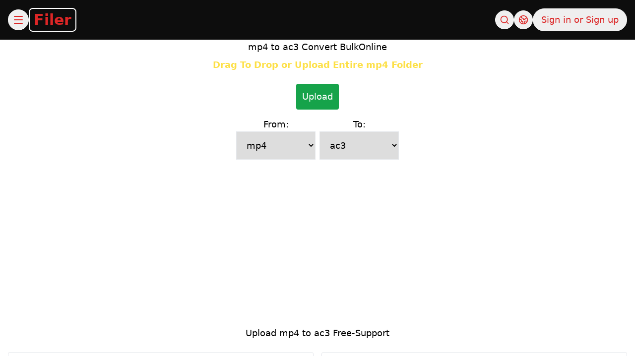

--- FILE ---
content_type: text/html; charset=utf-8
request_url: https://www.filer.dev/convert/audio/mp4-to-ac3
body_size: 15487
content:
<!DOCTYPE html><html lang="en" class="theme-compiled"><head><meta charSet="utf-8" data-next-head=""/><meta name="author" content="Steve Pearce" data-next-head=""/><meta name="keywords" content="Free, 3D, glb, glTF, editor, FBX, ThreeJs, Images, Sounds, CDN" data-next-head=""/><meta name="viewport" content="width=device-width, initial-scale=1" data-next-head=""/><title data-next-head="">Convert mp4 to ac3 for- Filer</title><link rel="canonical" href="https://filer.dev/en/en/convert/audio/mp4-to-ac3" data-next-head=""/><meta name="description" content="mp4 to ac3 Free-Bulk-File-Convert aac, ac3, avi, aif, aifc, aiff, flac, flv, opus, m4v, mov, mp2, mp3, mp4, mpeg, mpg, oga, ogg, swf, wav, webm, wma" data-next-head=""/><meta property="og:type" content="website" data-next-head=""/><meta property="og:locale" content="en_US" data-next-head=""/><meta property="og:description" content="mp4 to ac3 Free-Bulk-File-Convert aac, ac3, avi, aif, aifc, aiff, flac, flv, opus, m4v, mov, mp2, mp3, mp4, mpeg, mpg, oga, ogg, swf, wav, webm, wma" data-next-head=""/><meta property="og:url" content="https://filer.dev/en/en/convert/audio/mp4-to-ac3" data-next-head=""/><meta property="og:site_name" content="Filer" data-next-head=""/><meta property="og:determiner" content="the" data-next-head=""/><meta property="og:title" content="Convert mp4 to ac3 for- Filer" data-next-head=""/><meta property="og:image" content="https://filer.dev/favicon.ico" data-next-head=""/><meta property="og:image:secure_url" content="https://filer.dev/favicon.ico" data-next-head=""/><meta property="og:image:type" content="webp" data-next-head=""/><meta property="og:image:alt" content="Convert mp4 to ac3 for- Filer" data-next-head=""/><meta property="og:image:width" content="300" data-next-head=""/><meta property="og:image:height" content="300" data-next-head=""/><meta name="twitter:card" content="summary_large_image" data-next-head=""/><meta name="twitter:title" content="Convert mp4 to ac3 for- Filer" data-next-head=""/><meta name="twitter:description" content="mp4 to ac3 Free-Bulk-File-Convert aac, ac3, avi, aif, aifc, aiff, flac, flv, opus, m4v, mov, mp2, mp3, mp4, mpeg, mpg, oga, ogg, swf, wav, webm, wma" data-next-head=""/><meta name="twitter:image" content="https://filer.dev/favicon.ico" data-next-head=""/><meta name="twitter:site" content="@filer3d" data-next-head=""/><meta name="twitter:creator" content="@filer3d" data-next-head=""/><link rel="author" href="https://filer.dev/en/en/convert/audio/mp4-to-ac3" data-next-head=""/><script type="application/ld+json" data-next-head="">{"@context":{"@vocab":"https://schema.org/"},"name":"Filer Convert mp4 to ac3 files","url":"https://filer.dev/en/convert/mp4-to-ac3","description":"Free-File-Converter to aac, ac3, avi, aif, aifc, aiff, flac, flv, opus, m4v, mov, mp2, mp3, mp4, mpeg, mpg, oga, ogg, swf, wav, webm, wma and more.","@type":"BreadcrumbList","numberOfItems":529,"itemListElement":[[[{"@type":"ListItem","position":1,"item":{"name":"aac to aac Convert","@id":"https://filer.dev/en/convert/aac-to-aac","description":"aac to aac Free-Online-Web-Bulk-Audio-File-Converter"}},{"@type":"ListItem","position":2,"item":{"name":"aac to ac3 Convert","@id":"https://filer.dev/en/convert/aac-to-ac3","description":"aac to ac3 Free-Online-Web-Bulk-Audio-File-Converter"}},{"@type":"ListItem","position":3,"item":{"name":"aac to avi Convert","@id":"https://filer.dev/en/convert/aac-to-avi","description":"aac to avi Free-Online-Web-Bulk-Audio-File-Converter"}},{"@type":"ListItem","position":4,"item":{"name":"aac to aif Convert","@id":"https://filer.dev/en/convert/aac-to-aif","description":"aac to aif Free-Online-Web-Bulk-Audio-File-Converter"}},{"@type":"ListItem","position":5,"item":{"name":"aac to aifc Convert","@id":"https://filer.dev/en/convert/aac-to-aifc","description":"aac to aifc Free-Online-Web-Bulk-Audio-File-Converter"}},{"@type":"ListItem","position":6,"item":{"name":"aac to aiff Convert","@id":"https://filer.dev/en/convert/aac-to-aiff","description":"aac to aiff Free-Online-Web-Bulk-Audio-File-Converter"}},{"@type":"ListItem","position":7,"item":{"name":"aac to flac Convert","@id":"https://filer.dev/en/convert/aac-to-flac","description":"aac to flac Free-Online-Web-Bulk-Audio-File-Converter"}},{"@type":"ListItem","position":8,"item":{"name":"aac to flv Convert","@id":"https://filer.dev/en/convert/aac-to-flv","description":"aac to flv Free-Online-Web-Bulk-Audio-File-Converter"}},{"@type":"ListItem","position":9,"item":{"name":"aac to opus Convert","@id":"https://filer.dev/en/convert/aac-to-opus","description":"aac to opus Free-Online-Web-Bulk-Audio-File-Converter"}},{"@type":"ListItem","position":10,"item":{"name":"aac to m4v Convert","@id":"https://filer.dev/en/convert/aac-to-m4v","description":"aac to m4v Free-Online-Web-Bulk-Audio-File-Converter"}},{"@type":"ListItem","position":11,"item":{"name":"aac to mov Convert","@id":"https://filer.dev/en/convert/aac-to-mov","description":"aac to mov Free-Online-Web-Bulk-Audio-File-Converter"}},{"@type":"ListItem","position":12,"item":{"name":"aac to mp2 Convert","@id":"https://filer.dev/en/convert/aac-to-mp2","description":"aac to mp2 Free-Online-Web-Bulk-Audio-File-Converter"}},{"@type":"ListItem","position":13,"item":{"name":"aac to mp3 Convert","@id":"https://filer.dev/en/convert/aac-to-mp3","description":"aac to mp3 Free-Online-Web-Bulk-Audio-File-Converter"}},{"@type":"ListItem","position":14,"item":{"name":"aac to mp4 Convert","@id":"https://filer.dev/en/convert/aac-to-mp4","description":"aac to mp4 Free-Online-Web-Bulk-Audio-File-Converter"}},{"@type":"ListItem","position":15,"item":{"name":"aac to mkv Convert","@id":"https://filer.dev/en/convert/aac-to-mkv","description":"aac to mkv Free-Online-Web-Bulk-Audio-File-Converter"}},{"@type":"ListItem","position":16,"item":{"name":"aac to mpeg Convert","@id":"https://filer.dev/en/convert/aac-to-mpeg","description":"aac to mpeg Free-Online-Web-Bulk-Audio-File-Converter"}},{"@type":"ListItem","position":17,"item":{"name":"aac to mpg Convert","@id":"https://filer.dev/en/convert/aac-to-mpg","description":"aac to mpg Free-Online-Web-Bulk-Audio-File-Converter"}},{"@type":"ListItem","position":18,"item":{"name":"aac to oga Convert","@id":"https://filer.dev/en/convert/aac-to-oga","description":"aac to oga Free-Online-Web-Bulk-Audio-File-Converter"}},{"@type":"ListItem","position":19,"item":{"name":"aac to ogg Convert","@id":"https://filer.dev/en/convert/aac-to-ogg","description":"aac to ogg Free-Online-Web-Bulk-Audio-File-Converter"}},{"@type":"ListItem","position":20,"item":{"name":"aac to swf Convert","@id":"https://filer.dev/en/convert/aac-to-swf","description":"aac to swf Free-Online-Web-Bulk-Audio-File-Converter"}},{"@type":"ListItem","position":21,"item":{"name":"aac to wav Convert","@id":"https://filer.dev/en/convert/aac-to-wav","description":"aac to wav Free-Online-Web-Bulk-Audio-File-Converter"}},{"@type":"ListItem","position":22,"item":{"name":"aac to webm Convert","@id":"https://filer.dev/en/convert/aac-to-webm","description":"aac to webm Free-Online-Web-Bulk-Audio-File-Converter"}},{"@type":"ListItem","position":23,"item":{"name":"aac to wma Convert","@id":"https://filer.dev/en/convert/aac-to-wma","description":"aac to wma Free-Online-Web-Bulk-Audio-File-Converter"}}],[{"@type":"ListItem","position":4,"item":{"name":"ac3 to aac Convert","@id":"https://filer.dev/en/convert/ac3-to-aac","description":"ac3 to aac Free-Online-Web-Bulk-Audio-File-Converter"}},{"@type":"ListItem","position":5,"item":{"name":"ac3 to ac3 Convert","@id":"https://filer.dev/en/convert/ac3-to-ac3","description":"ac3 to ac3 Free-Online-Web-Bulk-Audio-File-Converter"}},{"@type":"ListItem","position":6,"item":{"name":"ac3 to avi Convert","@id":"https://filer.dev/en/convert/ac3-to-avi","description":"ac3 to avi Free-Online-Web-Bulk-Audio-File-Converter"}},{"@type":"ListItem","position":7,"item":{"name":"ac3 to aif Convert","@id":"https://filer.dev/en/convert/ac3-to-aif","description":"ac3 to aif Free-Online-Web-Bulk-Audio-File-Converter"}},{"@type":"ListItem","position":8,"item":{"name":"ac3 to aifc Convert","@id":"https://filer.dev/en/convert/ac3-to-aifc","description":"ac3 to aifc Free-Online-Web-Bulk-Audio-File-Converter"}},{"@type":"ListItem","position":9,"item":{"name":"ac3 to aiff Convert","@id":"https://filer.dev/en/convert/ac3-to-aiff","description":"ac3 to aiff Free-Online-Web-Bulk-Audio-File-Converter"}},{"@type":"ListItem","position":10,"item":{"name":"ac3 to flac Convert","@id":"https://filer.dev/en/convert/ac3-to-flac","description":"ac3 to flac Free-Online-Web-Bulk-Audio-File-Converter"}},{"@type":"ListItem","position":11,"item":{"name":"ac3 to flv Convert","@id":"https://filer.dev/en/convert/ac3-to-flv","description":"ac3 to flv Free-Online-Web-Bulk-Audio-File-Converter"}},{"@type":"ListItem","position":12,"item":{"name":"ac3 to opus Convert","@id":"https://filer.dev/en/convert/ac3-to-opus","description":"ac3 to opus Free-Online-Web-Bulk-Audio-File-Converter"}},{"@type":"ListItem","position":13,"item":{"name":"ac3 to m4v Convert","@id":"https://filer.dev/en/convert/ac3-to-m4v","description":"ac3 to m4v Free-Online-Web-Bulk-Audio-File-Converter"}},{"@type":"ListItem","position":14,"item":{"name":"ac3 to mov Convert","@id":"https://filer.dev/en/convert/ac3-to-mov","description":"ac3 to mov Free-Online-Web-Bulk-Audio-File-Converter"}},{"@type":"ListItem","position":15,"item":{"name":"ac3 to mp2 Convert","@id":"https://filer.dev/en/convert/ac3-to-mp2","description":"ac3 to mp2 Free-Online-Web-Bulk-Audio-File-Converter"}},{"@type":"ListItem","position":16,"item":{"name":"ac3 to mp3 Convert","@id":"https://filer.dev/en/convert/ac3-to-mp3","description":"ac3 to mp3 Free-Online-Web-Bulk-Audio-File-Converter"}},{"@type":"ListItem","position":17,"item":{"name":"ac3 to mp4 Convert","@id":"https://filer.dev/en/convert/ac3-to-mp4","description":"ac3 to mp4 Free-Online-Web-Bulk-Audio-File-Converter"}},{"@type":"ListItem","position":18,"item":{"name":"ac3 to mkv Convert","@id":"https://filer.dev/en/convert/ac3-to-mkv","description":"ac3 to mkv Free-Online-Web-Bulk-Audio-File-Converter"}},{"@type":"ListItem","position":19,"item":{"name":"ac3 to mpeg Convert","@id":"https://filer.dev/en/convert/ac3-to-mpeg","description":"ac3 to mpeg Free-Online-Web-Bulk-Audio-File-Converter"}},{"@type":"ListItem","position":20,"item":{"name":"ac3 to mpg Convert","@id":"https://filer.dev/en/convert/ac3-to-mpg","description":"ac3 to mpg Free-Online-Web-Bulk-Audio-File-Converter"}},{"@type":"ListItem","position":21,"item":{"name":"ac3 to oga Convert","@id":"https://filer.dev/en/convert/ac3-to-oga","description":"ac3 to oga Free-Online-Web-Bulk-Audio-File-Converter"}},{"@type":"ListItem","position":22,"item":{"name":"ac3 to ogg Convert","@id":"https://filer.dev/en/convert/ac3-to-ogg","description":"ac3 to ogg Free-Online-Web-Bulk-Audio-File-Converter"}},{"@type":"ListItem","position":23,"item":{"name":"ac3 to swf Convert","@id":"https://filer.dev/en/convert/ac3-to-swf","description":"ac3 to swf Free-Online-Web-Bulk-Audio-File-Converter"}},{"@type":"ListItem","position":24,"item":{"name":"ac3 to wav Convert","@id":"https://filer.dev/en/convert/ac3-to-wav","description":"ac3 to wav Free-Online-Web-Bulk-Audio-File-Converter"}},{"@type":"ListItem","position":25,"item":{"name":"ac3 to webm Convert","@id":"https://filer.dev/en/convert/ac3-to-webm","description":"ac3 to webm Free-Online-Web-Bulk-Audio-File-Converter"}},{"@type":"ListItem","position":26,"item":{"name":"ac3 to wma Convert","@id":"https://filer.dev/en/convert/ac3-to-wma","description":"ac3 to wma Free-Online-Web-Bulk-Audio-File-Converter"}}],[{"@type":"ListItem","position":7,"item":{"name":"avi to aac Convert","@id":"https://filer.dev/en/convert/avi-to-aac","description":"avi to aac Free-Online-Web-Bulk-Audio-File-Converter"}},{"@type":"ListItem","position":8,"item":{"name":"avi to ac3 Convert","@id":"https://filer.dev/en/convert/avi-to-ac3","description":"avi to ac3 Free-Online-Web-Bulk-Audio-File-Converter"}},{"@type":"ListItem","position":9,"item":{"name":"avi to avi Convert","@id":"https://filer.dev/en/convert/avi-to-avi","description":"avi to avi Free-Online-Web-Bulk-Audio-File-Converter"}},{"@type":"ListItem","position":10,"item":{"name":"avi to aif Convert","@id":"https://filer.dev/en/convert/avi-to-aif","description":"avi to aif Free-Online-Web-Bulk-Audio-File-Converter"}},{"@type":"ListItem","position":11,"item":{"name":"avi to aifc Convert","@id":"https://filer.dev/en/convert/avi-to-aifc","description":"avi to aifc Free-Online-Web-Bulk-Audio-File-Converter"}},{"@type":"ListItem","position":12,"item":{"name":"avi to aiff Convert","@id":"https://filer.dev/en/convert/avi-to-aiff","description":"avi to aiff Free-Online-Web-Bulk-Audio-File-Converter"}},{"@type":"ListItem","position":13,"item":{"name":"avi to flac Convert","@id":"https://filer.dev/en/convert/avi-to-flac","description":"avi to flac Free-Online-Web-Bulk-Audio-File-Converter"}},{"@type":"ListItem","position":14,"item":{"name":"avi to flv Convert","@id":"https://filer.dev/en/convert/avi-to-flv","description":"avi to flv Free-Online-Web-Bulk-Audio-File-Converter"}},{"@type":"ListItem","position":15,"item":{"name":"avi to opus Convert","@id":"https://filer.dev/en/convert/avi-to-opus","description":"avi to opus Free-Online-Web-Bulk-Audio-File-Converter"}},{"@type":"ListItem","position":16,"item":{"name":"avi to m4v Convert","@id":"https://filer.dev/en/convert/avi-to-m4v","description":"avi to m4v Free-Online-Web-Bulk-Audio-File-Converter"}},{"@type":"ListItem","position":17,"item":{"name":"avi to mov Convert","@id":"https://filer.dev/en/convert/avi-to-mov","description":"avi to mov Free-Online-Web-Bulk-Audio-File-Converter"}},{"@type":"ListItem","position":18,"item":{"name":"avi to mp2 Convert","@id":"https://filer.dev/en/convert/avi-to-mp2","description":"avi to mp2 Free-Online-Web-Bulk-Audio-File-Converter"}},{"@type":"ListItem","position":19,"item":{"name":"avi to mp3 Convert","@id":"https://filer.dev/en/convert/avi-to-mp3","description":"avi to mp3 Free-Online-Web-Bulk-Audio-File-Converter"}},{"@type":"ListItem","position":20,"item":{"name":"avi to mp4 Convert","@id":"https://filer.dev/en/convert/avi-to-mp4","description":"avi to mp4 Free-Online-Web-Bulk-Audio-File-Converter"}},{"@type":"ListItem","position":21,"item":{"name":"avi to mkv Convert","@id":"https://filer.dev/en/convert/avi-to-mkv","description":"avi to mkv Free-Online-Web-Bulk-Audio-File-Converter"}},{"@type":"ListItem","position":22,"item":{"name":"avi to mpeg Convert","@id":"https://filer.dev/en/convert/avi-to-mpeg","description":"avi to mpeg Free-Online-Web-Bulk-Audio-File-Converter"}},{"@type":"ListItem","position":23,"item":{"name":"avi to mpg Convert","@id":"https://filer.dev/en/convert/avi-to-mpg","description":"avi to mpg Free-Online-Web-Bulk-Audio-File-Converter"}},{"@type":"ListItem","position":24,"item":{"name":"avi to oga Convert","@id":"https://filer.dev/en/convert/avi-to-oga","description":"avi to oga Free-Online-Web-Bulk-Audio-File-Converter"}},{"@type":"ListItem","position":25,"item":{"name":"avi to ogg Convert","@id":"https://filer.dev/en/convert/avi-to-ogg","description":"avi to ogg Free-Online-Web-Bulk-Audio-File-Converter"}},{"@type":"ListItem","position":26,"item":{"name":"avi to swf Convert","@id":"https://filer.dev/en/convert/avi-to-swf","description":"avi to swf Free-Online-Web-Bulk-Audio-File-Converter"}},{"@type":"ListItem","position":27,"item":{"name":"avi to wav Convert","@id":"https://filer.dev/en/convert/avi-to-wav","description":"avi to wav Free-Online-Web-Bulk-Audio-File-Converter"}},{"@type":"ListItem","position":28,"item":{"name":"avi to webm Convert","@id":"https://filer.dev/en/convert/avi-to-webm","description":"avi to webm Free-Online-Web-Bulk-Audio-File-Converter"}},{"@type":"ListItem","position":29,"item":{"name":"avi to wma Convert","@id":"https://filer.dev/en/convert/avi-to-wma","description":"avi to wma Free-Online-Web-Bulk-Audio-File-Converter"}}],[{"@type":"ListItem","position":10,"item":{"name":"aif to aac Convert","@id":"https://filer.dev/en/convert/aif-to-aac","description":"aif to aac Free-Online-Web-Bulk-Audio-File-Converter"}},{"@type":"ListItem","position":11,"item":{"name":"aif to ac3 Convert","@id":"https://filer.dev/en/convert/aif-to-ac3","description":"aif to ac3 Free-Online-Web-Bulk-Audio-File-Converter"}},{"@type":"ListItem","position":12,"item":{"name":"aif to avi Convert","@id":"https://filer.dev/en/convert/aif-to-avi","description":"aif to avi Free-Online-Web-Bulk-Audio-File-Converter"}},{"@type":"ListItem","position":13,"item":{"name":"aif to aif Convert","@id":"https://filer.dev/en/convert/aif-to-aif","description":"aif to aif Free-Online-Web-Bulk-Audio-File-Converter"}},{"@type":"ListItem","position":14,"item":{"name":"aif to aifc Convert","@id":"https://filer.dev/en/convert/aif-to-aifc","description":"aif to aifc Free-Online-Web-Bulk-Audio-File-Converter"}},{"@type":"ListItem","position":15,"item":{"name":"aif to aiff Convert","@id":"https://filer.dev/en/convert/aif-to-aiff","description":"aif to aiff Free-Online-Web-Bulk-Audio-File-Converter"}},{"@type":"ListItem","position":16,"item":{"name":"aif to flac Convert","@id":"https://filer.dev/en/convert/aif-to-flac","description":"aif to flac Free-Online-Web-Bulk-Audio-File-Converter"}},{"@type":"ListItem","position":17,"item":{"name":"aif to flv Convert","@id":"https://filer.dev/en/convert/aif-to-flv","description":"aif to flv Free-Online-Web-Bulk-Audio-File-Converter"}},{"@type":"ListItem","position":18,"item":{"name":"aif to opus Convert","@id":"https://filer.dev/en/convert/aif-to-opus","description":"aif to opus Free-Online-Web-Bulk-Audio-File-Converter"}},{"@type":"ListItem","position":19,"item":{"name":"aif to m4v Convert","@id":"https://filer.dev/en/convert/aif-to-m4v","description":"aif to m4v Free-Online-Web-Bulk-Audio-File-Converter"}},{"@type":"ListItem","position":20,"item":{"name":"aif to mov Convert","@id":"https://filer.dev/en/convert/aif-to-mov","description":"aif to mov Free-Online-Web-Bulk-Audio-File-Converter"}},{"@type":"ListItem","position":21,"item":{"name":"aif to mp2 Convert","@id":"https://filer.dev/en/convert/aif-to-mp2","description":"aif to mp2 Free-Online-Web-Bulk-Audio-File-Converter"}},{"@type":"ListItem","position":22,"item":{"name":"aif to mp3 Convert","@id":"https://filer.dev/en/convert/aif-to-mp3","description":"aif to mp3 Free-Online-Web-Bulk-Audio-File-Converter"}},{"@type":"ListItem","position":23,"item":{"name":"aif to mp4 Convert","@id":"https://filer.dev/en/convert/aif-to-mp4","description":"aif to mp4 Free-Online-Web-Bulk-Audio-File-Converter"}},{"@type":"ListItem","position":24,"item":{"name":"aif to mkv Convert","@id":"https://filer.dev/en/convert/aif-to-mkv","description":"aif to mkv Free-Online-Web-Bulk-Audio-File-Converter"}},{"@type":"ListItem","position":25,"item":{"name":"aif to mpeg Convert","@id":"https://filer.dev/en/convert/aif-to-mpeg","description":"aif to mpeg Free-Online-Web-Bulk-Audio-File-Converter"}},{"@type":"ListItem","position":26,"item":{"name":"aif to mpg Convert","@id":"https://filer.dev/en/convert/aif-to-mpg","description":"aif to mpg Free-Online-Web-Bulk-Audio-File-Converter"}},{"@type":"ListItem","position":27,"item":{"name":"aif to oga Convert","@id":"https://filer.dev/en/convert/aif-to-oga","description":"aif to oga Free-Online-Web-Bulk-Audio-File-Converter"}},{"@type":"ListItem","position":28,"item":{"name":"aif to ogg Convert","@id":"https://filer.dev/en/convert/aif-to-ogg","description":"aif to ogg Free-Online-Web-Bulk-Audio-File-Converter"}},{"@type":"ListItem","position":29,"item":{"name":"aif to swf Convert","@id":"https://filer.dev/en/convert/aif-to-swf","description":"aif to swf Free-Online-Web-Bulk-Audio-File-Converter"}},{"@type":"ListItem","position":30,"item":{"name":"aif to wav Convert","@id":"https://filer.dev/en/convert/aif-to-wav","description":"aif to wav Free-Online-Web-Bulk-Audio-File-Converter"}},{"@type":"ListItem","position":31,"item":{"name":"aif to webm Convert","@id":"https://filer.dev/en/convert/aif-to-webm","description":"aif to webm Free-Online-Web-Bulk-Audio-File-Converter"}},{"@type":"ListItem","position":32,"item":{"name":"aif to wma Convert","@id":"https://filer.dev/en/convert/aif-to-wma","description":"aif to wma Free-Online-Web-Bulk-Audio-File-Converter"}}],[{"@type":"ListItem","position":13,"item":{"name":"aifc to aac Convert","@id":"https://filer.dev/en/convert/aifc-to-aac","description":"aifc to aac Free-Online-Web-Bulk-Audio-File-Converter"}},{"@type":"ListItem","position":14,"item":{"name":"aifc to ac3 Convert","@id":"https://filer.dev/en/convert/aifc-to-ac3","description":"aifc to ac3 Free-Online-Web-Bulk-Audio-File-Converter"}},{"@type":"ListItem","position":15,"item":{"name":"aifc to avi Convert","@id":"https://filer.dev/en/convert/aifc-to-avi","description":"aifc to avi Free-Online-Web-Bulk-Audio-File-Converter"}},{"@type":"ListItem","position":16,"item":{"name":"aifc to aif Convert","@id":"https://filer.dev/en/convert/aifc-to-aif","description":"aifc to aif Free-Online-Web-Bulk-Audio-File-Converter"}},{"@type":"ListItem","position":17,"item":{"name":"aifc to aifc Convert","@id":"https://filer.dev/en/convert/aifc-to-aifc","description":"aifc to aifc Free-Online-Web-Bulk-Audio-File-Converter"}},{"@type":"ListItem","position":18,"item":{"name":"aifc to aiff Convert","@id":"https://filer.dev/en/convert/aifc-to-aiff","description":"aifc to aiff Free-Online-Web-Bulk-Audio-File-Converter"}},{"@type":"ListItem","position":19,"item":{"name":"aifc to flac Convert","@id":"https://filer.dev/en/convert/aifc-to-flac","description":"aifc to flac Free-Online-Web-Bulk-Audio-File-Converter"}},{"@type":"ListItem","position":20,"item":{"name":"aifc to flv Convert","@id":"https://filer.dev/en/convert/aifc-to-flv","description":"aifc to flv Free-Online-Web-Bulk-Audio-File-Converter"}},{"@type":"ListItem","position":21,"item":{"name":"aifc to opus Convert","@id":"https://filer.dev/en/convert/aifc-to-opus","description":"aifc to opus Free-Online-Web-Bulk-Audio-File-Converter"}},{"@type":"ListItem","position":22,"item":{"name":"aifc to m4v Convert","@id":"https://filer.dev/en/convert/aifc-to-m4v","description":"aifc to m4v Free-Online-Web-Bulk-Audio-File-Converter"}},{"@type":"ListItem","position":23,"item":{"name":"aifc to mov Convert","@id":"https://filer.dev/en/convert/aifc-to-mov","description":"aifc to mov Free-Online-Web-Bulk-Audio-File-Converter"}},{"@type":"ListItem","position":24,"item":{"name":"aifc to mp2 Convert","@id":"https://filer.dev/en/convert/aifc-to-mp2","description":"aifc to mp2 Free-Online-Web-Bulk-Audio-File-Converter"}},{"@type":"ListItem","position":25,"item":{"name":"aifc to mp3 Convert","@id":"https://filer.dev/en/convert/aifc-to-mp3","description":"aifc to mp3 Free-Online-Web-Bulk-Audio-File-Converter"}},{"@type":"ListItem","position":26,"item":{"name":"aifc to mp4 Convert","@id":"https://filer.dev/en/convert/aifc-to-mp4","description":"aifc to mp4 Free-Online-Web-Bulk-Audio-File-Converter"}},{"@type":"ListItem","position":27,"item":{"name":"aifc to mkv Convert","@id":"https://filer.dev/en/convert/aifc-to-mkv","description":"aifc to mkv Free-Online-Web-Bulk-Audio-File-Converter"}},{"@type":"ListItem","position":28,"item":{"name":"aifc to mpeg Convert","@id":"https://filer.dev/en/convert/aifc-to-mpeg","description":"aifc to mpeg Free-Online-Web-Bulk-Audio-File-Converter"}},{"@type":"ListItem","position":29,"item":{"name":"aifc to mpg Convert","@id":"https://filer.dev/en/convert/aifc-to-mpg","description":"aifc to mpg Free-Online-Web-Bulk-Audio-File-Converter"}},{"@type":"ListItem","position":30,"item":{"name":"aifc to oga Convert","@id":"https://filer.dev/en/convert/aifc-to-oga","description":"aifc to oga Free-Online-Web-Bulk-Audio-File-Converter"}},{"@type":"ListItem","position":31,"item":{"name":"aifc to ogg Convert","@id":"https://filer.dev/en/convert/aifc-to-ogg","description":"aifc to ogg Free-Online-Web-Bulk-Audio-File-Converter"}},{"@type":"ListItem","position":32,"item":{"name":"aifc to swf Convert","@id":"https://filer.dev/en/convert/aifc-to-swf","description":"aifc to swf Free-Online-Web-Bulk-Audio-File-Converter"}},{"@type":"ListItem","position":33,"item":{"name":"aifc to wav Convert","@id":"https://filer.dev/en/convert/aifc-to-wav","description":"aifc to wav Free-Online-Web-Bulk-Audio-File-Converter"}},{"@type":"ListItem","position":34,"item":{"name":"aifc to webm Convert","@id":"https://filer.dev/en/convert/aifc-to-webm","description":"aifc to webm Free-Online-Web-Bulk-Audio-File-Converter"}},{"@type":"ListItem","position":35,"item":{"name":"aifc to wma Convert","@id":"https://filer.dev/en/convert/aifc-to-wma","description":"aifc to wma Free-Online-Web-Bulk-Audio-File-Converter"}}],[{"@type":"ListItem","position":16,"item":{"name":"aiff to aac Convert","@id":"https://filer.dev/en/convert/aiff-to-aac","description":"aiff to aac Free-Online-Web-Bulk-Audio-File-Converter"}},{"@type":"ListItem","position":17,"item":{"name":"aiff to ac3 Convert","@id":"https://filer.dev/en/convert/aiff-to-ac3","description":"aiff to ac3 Free-Online-Web-Bulk-Audio-File-Converter"}},{"@type":"ListItem","position":18,"item":{"name":"aiff to avi Convert","@id":"https://filer.dev/en/convert/aiff-to-avi","description":"aiff to avi Free-Online-Web-Bulk-Audio-File-Converter"}},{"@type":"ListItem","position":19,"item":{"name":"aiff to aif Convert","@id":"https://filer.dev/en/convert/aiff-to-aif","description":"aiff to aif Free-Online-Web-Bulk-Audio-File-Converter"}},{"@type":"ListItem","position":20,"item":{"name":"aiff to aifc Convert","@id":"https://filer.dev/en/convert/aiff-to-aifc","description":"aiff to aifc Free-Online-Web-Bulk-Audio-File-Converter"}},{"@type":"ListItem","position":21,"item":{"name":"aiff to aiff Convert","@id":"https://filer.dev/en/convert/aiff-to-aiff","description":"aiff to aiff Free-Online-Web-Bulk-Audio-File-Converter"}},{"@type":"ListItem","position":22,"item":{"name":"aiff to flac Convert","@id":"https://filer.dev/en/convert/aiff-to-flac","description":"aiff to flac Free-Online-Web-Bulk-Audio-File-Converter"}},{"@type":"ListItem","position":23,"item":{"name":"aiff to flv Convert","@id":"https://filer.dev/en/convert/aiff-to-flv","description":"aiff to flv Free-Online-Web-Bulk-Audio-File-Converter"}},{"@type":"ListItem","position":24,"item":{"name":"aiff to opus Convert","@id":"https://filer.dev/en/convert/aiff-to-opus","description":"aiff to opus Free-Online-Web-Bulk-Audio-File-Converter"}},{"@type":"ListItem","position":25,"item":{"name":"aiff to m4v Convert","@id":"https://filer.dev/en/convert/aiff-to-m4v","description":"aiff to m4v Free-Online-Web-Bulk-Audio-File-Converter"}},{"@type":"ListItem","position":26,"item":{"name":"aiff to mov Convert","@id":"https://filer.dev/en/convert/aiff-to-mov","description":"aiff to mov Free-Online-Web-Bulk-Audio-File-Converter"}},{"@type":"ListItem","position":27,"item":{"name":"aiff to mp2 Convert","@id":"https://filer.dev/en/convert/aiff-to-mp2","description":"aiff to mp2 Free-Online-Web-Bulk-Audio-File-Converter"}},{"@type":"ListItem","position":28,"item":{"name":"aiff to mp3 Convert","@id":"https://filer.dev/en/convert/aiff-to-mp3","description":"aiff to mp3 Free-Online-Web-Bulk-Audio-File-Converter"}},{"@type":"ListItem","position":29,"item":{"name":"aiff to mp4 Convert","@id":"https://filer.dev/en/convert/aiff-to-mp4","description":"aiff to mp4 Free-Online-Web-Bulk-Audio-File-Converter"}},{"@type":"ListItem","position":30,"item":{"name":"aiff to mkv Convert","@id":"https://filer.dev/en/convert/aiff-to-mkv","description":"aiff to mkv Free-Online-Web-Bulk-Audio-File-Converter"}},{"@type":"ListItem","position":31,"item":{"name":"aiff to mpeg Convert","@id":"https://filer.dev/en/convert/aiff-to-mpeg","description":"aiff to mpeg Free-Online-Web-Bulk-Audio-File-Converter"}},{"@type":"ListItem","position":32,"item":{"name":"aiff to mpg Convert","@id":"https://filer.dev/en/convert/aiff-to-mpg","description":"aiff to mpg Free-Online-Web-Bulk-Audio-File-Converter"}},{"@type":"ListItem","position":33,"item":{"name":"aiff to oga Convert","@id":"https://filer.dev/en/convert/aiff-to-oga","description":"aiff to oga Free-Online-Web-Bulk-Audio-File-Converter"}},{"@type":"ListItem","position":34,"item":{"name":"aiff to ogg Convert","@id":"https://filer.dev/en/convert/aiff-to-ogg","description":"aiff to ogg Free-Online-Web-Bulk-Audio-File-Converter"}},{"@type":"ListItem","position":35,"item":{"name":"aiff to swf Convert","@id":"https://filer.dev/en/convert/aiff-to-swf","description":"aiff to swf Free-Online-Web-Bulk-Audio-File-Converter"}},{"@type":"ListItem","position":36,"item":{"name":"aiff to wav Convert","@id":"https://filer.dev/en/convert/aiff-to-wav","description":"aiff to wav Free-Online-Web-Bulk-Audio-File-Converter"}},{"@type":"ListItem","position":37,"item":{"name":"aiff to webm Convert","@id":"https://filer.dev/en/convert/aiff-to-webm","description":"aiff to webm Free-Online-Web-Bulk-Audio-File-Converter"}},{"@type":"ListItem","position":38,"item":{"name":"aiff to wma Convert","@id":"https://filer.dev/en/convert/aiff-to-wma","description":"aiff to wma Free-Online-Web-Bulk-Audio-File-Converter"}}],[{"@type":"ListItem","position":19,"item":{"name":"flac to aac Convert","@id":"https://filer.dev/en/convert/flac-to-aac","description":"flac to aac Free-Online-Web-Bulk-Audio-File-Converter"}},{"@type":"ListItem","position":20,"item":{"name":"flac to ac3 Convert","@id":"https://filer.dev/en/convert/flac-to-ac3","description":"flac to ac3 Free-Online-Web-Bulk-Audio-File-Converter"}},{"@type":"ListItem","position":21,"item":{"name":"flac to avi Convert","@id":"https://filer.dev/en/convert/flac-to-avi","description":"flac to avi Free-Online-Web-Bulk-Audio-File-Converter"}},{"@type":"ListItem","position":22,"item":{"name":"flac to aif Convert","@id":"https://filer.dev/en/convert/flac-to-aif","description":"flac to aif Free-Online-Web-Bulk-Audio-File-Converter"}},{"@type":"ListItem","position":23,"item":{"name":"flac to aifc Convert","@id":"https://filer.dev/en/convert/flac-to-aifc","description":"flac to aifc Free-Online-Web-Bulk-Audio-File-Converter"}},{"@type":"ListItem","position":24,"item":{"name":"flac to aiff Convert","@id":"https://filer.dev/en/convert/flac-to-aiff","description":"flac to aiff Free-Online-Web-Bulk-Audio-File-Converter"}},{"@type":"ListItem","position":25,"item":{"name":"flac to flac Convert","@id":"https://filer.dev/en/convert/flac-to-flac","description":"flac to flac Free-Online-Web-Bulk-Audio-File-Converter"}},{"@type":"ListItem","position":26,"item":{"name":"flac to flv Convert","@id":"https://filer.dev/en/convert/flac-to-flv","description":"flac to flv Free-Online-Web-Bulk-Audio-File-Converter"}},{"@type":"ListItem","position":27,"item":{"name":"flac to opus Convert","@id":"https://filer.dev/en/convert/flac-to-opus","description":"flac to opus Free-Online-Web-Bulk-Audio-File-Converter"}},{"@type":"ListItem","position":28,"item":{"name":"flac to m4v Convert","@id":"https://filer.dev/en/convert/flac-to-m4v","description":"flac to m4v Free-Online-Web-Bulk-Audio-File-Converter"}},{"@type":"ListItem","position":29,"item":{"name":"flac to mov Convert","@id":"https://filer.dev/en/convert/flac-to-mov","description":"flac to mov Free-Online-Web-Bulk-Audio-File-Converter"}},{"@type":"ListItem","position":30,"item":{"name":"flac to mp2 Convert","@id":"https://filer.dev/en/convert/flac-to-mp2","description":"flac to mp2 Free-Online-Web-Bulk-Audio-File-Converter"}},{"@type":"ListItem","position":31,"item":{"name":"flac to mp3 Convert","@id":"https://filer.dev/en/convert/flac-to-mp3","description":"flac to mp3 Free-Online-Web-Bulk-Audio-File-Converter"}},{"@type":"ListItem","position":32,"item":{"name":"flac to mp4 Convert","@id":"https://filer.dev/en/convert/flac-to-mp4","description":"flac to mp4 Free-Online-Web-Bulk-Audio-File-Converter"}},{"@type":"ListItem","position":33,"item":{"name":"flac to mkv Convert","@id":"https://filer.dev/en/convert/flac-to-mkv","description":"flac to mkv Free-Online-Web-Bulk-Audio-File-Converter"}},{"@type":"ListItem","position":34,"item":{"name":"flac to mpeg Convert","@id":"https://filer.dev/en/convert/flac-to-mpeg","description":"flac to mpeg Free-Online-Web-Bulk-Audio-File-Converter"}},{"@type":"ListItem","position":35,"item":{"name":"flac to mpg Convert","@id":"https://filer.dev/en/convert/flac-to-mpg","description":"flac to mpg Free-Online-Web-Bulk-Audio-File-Converter"}},{"@type":"ListItem","position":36,"item":{"name":"flac to oga Convert","@id":"https://filer.dev/en/convert/flac-to-oga","description":"flac to oga Free-Online-Web-Bulk-Audio-File-Converter"}},{"@type":"ListItem","position":37,"item":{"name":"flac to ogg Convert","@id":"https://filer.dev/en/convert/flac-to-ogg","description":"flac to ogg Free-Online-Web-Bulk-Audio-File-Converter"}},{"@type":"ListItem","position":38,"item":{"name":"flac to swf Convert","@id":"https://filer.dev/en/convert/flac-to-swf","description":"flac to swf Free-Online-Web-Bulk-Audio-File-Converter"}},{"@type":"ListItem","position":39,"item":{"name":"flac to wav Convert","@id":"https://filer.dev/en/convert/flac-to-wav","description":"flac to wav Free-Online-Web-Bulk-Audio-File-Converter"}},{"@type":"ListItem","position":40,"item":{"name":"flac to webm Convert","@id":"https://filer.dev/en/convert/flac-to-webm","description":"flac to webm Free-Online-Web-Bulk-Audio-File-Converter"}},{"@type":"ListItem","position":41,"item":{"name":"flac to wma Convert","@id":"https://filer.dev/en/convert/flac-to-wma","description":"flac to wma Free-Online-Web-Bulk-Audio-File-Converter"}}],[{"@type":"ListItem","position":22,"item":{"name":"flv to aac Convert","@id":"https://filer.dev/en/convert/flv-to-aac","description":"flv to aac Free-Online-Web-Bulk-Audio-File-Converter"}},{"@type":"ListItem","position":23,"item":{"name":"flv to ac3 Convert","@id":"https://filer.dev/en/convert/flv-to-ac3","description":"flv to ac3 Free-Online-Web-Bulk-Audio-File-Converter"}},{"@type":"ListItem","position":24,"item":{"name":"flv to avi Convert","@id":"https://filer.dev/en/convert/flv-to-avi","description":"flv to avi Free-Online-Web-Bulk-Audio-File-Converter"}},{"@type":"ListItem","position":25,"item":{"name":"flv to aif Convert","@id":"https://filer.dev/en/convert/flv-to-aif","description":"flv to aif Free-Online-Web-Bulk-Audio-File-Converter"}},{"@type":"ListItem","position":26,"item":{"name":"flv to aifc Convert","@id":"https://filer.dev/en/convert/flv-to-aifc","description":"flv to aifc Free-Online-Web-Bulk-Audio-File-Converter"}},{"@type":"ListItem","position":27,"item":{"name":"flv to aiff Convert","@id":"https://filer.dev/en/convert/flv-to-aiff","description":"flv to aiff Free-Online-Web-Bulk-Audio-File-Converter"}},{"@type":"ListItem","position":28,"item":{"name":"flv to flac Convert","@id":"https://filer.dev/en/convert/flv-to-flac","description":"flv to flac Free-Online-Web-Bulk-Audio-File-Converter"}},{"@type":"ListItem","position":29,"item":{"name":"flv to flv Convert","@id":"https://filer.dev/en/convert/flv-to-flv","description":"flv to flv Free-Online-Web-Bulk-Audio-File-Converter"}},{"@type":"ListItem","position":30,"item":{"name":"flv to opus Convert","@id":"https://filer.dev/en/convert/flv-to-opus","description":"flv to opus Free-Online-Web-Bulk-Audio-File-Converter"}},{"@type":"ListItem","position":31,"item":{"name":"flv to m4v Convert","@id":"https://filer.dev/en/convert/flv-to-m4v","description":"flv to m4v Free-Online-Web-Bulk-Audio-File-Converter"}},{"@type":"ListItem","position":32,"item":{"name":"flv to mov Convert","@id":"https://filer.dev/en/convert/flv-to-mov","description":"flv to mov Free-Online-Web-Bulk-Audio-File-Converter"}},{"@type":"ListItem","position":33,"item":{"name":"flv to mp2 Convert","@id":"https://filer.dev/en/convert/flv-to-mp2","description":"flv to mp2 Free-Online-Web-Bulk-Audio-File-Converter"}},{"@type":"ListItem","position":34,"item":{"name":"flv to mp3 Convert","@id":"https://filer.dev/en/convert/flv-to-mp3","description":"flv to mp3 Free-Online-Web-Bulk-Audio-File-Converter"}},{"@type":"ListItem","position":35,"item":{"name":"flv to mp4 Convert","@id":"https://filer.dev/en/convert/flv-to-mp4","description":"flv to mp4 Free-Online-Web-Bulk-Audio-File-Converter"}},{"@type":"ListItem","position":36,"item":{"name":"flv to mkv Convert","@id":"https://filer.dev/en/convert/flv-to-mkv","description":"flv to mkv Free-Online-Web-Bulk-Audio-File-Converter"}},{"@type":"ListItem","position":37,"item":{"name":"flv to mpeg Convert","@id":"https://filer.dev/en/convert/flv-to-mpeg","description":"flv to mpeg Free-Online-Web-Bulk-Audio-File-Converter"}},{"@type":"ListItem","position":38,"item":{"name":"flv to mpg Convert","@id":"https://filer.dev/en/convert/flv-to-mpg","description":"flv to mpg Free-Online-Web-Bulk-Audio-File-Converter"}},{"@type":"ListItem","position":39,"item":{"name":"flv to oga Convert","@id":"https://filer.dev/en/convert/flv-to-oga","description":"flv to oga Free-Online-Web-Bulk-Audio-File-Converter"}},{"@type":"ListItem","position":40,"item":{"name":"flv to ogg Convert","@id":"https://filer.dev/en/convert/flv-to-ogg","description":"flv to ogg Free-Online-Web-Bulk-Audio-File-Converter"}},{"@type":"ListItem","position":41,"item":{"name":"flv to swf Convert","@id":"https://filer.dev/en/convert/flv-to-swf","description":"flv to swf Free-Online-Web-Bulk-Audio-File-Converter"}},{"@type":"ListItem","position":42,"item":{"name":"flv to wav Convert","@id":"https://filer.dev/en/convert/flv-to-wav","description":"flv to wav Free-Online-Web-Bulk-Audio-File-Converter"}},{"@type":"ListItem","position":43,"item":{"name":"flv to webm Convert","@id":"https://filer.dev/en/convert/flv-to-webm","description":"flv to webm Free-Online-Web-Bulk-Audio-File-Converter"}},{"@type":"ListItem","position":44,"item":{"name":"flv to wma Convert","@id":"https://filer.dev/en/convert/flv-to-wma","description":"flv to wma Free-Online-Web-Bulk-Audio-File-Converter"}}],[{"@type":"ListItem","position":25,"item":{"name":"opus to aac Convert","@id":"https://filer.dev/en/convert/opus-to-aac","description":"opus to aac Free-Online-Web-Bulk-Audio-File-Converter"}},{"@type":"ListItem","position":26,"item":{"name":"opus to ac3 Convert","@id":"https://filer.dev/en/convert/opus-to-ac3","description":"opus to ac3 Free-Online-Web-Bulk-Audio-File-Converter"}},{"@type":"ListItem","position":27,"item":{"name":"opus to avi Convert","@id":"https://filer.dev/en/convert/opus-to-avi","description":"opus to avi Free-Online-Web-Bulk-Audio-File-Converter"}},{"@type":"ListItem","position":28,"item":{"name":"opus to aif Convert","@id":"https://filer.dev/en/convert/opus-to-aif","description":"opus to aif Free-Online-Web-Bulk-Audio-File-Converter"}},{"@type":"ListItem","position":29,"item":{"name":"opus to aifc Convert","@id":"https://filer.dev/en/convert/opus-to-aifc","description":"opus to aifc Free-Online-Web-Bulk-Audio-File-Converter"}},{"@type":"ListItem","position":30,"item":{"name":"opus to aiff Convert","@id":"https://filer.dev/en/convert/opus-to-aiff","description":"opus to aiff Free-Online-Web-Bulk-Audio-File-Converter"}},{"@type":"ListItem","position":31,"item":{"name":"opus to flac Convert","@id":"https://filer.dev/en/convert/opus-to-flac","description":"opus to flac Free-Online-Web-Bulk-Audio-File-Converter"}},{"@type":"ListItem","position":32,"item":{"name":"opus to flv Convert","@id":"https://filer.dev/en/convert/opus-to-flv","description":"opus to flv Free-Online-Web-Bulk-Audio-File-Converter"}},{"@type":"ListItem","position":33,"item":{"name":"opus to opus Convert","@id":"https://filer.dev/en/convert/opus-to-opus","description":"opus to opus Free-Online-Web-Bulk-Audio-File-Converter"}},{"@type":"ListItem","position":34,"item":{"name":"opus to m4v Convert","@id":"https://filer.dev/en/convert/opus-to-m4v","description":"opus to m4v Free-Online-Web-Bulk-Audio-File-Converter"}},{"@type":"ListItem","position":35,"item":{"name":"opus to mov Convert","@id":"https://filer.dev/en/convert/opus-to-mov","description":"opus to mov Free-Online-Web-Bulk-Audio-File-Converter"}},{"@type":"ListItem","position":36,"item":{"name":"opus to mp2 Convert","@id":"https://filer.dev/en/convert/opus-to-mp2","description":"opus to mp2 Free-Online-Web-Bulk-Audio-File-Converter"}},{"@type":"ListItem","position":37,"item":{"name":"opus to mp3 Convert","@id":"https://filer.dev/en/convert/opus-to-mp3","description":"opus to mp3 Free-Online-Web-Bulk-Audio-File-Converter"}},{"@type":"ListItem","position":38,"item":{"name":"opus to mp4 Convert","@id":"https://filer.dev/en/convert/opus-to-mp4","description":"opus to mp4 Free-Online-Web-Bulk-Audio-File-Converter"}},{"@type":"ListItem","position":39,"item":{"name":"opus to mkv Convert","@id":"https://filer.dev/en/convert/opus-to-mkv","description":"opus to mkv Free-Online-Web-Bulk-Audio-File-Converter"}},{"@type":"ListItem","position":40,"item":{"name":"opus to mpeg Convert","@id":"https://filer.dev/en/convert/opus-to-mpeg","description":"opus to mpeg Free-Online-Web-Bulk-Audio-File-Converter"}},{"@type":"ListItem","position":41,"item":{"name":"opus to mpg Convert","@id":"https://filer.dev/en/convert/opus-to-mpg","description":"opus to mpg Free-Online-Web-Bulk-Audio-File-Converter"}},{"@type":"ListItem","position":42,"item":{"name":"opus to oga Convert","@id":"https://filer.dev/en/convert/opus-to-oga","description":"opus to oga Free-Online-Web-Bulk-Audio-File-Converter"}},{"@type":"ListItem","position":43,"item":{"name":"opus to ogg Convert","@id":"https://filer.dev/en/convert/opus-to-ogg","description":"opus to ogg Free-Online-Web-Bulk-Audio-File-Converter"}},{"@type":"ListItem","position":44,"item":{"name":"opus to swf Convert","@id":"https://filer.dev/en/convert/opus-to-swf","description":"opus to swf Free-Online-Web-Bulk-Audio-File-Converter"}},{"@type":"ListItem","position":45,"item":{"name":"opus to wav Convert","@id":"https://filer.dev/en/convert/opus-to-wav","description":"opus to wav Free-Online-Web-Bulk-Audio-File-Converter"}},{"@type":"ListItem","position":46,"item":{"name":"opus to webm Convert","@id":"https://filer.dev/en/convert/opus-to-webm","description":"opus to webm Free-Online-Web-Bulk-Audio-File-Converter"}},{"@type":"ListItem","position":47,"item":{"name":"opus to wma Convert","@id":"https://filer.dev/en/convert/opus-to-wma","description":"opus to wma Free-Online-Web-Bulk-Audio-File-Converter"}}],[{"@type":"ListItem","position":28,"item":{"name":"m4v to aac Convert","@id":"https://filer.dev/en/convert/m4v-to-aac","description":"m4v to aac Free-Online-Web-Bulk-Audio-File-Converter"}},{"@type":"ListItem","position":29,"item":{"name":"m4v to ac3 Convert","@id":"https://filer.dev/en/convert/m4v-to-ac3","description":"m4v to ac3 Free-Online-Web-Bulk-Audio-File-Converter"}},{"@type":"ListItem","position":30,"item":{"name":"m4v to avi Convert","@id":"https://filer.dev/en/convert/m4v-to-avi","description":"m4v to avi Free-Online-Web-Bulk-Audio-File-Converter"}},{"@type":"ListItem","position":31,"item":{"name":"m4v to aif Convert","@id":"https://filer.dev/en/convert/m4v-to-aif","description":"m4v to aif Free-Online-Web-Bulk-Audio-File-Converter"}},{"@type":"ListItem","position":32,"item":{"name":"m4v to aifc Convert","@id":"https://filer.dev/en/convert/m4v-to-aifc","description":"m4v to aifc Free-Online-Web-Bulk-Audio-File-Converter"}},{"@type":"ListItem","position":33,"item":{"name":"m4v to aiff Convert","@id":"https://filer.dev/en/convert/m4v-to-aiff","description":"m4v to aiff Free-Online-Web-Bulk-Audio-File-Converter"}},{"@type":"ListItem","position":34,"item":{"name":"m4v to flac Convert","@id":"https://filer.dev/en/convert/m4v-to-flac","description":"m4v to flac Free-Online-Web-Bulk-Audio-File-Converter"}},{"@type":"ListItem","position":35,"item":{"name":"m4v to flv Convert","@id":"https://filer.dev/en/convert/m4v-to-flv","description":"m4v to flv Free-Online-Web-Bulk-Audio-File-Converter"}},{"@type":"ListItem","position":36,"item":{"name":"m4v to opus Convert","@id":"https://filer.dev/en/convert/m4v-to-opus","description":"m4v to opus Free-Online-Web-Bulk-Audio-File-Converter"}},{"@type":"ListItem","position":37,"item":{"name":"m4v to m4v Convert","@id":"https://filer.dev/en/convert/m4v-to-m4v","description":"m4v to m4v Free-Online-Web-Bulk-Audio-File-Converter"}},{"@type":"ListItem","position":38,"item":{"name":"m4v to mov Convert","@id":"https://filer.dev/en/convert/m4v-to-mov","description":"m4v to mov Free-Online-Web-Bulk-Audio-File-Converter"}},{"@type":"ListItem","position":39,"item":{"name":"m4v to mp2 Convert","@id":"https://filer.dev/en/convert/m4v-to-mp2","description":"m4v to mp2 Free-Online-Web-Bulk-Audio-File-Converter"}},{"@type":"ListItem","position":40,"item":{"name":"m4v to mp3 Convert","@id":"https://filer.dev/en/convert/m4v-to-mp3","description":"m4v to mp3 Free-Online-Web-Bulk-Audio-File-Converter"}},{"@type":"ListItem","position":41,"item":{"name":"m4v to mp4 Convert","@id":"https://filer.dev/en/convert/m4v-to-mp4","description":"m4v to mp4 Free-Online-Web-Bulk-Audio-File-Converter"}},{"@type":"ListItem","position":42,"item":{"name":"m4v to mkv Convert","@id":"https://filer.dev/en/convert/m4v-to-mkv","description":"m4v to mkv Free-Online-Web-Bulk-Audio-File-Converter"}},{"@type":"ListItem","position":43,"item":{"name":"m4v to mpeg Convert","@id":"https://filer.dev/en/convert/m4v-to-mpeg","description":"m4v to mpeg Free-Online-Web-Bulk-Audio-File-Converter"}},{"@type":"ListItem","position":44,"item":{"name":"m4v to mpg Convert","@id":"https://filer.dev/en/convert/m4v-to-mpg","description":"m4v to mpg Free-Online-Web-Bulk-Audio-File-Converter"}},{"@type":"ListItem","position":45,"item":{"name":"m4v to oga Convert","@id":"https://filer.dev/en/convert/m4v-to-oga","description":"m4v to oga Free-Online-Web-Bulk-Audio-File-Converter"}},{"@type":"ListItem","position":46,"item":{"name":"m4v to ogg Convert","@id":"https://filer.dev/en/convert/m4v-to-ogg","description":"m4v to ogg Free-Online-Web-Bulk-Audio-File-Converter"}},{"@type":"ListItem","position":47,"item":{"name":"m4v to swf Convert","@id":"https://filer.dev/en/convert/m4v-to-swf","description":"m4v to swf Free-Online-Web-Bulk-Audio-File-Converter"}},{"@type":"ListItem","position":48,"item":{"name":"m4v to wav Convert","@id":"https://filer.dev/en/convert/m4v-to-wav","description":"m4v to wav Free-Online-Web-Bulk-Audio-File-Converter"}},{"@type":"ListItem","position":49,"item":{"name":"m4v to webm Convert","@id":"https://filer.dev/en/convert/m4v-to-webm","description":"m4v to webm Free-Online-Web-Bulk-Audio-File-Converter"}},{"@type":"ListItem","position":50,"item":{"name":"m4v to wma Convert","@id":"https://filer.dev/en/convert/m4v-to-wma","description":"m4v to wma Free-Online-Web-Bulk-Audio-File-Converter"}}],[{"@type":"ListItem","position":31,"item":{"name":"mov to aac Convert","@id":"https://filer.dev/en/convert/mov-to-aac","description":"mov to aac Free-Online-Web-Bulk-Audio-File-Converter"}},{"@type":"ListItem","position":32,"item":{"name":"mov to ac3 Convert","@id":"https://filer.dev/en/convert/mov-to-ac3","description":"mov to ac3 Free-Online-Web-Bulk-Audio-File-Converter"}},{"@type":"ListItem","position":33,"item":{"name":"mov to avi Convert","@id":"https://filer.dev/en/convert/mov-to-avi","description":"mov to avi Free-Online-Web-Bulk-Audio-File-Converter"}},{"@type":"ListItem","position":34,"item":{"name":"mov to aif Convert","@id":"https://filer.dev/en/convert/mov-to-aif","description":"mov to aif Free-Online-Web-Bulk-Audio-File-Converter"}},{"@type":"ListItem","position":35,"item":{"name":"mov to aifc Convert","@id":"https://filer.dev/en/convert/mov-to-aifc","description":"mov to aifc Free-Online-Web-Bulk-Audio-File-Converter"}},{"@type":"ListItem","position":36,"item":{"name":"mov to aiff Convert","@id":"https://filer.dev/en/convert/mov-to-aiff","description":"mov to aiff Free-Online-Web-Bulk-Audio-File-Converter"}},{"@type":"ListItem","position":37,"item":{"name":"mov to flac Convert","@id":"https://filer.dev/en/convert/mov-to-flac","description":"mov to flac Free-Online-Web-Bulk-Audio-File-Converter"}},{"@type":"ListItem","position":38,"item":{"name":"mov to flv Convert","@id":"https://filer.dev/en/convert/mov-to-flv","description":"mov to flv Free-Online-Web-Bulk-Audio-File-Converter"}},{"@type":"ListItem","position":39,"item":{"name":"mov to opus Convert","@id":"https://filer.dev/en/convert/mov-to-opus","description":"mov to opus Free-Online-Web-Bulk-Audio-File-Converter"}},{"@type":"ListItem","position":40,"item":{"name":"mov to m4v Convert","@id":"https://filer.dev/en/convert/mov-to-m4v","description":"mov to m4v Free-Online-Web-Bulk-Audio-File-Converter"}},{"@type":"ListItem","position":41,"item":{"name":"mov to mov Convert","@id":"https://filer.dev/en/convert/mov-to-mov","description":"mov to mov Free-Online-Web-Bulk-Audio-File-Converter"}},{"@type":"ListItem","position":42,"item":{"name":"mov to mp2 Convert","@id":"https://filer.dev/en/convert/mov-to-mp2","description":"mov to mp2 Free-Online-Web-Bulk-Audio-File-Converter"}},{"@type":"ListItem","position":43,"item":{"name":"mov to mp3 Convert","@id":"https://filer.dev/en/convert/mov-to-mp3","description":"mov to mp3 Free-Online-Web-Bulk-Audio-File-Converter"}},{"@type":"ListItem","position":44,"item":{"name":"mov to mp4 Convert","@id":"https://filer.dev/en/convert/mov-to-mp4","description":"mov to mp4 Free-Online-Web-Bulk-Audio-File-Converter"}},{"@type":"ListItem","position":45,"item":{"name":"mov to mkv Convert","@id":"https://filer.dev/en/convert/mov-to-mkv","description":"mov to mkv Free-Online-Web-Bulk-Audio-File-Converter"}},{"@type":"ListItem","position":46,"item":{"name":"mov to mpeg Convert","@id":"https://filer.dev/en/convert/mov-to-mpeg","description":"mov to mpeg Free-Online-Web-Bulk-Audio-File-Converter"}},{"@type":"ListItem","position":47,"item":{"name":"mov to mpg Convert","@id":"https://filer.dev/en/convert/mov-to-mpg","description":"mov to mpg Free-Online-Web-Bulk-Audio-File-Converter"}},{"@type":"ListItem","position":48,"item":{"name":"mov to oga Convert","@id":"https://filer.dev/en/convert/mov-to-oga","description":"mov to oga Free-Online-Web-Bulk-Audio-File-Converter"}},{"@type":"ListItem","position":49,"item":{"name":"mov to ogg Convert","@id":"https://filer.dev/en/convert/mov-to-ogg","description":"mov to ogg Free-Online-Web-Bulk-Audio-File-Converter"}},{"@type":"ListItem","position":50,"item":{"name":"mov to swf Convert","@id":"https://filer.dev/en/convert/mov-to-swf","description":"mov to swf Free-Online-Web-Bulk-Audio-File-Converter"}},{"@type":"ListItem","position":51,"item":{"name":"mov to wav Convert","@id":"https://filer.dev/en/convert/mov-to-wav","description":"mov to wav Free-Online-Web-Bulk-Audio-File-Converter"}},{"@type":"ListItem","position":52,"item":{"name":"mov to webm Convert","@id":"https://filer.dev/en/convert/mov-to-webm","description":"mov to webm Free-Online-Web-Bulk-Audio-File-Converter"}},{"@type":"ListItem","position":53,"item":{"name":"mov to wma Convert","@id":"https://filer.dev/en/convert/mov-to-wma","description":"mov to wma Free-Online-Web-Bulk-Audio-File-Converter"}}],[{"@type":"ListItem","position":34,"item":{"name":"mp2 to aac Convert","@id":"https://filer.dev/en/convert/mp2-to-aac","description":"mp2 to aac Free-Online-Web-Bulk-Audio-File-Converter"}},{"@type":"ListItem","position":35,"item":{"name":"mp2 to ac3 Convert","@id":"https://filer.dev/en/convert/mp2-to-ac3","description":"mp2 to ac3 Free-Online-Web-Bulk-Audio-File-Converter"}},{"@type":"ListItem","position":36,"item":{"name":"mp2 to avi Convert","@id":"https://filer.dev/en/convert/mp2-to-avi","description":"mp2 to avi Free-Online-Web-Bulk-Audio-File-Converter"}},{"@type":"ListItem","position":37,"item":{"name":"mp2 to aif Convert","@id":"https://filer.dev/en/convert/mp2-to-aif","description":"mp2 to aif Free-Online-Web-Bulk-Audio-File-Converter"}},{"@type":"ListItem","position":38,"item":{"name":"mp2 to aifc Convert","@id":"https://filer.dev/en/convert/mp2-to-aifc","description":"mp2 to aifc Free-Online-Web-Bulk-Audio-File-Converter"}},{"@type":"ListItem","position":39,"item":{"name":"mp2 to aiff Convert","@id":"https://filer.dev/en/convert/mp2-to-aiff","description":"mp2 to aiff Free-Online-Web-Bulk-Audio-File-Converter"}},{"@type":"ListItem","position":40,"item":{"name":"mp2 to flac Convert","@id":"https://filer.dev/en/convert/mp2-to-flac","description":"mp2 to flac Free-Online-Web-Bulk-Audio-File-Converter"}},{"@type":"ListItem","position":41,"item":{"name":"mp2 to flv Convert","@id":"https://filer.dev/en/convert/mp2-to-flv","description":"mp2 to flv Free-Online-Web-Bulk-Audio-File-Converter"}},{"@type":"ListItem","position":42,"item":{"name":"mp2 to opus Convert","@id":"https://filer.dev/en/convert/mp2-to-opus","description":"mp2 to opus Free-Online-Web-Bulk-Audio-File-Converter"}},{"@type":"ListItem","position":43,"item":{"name":"mp2 to m4v Convert","@id":"https://filer.dev/en/convert/mp2-to-m4v","description":"mp2 to m4v Free-Online-Web-Bulk-Audio-File-Converter"}},{"@type":"ListItem","position":44,"item":{"name":"mp2 to mov Convert","@id":"https://filer.dev/en/convert/mp2-to-mov","description":"mp2 to mov Free-Online-Web-Bulk-Audio-File-Converter"}},{"@type":"ListItem","position":45,"item":{"name":"mp2 to mp2 Convert","@id":"https://filer.dev/en/convert/mp2-to-mp2","description":"mp2 to mp2 Free-Online-Web-Bulk-Audio-File-Converter"}},{"@type":"ListItem","position":46,"item":{"name":"mp2 to mp3 Convert","@id":"https://filer.dev/en/convert/mp2-to-mp3","description":"mp2 to mp3 Free-Online-Web-Bulk-Audio-File-Converter"}},{"@type":"ListItem","position":47,"item":{"name":"mp2 to mp4 Convert","@id":"https://filer.dev/en/convert/mp2-to-mp4","description":"mp2 to mp4 Free-Online-Web-Bulk-Audio-File-Converter"}},{"@type":"ListItem","position":48,"item":{"name":"mp2 to mkv Convert","@id":"https://filer.dev/en/convert/mp2-to-mkv","description":"mp2 to mkv Free-Online-Web-Bulk-Audio-File-Converter"}},{"@type":"ListItem","position":49,"item":{"name":"mp2 to mpeg Convert","@id":"https://filer.dev/en/convert/mp2-to-mpeg","description":"mp2 to mpeg Free-Online-Web-Bulk-Audio-File-Converter"}},{"@type":"ListItem","position":50,"item":{"name":"mp2 to mpg Convert","@id":"https://filer.dev/en/convert/mp2-to-mpg","description":"mp2 to mpg Free-Online-Web-Bulk-Audio-File-Converter"}},{"@type":"ListItem","position":51,"item":{"name":"mp2 to oga Convert","@id":"https://filer.dev/en/convert/mp2-to-oga","description":"mp2 to oga Free-Online-Web-Bulk-Audio-File-Converter"}},{"@type":"ListItem","position":52,"item":{"name":"mp2 to ogg Convert","@id":"https://filer.dev/en/convert/mp2-to-ogg","description":"mp2 to ogg Free-Online-Web-Bulk-Audio-File-Converter"}},{"@type":"ListItem","position":53,"item":{"name":"mp2 to swf Convert","@id":"https://filer.dev/en/convert/mp2-to-swf","description":"mp2 to swf Free-Online-Web-Bulk-Audio-File-Converter"}},{"@type":"ListItem","position":54,"item":{"name":"mp2 to wav Convert","@id":"https://filer.dev/en/convert/mp2-to-wav","description":"mp2 to wav Free-Online-Web-Bulk-Audio-File-Converter"}},{"@type":"ListItem","position":55,"item":{"name":"mp2 to webm Convert","@id":"https://filer.dev/en/convert/mp2-to-webm","description":"mp2 to webm Free-Online-Web-Bulk-Audio-File-Converter"}},{"@type":"ListItem","position":56,"item":{"name":"mp2 to wma Convert","@id":"https://filer.dev/en/convert/mp2-to-wma","description":"mp2 to wma Free-Online-Web-Bulk-Audio-File-Converter"}}],[{"@type":"ListItem","position":37,"item":{"name":"mp3 to aac Convert","@id":"https://filer.dev/en/convert/mp3-to-aac","description":"mp3 to aac Free-Online-Web-Bulk-Audio-File-Converter"}},{"@type":"ListItem","position":38,"item":{"name":"mp3 to ac3 Convert","@id":"https://filer.dev/en/convert/mp3-to-ac3","description":"mp3 to ac3 Free-Online-Web-Bulk-Audio-File-Converter"}},{"@type":"ListItem","position":39,"item":{"name":"mp3 to avi Convert","@id":"https://filer.dev/en/convert/mp3-to-avi","description":"mp3 to avi Free-Online-Web-Bulk-Audio-File-Converter"}},{"@type":"ListItem","position":40,"item":{"name":"mp3 to aif Convert","@id":"https://filer.dev/en/convert/mp3-to-aif","description":"mp3 to aif Free-Online-Web-Bulk-Audio-File-Converter"}},{"@type":"ListItem","position":41,"item":{"name":"mp3 to aifc Convert","@id":"https://filer.dev/en/convert/mp3-to-aifc","description":"mp3 to aifc Free-Online-Web-Bulk-Audio-File-Converter"}},{"@type":"ListItem","position":42,"item":{"name":"mp3 to aiff Convert","@id":"https://filer.dev/en/convert/mp3-to-aiff","description":"mp3 to aiff Free-Online-Web-Bulk-Audio-File-Converter"}},{"@type":"ListItem","position":43,"item":{"name":"mp3 to flac Convert","@id":"https://filer.dev/en/convert/mp3-to-flac","description":"mp3 to flac Free-Online-Web-Bulk-Audio-File-Converter"}},{"@type":"ListItem","position":44,"item":{"name":"mp3 to flv Convert","@id":"https://filer.dev/en/convert/mp3-to-flv","description":"mp3 to flv Free-Online-Web-Bulk-Audio-File-Converter"}},{"@type":"ListItem","position":45,"item":{"name":"mp3 to opus Convert","@id":"https://filer.dev/en/convert/mp3-to-opus","description":"mp3 to opus Free-Online-Web-Bulk-Audio-File-Converter"}},{"@type":"ListItem","position":46,"item":{"name":"mp3 to m4v Convert","@id":"https://filer.dev/en/convert/mp3-to-m4v","description":"mp3 to m4v Free-Online-Web-Bulk-Audio-File-Converter"}},{"@type":"ListItem","position":47,"item":{"name":"mp3 to mov Convert","@id":"https://filer.dev/en/convert/mp3-to-mov","description":"mp3 to mov Free-Online-Web-Bulk-Audio-File-Converter"}},{"@type":"ListItem","position":48,"item":{"name":"mp3 to mp2 Convert","@id":"https://filer.dev/en/convert/mp3-to-mp2","description":"mp3 to mp2 Free-Online-Web-Bulk-Audio-File-Converter"}},{"@type":"ListItem","position":49,"item":{"name":"mp3 to mp3 Convert","@id":"https://filer.dev/en/convert/mp3-to-mp3","description":"mp3 to mp3 Free-Online-Web-Bulk-Audio-File-Converter"}},{"@type":"ListItem","position":50,"item":{"name":"mp3 to mp4 Convert","@id":"https://filer.dev/en/convert/mp3-to-mp4","description":"mp3 to mp4 Free-Online-Web-Bulk-Audio-File-Converter"}},{"@type":"ListItem","position":51,"item":{"name":"mp3 to mkv Convert","@id":"https://filer.dev/en/convert/mp3-to-mkv","description":"mp3 to mkv Free-Online-Web-Bulk-Audio-File-Converter"}},{"@type":"ListItem","position":52,"item":{"name":"mp3 to mpeg Convert","@id":"https://filer.dev/en/convert/mp3-to-mpeg","description":"mp3 to mpeg Free-Online-Web-Bulk-Audio-File-Converter"}},{"@type":"ListItem","position":53,"item":{"name":"mp3 to mpg Convert","@id":"https://filer.dev/en/convert/mp3-to-mpg","description":"mp3 to mpg Free-Online-Web-Bulk-Audio-File-Converter"}},{"@type":"ListItem","position":54,"item":{"name":"mp3 to oga Convert","@id":"https://filer.dev/en/convert/mp3-to-oga","description":"mp3 to oga Free-Online-Web-Bulk-Audio-File-Converter"}},{"@type":"ListItem","position":55,"item":{"name":"mp3 to ogg Convert","@id":"https://filer.dev/en/convert/mp3-to-ogg","description":"mp3 to ogg Free-Online-Web-Bulk-Audio-File-Converter"}},{"@type":"ListItem","position":56,"item":{"name":"mp3 to swf Convert","@id":"https://filer.dev/en/convert/mp3-to-swf","description":"mp3 to swf Free-Online-Web-Bulk-Audio-File-Converter"}},{"@type":"ListItem","position":57,"item":{"name":"mp3 to wav Convert","@id":"https://filer.dev/en/convert/mp3-to-wav","description":"mp3 to wav Free-Online-Web-Bulk-Audio-File-Converter"}},{"@type":"ListItem","position":58,"item":{"name":"mp3 to webm Convert","@id":"https://filer.dev/en/convert/mp3-to-webm","description":"mp3 to webm Free-Online-Web-Bulk-Audio-File-Converter"}},{"@type":"ListItem","position":59,"item":{"name":"mp3 to wma Convert","@id":"https://filer.dev/en/convert/mp3-to-wma","description":"mp3 to wma Free-Online-Web-Bulk-Audio-File-Converter"}}],[{"@type":"ListItem","position":40,"item":{"name":"mp4 to aac Convert","@id":"https://filer.dev/en/convert/mp4-to-aac","description":"mp4 to aac Free-Online-Web-Bulk-Audio-File-Converter"}},{"@type":"ListItem","position":41,"item":{"name":"mp4 to ac3 Convert","@id":"https://filer.dev/en/convert/mp4-to-ac3","description":"mp4 to ac3 Free-Online-Web-Bulk-Audio-File-Converter"}},{"@type":"ListItem","position":42,"item":{"name":"mp4 to avi Convert","@id":"https://filer.dev/en/convert/mp4-to-avi","description":"mp4 to avi Free-Online-Web-Bulk-Audio-File-Converter"}},{"@type":"ListItem","position":43,"item":{"name":"mp4 to aif Convert","@id":"https://filer.dev/en/convert/mp4-to-aif","description":"mp4 to aif Free-Online-Web-Bulk-Audio-File-Converter"}},{"@type":"ListItem","position":44,"item":{"name":"mp4 to aifc Convert","@id":"https://filer.dev/en/convert/mp4-to-aifc","description":"mp4 to aifc Free-Online-Web-Bulk-Audio-File-Converter"}},{"@type":"ListItem","position":45,"item":{"name":"mp4 to aiff Convert","@id":"https://filer.dev/en/convert/mp4-to-aiff","description":"mp4 to aiff Free-Online-Web-Bulk-Audio-File-Converter"}},{"@type":"ListItem","position":46,"item":{"name":"mp4 to flac Convert","@id":"https://filer.dev/en/convert/mp4-to-flac","description":"mp4 to flac Free-Online-Web-Bulk-Audio-File-Converter"}},{"@type":"ListItem","position":47,"item":{"name":"mp4 to flv Convert","@id":"https://filer.dev/en/convert/mp4-to-flv","description":"mp4 to flv Free-Online-Web-Bulk-Audio-File-Converter"}},{"@type":"ListItem","position":48,"item":{"name":"mp4 to opus Convert","@id":"https://filer.dev/en/convert/mp4-to-opus","description":"mp4 to opus Free-Online-Web-Bulk-Audio-File-Converter"}},{"@type":"ListItem","position":49,"item":{"name":"mp4 to m4v Convert","@id":"https://filer.dev/en/convert/mp4-to-m4v","description":"mp4 to m4v Free-Online-Web-Bulk-Audio-File-Converter"}},{"@type":"ListItem","position":50,"item":{"name":"mp4 to mov Convert","@id":"https://filer.dev/en/convert/mp4-to-mov","description":"mp4 to mov Free-Online-Web-Bulk-Audio-File-Converter"}},{"@type":"ListItem","position":51,"item":{"name":"mp4 to mp2 Convert","@id":"https://filer.dev/en/convert/mp4-to-mp2","description":"mp4 to mp2 Free-Online-Web-Bulk-Audio-File-Converter"}},{"@type":"ListItem","position":52,"item":{"name":"mp4 to mp3 Convert","@id":"https://filer.dev/en/convert/mp4-to-mp3","description":"mp4 to mp3 Free-Online-Web-Bulk-Audio-File-Converter"}},{"@type":"ListItem","position":53,"item":{"name":"mp4 to mp4 Convert","@id":"https://filer.dev/en/convert/mp4-to-mp4","description":"mp4 to mp4 Free-Online-Web-Bulk-Audio-File-Converter"}},{"@type":"ListItem","position":54,"item":{"name":"mp4 to mkv Convert","@id":"https://filer.dev/en/convert/mp4-to-mkv","description":"mp4 to mkv Free-Online-Web-Bulk-Audio-File-Converter"}},{"@type":"ListItem","position":55,"item":{"name":"mp4 to mpeg Convert","@id":"https://filer.dev/en/convert/mp4-to-mpeg","description":"mp4 to mpeg Free-Online-Web-Bulk-Audio-File-Converter"}},{"@type":"ListItem","position":56,"item":{"name":"mp4 to mpg Convert","@id":"https://filer.dev/en/convert/mp4-to-mpg","description":"mp4 to mpg Free-Online-Web-Bulk-Audio-File-Converter"}},{"@type":"ListItem","position":57,"item":{"name":"mp4 to oga Convert","@id":"https://filer.dev/en/convert/mp4-to-oga","description":"mp4 to oga Free-Online-Web-Bulk-Audio-File-Converter"}},{"@type":"ListItem","position":58,"item":{"name":"mp4 to ogg Convert","@id":"https://filer.dev/en/convert/mp4-to-ogg","description":"mp4 to ogg Free-Online-Web-Bulk-Audio-File-Converter"}},{"@type":"ListItem","position":59,"item":{"name":"mp4 to swf Convert","@id":"https://filer.dev/en/convert/mp4-to-swf","description":"mp4 to swf Free-Online-Web-Bulk-Audio-File-Converter"}},{"@type":"ListItem","position":60,"item":{"name":"mp4 to wav Convert","@id":"https://filer.dev/en/convert/mp4-to-wav","description":"mp4 to wav Free-Online-Web-Bulk-Audio-File-Converter"}},{"@type":"ListItem","position":61,"item":{"name":"mp4 to webm Convert","@id":"https://filer.dev/en/convert/mp4-to-webm","description":"mp4 to webm Free-Online-Web-Bulk-Audio-File-Converter"}},{"@type":"ListItem","position":62,"item":{"name":"mp4 to wma Convert","@id":"https://filer.dev/en/convert/mp4-to-wma","description":"mp4 to wma Free-Online-Web-Bulk-Audio-File-Converter"}}],[{"@type":"ListItem","position":43,"item":{"name":"mkv to aac Convert","@id":"https://filer.dev/en/convert/mkv-to-aac","description":"mkv to aac Free-Online-Web-Bulk-Audio-File-Converter"}},{"@type":"ListItem","position":44,"item":{"name":"mkv to ac3 Convert","@id":"https://filer.dev/en/convert/mkv-to-ac3","description":"mkv to ac3 Free-Online-Web-Bulk-Audio-File-Converter"}},{"@type":"ListItem","position":45,"item":{"name":"mkv to avi Convert","@id":"https://filer.dev/en/convert/mkv-to-avi","description":"mkv to avi Free-Online-Web-Bulk-Audio-File-Converter"}},{"@type":"ListItem","position":46,"item":{"name":"mkv to aif Convert","@id":"https://filer.dev/en/convert/mkv-to-aif","description":"mkv to aif Free-Online-Web-Bulk-Audio-File-Converter"}},{"@type":"ListItem","position":47,"item":{"name":"mkv to aifc Convert","@id":"https://filer.dev/en/convert/mkv-to-aifc","description":"mkv to aifc Free-Online-Web-Bulk-Audio-File-Converter"}},{"@type":"ListItem","position":48,"item":{"name":"mkv to aiff Convert","@id":"https://filer.dev/en/convert/mkv-to-aiff","description":"mkv to aiff Free-Online-Web-Bulk-Audio-File-Converter"}},{"@type":"ListItem","position":49,"item":{"name":"mkv to flac Convert","@id":"https://filer.dev/en/convert/mkv-to-flac","description":"mkv to flac Free-Online-Web-Bulk-Audio-File-Converter"}},{"@type":"ListItem","position":50,"item":{"name":"mkv to flv Convert","@id":"https://filer.dev/en/convert/mkv-to-flv","description":"mkv to flv Free-Online-Web-Bulk-Audio-File-Converter"}},{"@type":"ListItem","position":51,"item":{"name":"mkv to opus Convert","@id":"https://filer.dev/en/convert/mkv-to-opus","description":"mkv to opus Free-Online-Web-Bulk-Audio-File-Converter"}},{"@type":"ListItem","position":52,"item":{"name":"mkv to m4v Convert","@id":"https://filer.dev/en/convert/mkv-to-m4v","description":"mkv to m4v Free-Online-Web-Bulk-Audio-File-Converter"}},{"@type":"ListItem","position":53,"item":{"name":"mkv to mov Convert","@id":"https://filer.dev/en/convert/mkv-to-mov","description":"mkv to mov Free-Online-Web-Bulk-Audio-File-Converter"}},{"@type":"ListItem","position":54,"item":{"name":"mkv to mp2 Convert","@id":"https://filer.dev/en/convert/mkv-to-mp2","description":"mkv to mp2 Free-Online-Web-Bulk-Audio-File-Converter"}},{"@type":"ListItem","position":55,"item":{"name":"mkv to mp3 Convert","@id":"https://filer.dev/en/convert/mkv-to-mp3","description":"mkv to mp3 Free-Online-Web-Bulk-Audio-File-Converter"}},{"@type":"ListItem","position":56,"item":{"name":"mkv to mp4 Convert","@id":"https://filer.dev/en/convert/mkv-to-mp4","description":"mkv to mp4 Free-Online-Web-Bulk-Audio-File-Converter"}},{"@type":"ListItem","position":57,"item":{"name":"mkv to mkv Convert","@id":"https://filer.dev/en/convert/mkv-to-mkv","description":"mkv to mkv Free-Online-Web-Bulk-Audio-File-Converter"}},{"@type":"ListItem","position":58,"item":{"name":"mkv to mpeg Convert","@id":"https://filer.dev/en/convert/mkv-to-mpeg","description":"mkv to mpeg Free-Online-Web-Bulk-Audio-File-Converter"}},{"@type":"ListItem","position":59,"item":{"name":"mkv to mpg Convert","@id":"https://filer.dev/en/convert/mkv-to-mpg","description":"mkv to mpg Free-Online-Web-Bulk-Audio-File-Converter"}},{"@type":"ListItem","position":60,"item":{"name":"mkv to oga Convert","@id":"https://filer.dev/en/convert/mkv-to-oga","description":"mkv to oga Free-Online-Web-Bulk-Audio-File-Converter"}},{"@type":"ListItem","position":61,"item":{"name":"mkv to ogg Convert","@id":"https://filer.dev/en/convert/mkv-to-ogg","description":"mkv to ogg Free-Online-Web-Bulk-Audio-File-Converter"}},{"@type":"ListItem","position":62,"item":{"name":"mkv to swf Convert","@id":"https://filer.dev/en/convert/mkv-to-swf","description":"mkv to swf Free-Online-Web-Bulk-Audio-File-Converter"}},{"@type":"ListItem","position":63,"item":{"name":"mkv to wav Convert","@id":"https://filer.dev/en/convert/mkv-to-wav","description":"mkv to wav Free-Online-Web-Bulk-Audio-File-Converter"}},{"@type":"ListItem","position":64,"item":{"name":"mkv to webm Convert","@id":"https://filer.dev/en/convert/mkv-to-webm","description":"mkv to webm Free-Online-Web-Bulk-Audio-File-Converter"}},{"@type":"ListItem","position":65,"item":{"name":"mkv to wma Convert","@id":"https://filer.dev/en/convert/mkv-to-wma","description":"mkv to wma Free-Online-Web-Bulk-Audio-File-Converter"}}],[{"@type":"ListItem","position":46,"item":{"name":"mpeg to aac Convert","@id":"https://filer.dev/en/convert/mpeg-to-aac","description":"mpeg to aac Free-Online-Web-Bulk-Audio-File-Converter"}},{"@type":"ListItem","position":47,"item":{"name":"mpeg to ac3 Convert","@id":"https://filer.dev/en/convert/mpeg-to-ac3","description":"mpeg to ac3 Free-Online-Web-Bulk-Audio-File-Converter"}},{"@type":"ListItem","position":48,"item":{"name":"mpeg to avi Convert","@id":"https://filer.dev/en/convert/mpeg-to-avi","description":"mpeg to avi Free-Online-Web-Bulk-Audio-File-Converter"}},{"@type":"ListItem","position":49,"item":{"name":"mpeg to aif Convert","@id":"https://filer.dev/en/convert/mpeg-to-aif","description":"mpeg to aif Free-Online-Web-Bulk-Audio-File-Converter"}},{"@type":"ListItem","position":50,"item":{"name":"mpeg to aifc Convert","@id":"https://filer.dev/en/convert/mpeg-to-aifc","description":"mpeg to aifc Free-Online-Web-Bulk-Audio-File-Converter"}},{"@type":"ListItem","position":51,"item":{"name":"mpeg to aiff Convert","@id":"https://filer.dev/en/convert/mpeg-to-aiff","description":"mpeg to aiff Free-Online-Web-Bulk-Audio-File-Converter"}},{"@type":"ListItem","position":52,"item":{"name":"mpeg to flac Convert","@id":"https://filer.dev/en/convert/mpeg-to-flac","description":"mpeg to flac Free-Online-Web-Bulk-Audio-File-Converter"}},{"@type":"ListItem","position":53,"item":{"name":"mpeg to flv Convert","@id":"https://filer.dev/en/convert/mpeg-to-flv","description":"mpeg to flv Free-Online-Web-Bulk-Audio-File-Converter"}},{"@type":"ListItem","position":54,"item":{"name":"mpeg to opus Convert","@id":"https://filer.dev/en/convert/mpeg-to-opus","description":"mpeg to opus Free-Online-Web-Bulk-Audio-File-Converter"}},{"@type":"ListItem","position":55,"item":{"name":"mpeg to m4v Convert","@id":"https://filer.dev/en/convert/mpeg-to-m4v","description":"mpeg to m4v Free-Online-Web-Bulk-Audio-File-Converter"}},{"@type":"ListItem","position":56,"item":{"name":"mpeg to mov Convert","@id":"https://filer.dev/en/convert/mpeg-to-mov","description":"mpeg to mov Free-Online-Web-Bulk-Audio-File-Converter"}},{"@type":"ListItem","position":57,"item":{"name":"mpeg to mp2 Convert","@id":"https://filer.dev/en/convert/mpeg-to-mp2","description":"mpeg to mp2 Free-Online-Web-Bulk-Audio-File-Converter"}},{"@type":"ListItem","position":58,"item":{"name":"mpeg to mp3 Convert","@id":"https://filer.dev/en/convert/mpeg-to-mp3","description":"mpeg to mp3 Free-Online-Web-Bulk-Audio-File-Converter"}},{"@type":"ListItem","position":59,"item":{"name":"mpeg to mp4 Convert","@id":"https://filer.dev/en/convert/mpeg-to-mp4","description":"mpeg to mp4 Free-Online-Web-Bulk-Audio-File-Converter"}},{"@type":"ListItem","position":60,"item":{"name":"mpeg to mkv Convert","@id":"https://filer.dev/en/convert/mpeg-to-mkv","description":"mpeg to mkv Free-Online-Web-Bulk-Audio-File-Converter"}},{"@type":"ListItem","position":61,"item":{"name":"mpeg to mpeg Convert","@id":"https://filer.dev/en/convert/mpeg-to-mpeg","description":"mpeg to mpeg Free-Online-Web-Bulk-Audio-File-Converter"}},{"@type":"ListItem","position":62,"item":{"name":"mpeg to mpg Convert","@id":"https://filer.dev/en/convert/mpeg-to-mpg","description":"mpeg to mpg Free-Online-Web-Bulk-Audio-File-Converter"}},{"@type":"ListItem","position":63,"item":{"name":"mpeg to oga Convert","@id":"https://filer.dev/en/convert/mpeg-to-oga","description":"mpeg to oga Free-Online-Web-Bulk-Audio-File-Converter"}},{"@type":"ListItem","position":64,"item":{"name":"mpeg to ogg Convert","@id":"https://filer.dev/en/convert/mpeg-to-ogg","description":"mpeg to ogg Free-Online-Web-Bulk-Audio-File-Converter"}},{"@type":"ListItem","position":65,"item":{"name":"mpeg to swf Convert","@id":"https://filer.dev/en/convert/mpeg-to-swf","description":"mpeg to swf Free-Online-Web-Bulk-Audio-File-Converter"}},{"@type":"ListItem","position":66,"item":{"name":"mpeg to wav Convert","@id":"https://filer.dev/en/convert/mpeg-to-wav","description":"mpeg to wav Free-Online-Web-Bulk-Audio-File-Converter"}},{"@type":"ListItem","position":67,"item":{"name":"mpeg to webm Convert","@id":"https://filer.dev/en/convert/mpeg-to-webm","description":"mpeg to webm Free-Online-Web-Bulk-Audio-File-Converter"}},{"@type":"ListItem","position":68,"item":{"name":"mpeg to wma Convert","@id":"https://filer.dev/en/convert/mpeg-to-wma","description":"mpeg to wma Free-Online-Web-Bulk-Audio-File-Converter"}}],[{"@type":"ListItem","position":49,"item":{"name":"mpg to aac Convert","@id":"https://filer.dev/en/convert/mpg-to-aac","description":"mpg to aac Free-Online-Web-Bulk-Audio-File-Converter"}},{"@type":"ListItem","position":50,"item":{"name":"mpg to ac3 Convert","@id":"https://filer.dev/en/convert/mpg-to-ac3","description":"mpg to ac3 Free-Online-Web-Bulk-Audio-File-Converter"}},{"@type":"ListItem","position":51,"item":{"name":"mpg to avi Convert","@id":"https://filer.dev/en/convert/mpg-to-avi","description":"mpg to avi Free-Online-Web-Bulk-Audio-File-Converter"}},{"@type":"ListItem","position":52,"item":{"name":"mpg to aif Convert","@id":"https://filer.dev/en/convert/mpg-to-aif","description":"mpg to aif Free-Online-Web-Bulk-Audio-File-Converter"}},{"@type":"ListItem","position":53,"item":{"name":"mpg to aifc Convert","@id":"https://filer.dev/en/convert/mpg-to-aifc","description":"mpg to aifc Free-Online-Web-Bulk-Audio-File-Converter"}},{"@type":"ListItem","position":54,"item":{"name":"mpg to aiff Convert","@id":"https://filer.dev/en/convert/mpg-to-aiff","description":"mpg to aiff Free-Online-Web-Bulk-Audio-File-Converter"}},{"@type":"ListItem","position":55,"item":{"name":"mpg to flac Convert","@id":"https://filer.dev/en/convert/mpg-to-flac","description":"mpg to flac Free-Online-Web-Bulk-Audio-File-Converter"}},{"@type":"ListItem","position":56,"item":{"name":"mpg to flv Convert","@id":"https://filer.dev/en/convert/mpg-to-flv","description":"mpg to flv Free-Online-Web-Bulk-Audio-File-Converter"}},{"@type":"ListItem","position":57,"item":{"name":"mpg to opus Convert","@id":"https://filer.dev/en/convert/mpg-to-opus","description":"mpg to opus Free-Online-Web-Bulk-Audio-File-Converter"}},{"@type":"ListItem","position":58,"item":{"name":"mpg to m4v Convert","@id":"https://filer.dev/en/convert/mpg-to-m4v","description":"mpg to m4v Free-Online-Web-Bulk-Audio-File-Converter"}},{"@type":"ListItem","position":59,"item":{"name":"mpg to mov Convert","@id":"https://filer.dev/en/convert/mpg-to-mov","description":"mpg to mov Free-Online-Web-Bulk-Audio-File-Converter"}},{"@type":"ListItem","position":60,"item":{"name":"mpg to mp2 Convert","@id":"https://filer.dev/en/convert/mpg-to-mp2","description":"mpg to mp2 Free-Online-Web-Bulk-Audio-File-Converter"}},{"@type":"ListItem","position":61,"item":{"name":"mpg to mp3 Convert","@id":"https://filer.dev/en/convert/mpg-to-mp3","description":"mpg to mp3 Free-Online-Web-Bulk-Audio-File-Converter"}},{"@type":"ListItem","position":62,"item":{"name":"mpg to mp4 Convert","@id":"https://filer.dev/en/convert/mpg-to-mp4","description":"mpg to mp4 Free-Online-Web-Bulk-Audio-File-Converter"}},{"@type":"ListItem","position":63,"item":{"name":"mpg to mkv Convert","@id":"https://filer.dev/en/convert/mpg-to-mkv","description":"mpg to mkv Free-Online-Web-Bulk-Audio-File-Converter"}},{"@type":"ListItem","position":64,"item":{"name":"mpg to mpeg Convert","@id":"https://filer.dev/en/convert/mpg-to-mpeg","description":"mpg to mpeg Free-Online-Web-Bulk-Audio-File-Converter"}},{"@type":"ListItem","position":65,"item":{"name":"mpg to mpg Convert","@id":"https://filer.dev/en/convert/mpg-to-mpg","description":"mpg to mpg Free-Online-Web-Bulk-Audio-File-Converter"}},{"@type":"ListItem","position":66,"item":{"name":"mpg to oga Convert","@id":"https://filer.dev/en/convert/mpg-to-oga","description":"mpg to oga Free-Online-Web-Bulk-Audio-File-Converter"}},{"@type":"ListItem","position":67,"item":{"name":"mpg to ogg Convert","@id":"https://filer.dev/en/convert/mpg-to-ogg","description":"mpg to ogg Free-Online-Web-Bulk-Audio-File-Converter"}},{"@type":"ListItem","position":68,"item":{"name":"mpg to swf Convert","@id":"https://filer.dev/en/convert/mpg-to-swf","description":"mpg to swf Free-Online-Web-Bulk-Audio-File-Converter"}},{"@type":"ListItem","position":69,"item":{"name":"mpg to wav Convert","@id":"https://filer.dev/en/convert/mpg-to-wav","description":"mpg to wav Free-Online-Web-Bulk-Audio-File-Converter"}},{"@type":"ListItem","position":70,"item":{"name":"mpg to webm Convert","@id":"https://filer.dev/en/convert/mpg-to-webm","description":"mpg to webm Free-Online-Web-Bulk-Audio-File-Converter"}},{"@type":"ListItem","position":71,"item":{"name":"mpg to wma Convert","@id":"https://filer.dev/en/convert/mpg-to-wma","description":"mpg to wma Free-Online-Web-Bulk-Audio-File-Converter"}}],[{"@type":"ListItem","position":52,"item":{"name":"oga to aac Convert","@id":"https://filer.dev/en/convert/oga-to-aac","description":"oga to aac Free-Online-Web-Bulk-Audio-File-Converter"}},{"@type":"ListItem","position":53,"item":{"name":"oga to ac3 Convert","@id":"https://filer.dev/en/convert/oga-to-ac3","description":"oga to ac3 Free-Online-Web-Bulk-Audio-File-Converter"}},{"@type":"ListItem","position":54,"item":{"name":"oga to avi Convert","@id":"https://filer.dev/en/convert/oga-to-avi","description":"oga to avi Free-Online-Web-Bulk-Audio-File-Converter"}},{"@type":"ListItem","position":55,"item":{"name":"oga to aif Convert","@id":"https://filer.dev/en/convert/oga-to-aif","description":"oga to aif Free-Online-Web-Bulk-Audio-File-Converter"}},{"@type":"ListItem","position":56,"item":{"name":"oga to aifc Convert","@id":"https://filer.dev/en/convert/oga-to-aifc","description":"oga to aifc Free-Online-Web-Bulk-Audio-File-Converter"}},{"@type":"ListItem","position":57,"item":{"name":"oga to aiff Convert","@id":"https://filer.dev/en/convert/oga-to-aiff","description":"oga to aiff Free-Online-Web-Bulk-Audio-File-Converter"}},{"@type":"ListItem","position":58,"item":{"name":"oga to flac Convert","@id":"https://filer.dev/en/convert/oga-to-flac","description":"oga to flac Free-Online-Web-Bulk-Audio-File-Converter"}},{"@type":"ListItem","position":59,"item":{"name":"oga to flv Convert","@id":"https://filer.dev/en/convert/oga-to-flv","description":"oga to flv Free-Online-Web-Bulk-Audio-File-Converter"}},{"@type":"ListItem","position":60,"item":{"name":"oga to opus Convert","@id":"https://filer.dev/en/convert/oga-to-opus","description":"oga to opus Free-Online-Web-Bulk-Audio-File-Converter"}},{"@type":"ListItem","position":61,"item":{"name":"oga to m4v Convert","@id":"https://filer.dev/en/convert/oga-to-m4v","description":"oga to m4v Free-Online-Web-Bulk-Audio-File-Converter"}},{"@type":"ListItem","position":62,"item":{"name":"oga to mov Convert","@id":"https://filer.dev/en/convert/oga-to-mov","description":"oga to mov Free-Online-Web-Bulk-Audio-File-Converter"}},{"@type":"ListItem","position":63,"item":{"name":"oga to mp2 Convert","@id":"https://filer.dev/en/convert/oga-to-mp2","description":"oga to mp2 Free-Online-Web-Bulk-Audio-File-Converter"}},{"@type":"ListItem","position":64,"item":{"name":"oga to mp3 Convert","@id":"https://filer.dev/en/convert/oga-to-mp3","description":"oga to mp3 Free-Online-Web-Bulk-Audio-File-Converter"}},{"@type":"ListItem","position":65,"item":{"name":"oga to mp4 Convert","@id":"https://filer.dev/en/convert/oga-to-mp4","description":"oga to mp4 Free-Online-Web-Bulk-Audio-File-Converter"}},{"@type":"ListItem","position":66,"item":{"name":"oga to mkv Convert","@id":"https://filer.dev/en/convert/oga-to-mkv","description":"oga to mkv Free-Online-Web-Bulk-Audio-File-Converter"}},{"@type":"ListItem","position":67,"item":{"name":"oga to mpeg Convert","@id":"https://filer.dev/en/convert/oga-to-mpeg","description":"oga to mpeg Free-Online-Web-Bulk-Audio-File-Converter"}},{"@type":"ListItem","position":68,"item":{"name":"oga to mpg Convert","@id":"https://filer.dev/en/convert/oga-to-mpg","description":"oga to mpg Free-Online-Web-Bulk-Audio-File-Converter"}},{"@type":"ListItem","position":69,"item":{"name":"oga to oga Convert","@id":"https://filer.dev/en/convert/oga-to-oga","description":"oga to oga Free-Online-Web-Bulk-Audio-File-Converter"}},{"@type":"ListItem","position":70,"item":{"name":"oga to ogg Convert","@id":"https://filer.dev/en/convert/oga-to-ogg","description":"oga to ogg Free-Online-Web-Bulk-Audio-File-Converter"}},{"@type":"ListItem","position":71,"item":{"name":"oga to swf Convert","@id":"https://filer.dev/en/convert/oga-to-swf","description":"oga to swf Free-Online-Web-Bulk-Audio-File-Converter"}},{"@type":"ListItem","position":72,"item":{"name":"oga to wav Convert","@id":"https://filer.dev/en/convert/oga-to-wav","description":"oga to wav Free-Online-Web-Bulk-Audio-File-Converter"}},{"@type":"ListItem","position":73,"item":{"name":"oga to webm Convert","@id":"https://filer.dev/en/convert/oga-to-webm","description":"oga to webm Free-Online-Web-Bulk-Audio-File-Converter"}},{"@type":"ListItem","position":74,"item":{"name":"oga to wma Convert","@id":"https://filer.dev/en/convert/oga-to-wma","description":"oga to wma Free-Online-Web-Bulk-Audio-File-Converter"}}],[{"@type":"ListItem","position":55,"item":{"name":"ogg to aac Convert","@id":"https://filer.dev/en/convert/ogg-to-aac","description":"ogg to aac Free-Online-Web-Bulk-Audio-File-Converter"}},{"@type":"ListItem","position":56,"item":{"name":"ogg to ac3 Convert","@id":"https://filer.dev/en/convert/ogg-to-ac3","description":"ogg to ac3 Free-Online-Web-Bulk-Audio-File-Converter"}},{"@type":"ListItem","position":57,"item":{"name":"ogg to avi Convert","@id":"https://filer.dev/en/convert/ogg-to-avi","description":"ogg to avi Free-Online-Web-Bulk-Audio-File-Converter"}},{"@type":"ListItem","position":58,"item":{"name":"ogg to aif Convert","@id":"https://filer.dev/en/convert/ogg-to-aif","description":"ogg to aif Free-Online-Web-Bulk-Audio-File-Converter"}},{"@type":"ListItem","position":59,"item":{"name":"ogg to aifc Convert","@id":"https://filer.dev/en/convert/ogg-to-aifc","description":"ogg to aifc Free-Online-Web-Bulk-Audio-File-Converter"}},{"@type":"ListItem","position":60,"item":{"name":"ogg to aiff Convert","@id":"https://filer.dev/en/convert/ogg-to-aiff","description":"ogg to aiff Free-Online-Web-Bulk-Audio-File-Converter"}},{"@type":"ListItem","position":61,"item":{"name":"ogg to flac Convert","@id":"https://filer.dev/en/convert/ogg-to-flac","description":"ogg to flac Free-Online-Web-Bulk-Audio-File-Converter"}},{"@type":"ListItem","position":62,"item":{"name":"ogg to flv Convert","@id":"https://filer.dev/en/convert/ogg-to-flv","description":"ogg to flv Free-Online-Web-Bulk-Audio-File-Converter"}},{"@type":"ListItem","position":63,"item":{"name":"ogg to opus Convert","@id":"https://filer.dev/en/convert/ogg-to-opus","description":"ogg to opus Free-Online-Web-Bulk-Audio-File-Converter"}},{"@type":"ListItem","position":64,"item":{"name":"ogg to m4v Convert","@id":"https://filer.dev/en/convert/ogg-to-m4v","description":"ogg to m4v Free-Online-Web-Bulk-Audio-File-Converter"}},{"@type":"ListItem","position":65,"item":{"name":"ogg to mov Convert","@id":"https://filer.dev/en/convert/ogg-to-mov","description":"ogg to mov Free-Online-Web-Bulk-Audio-File-Converter"}},{"@type":"ListItem","position":66,"item":{"name":"ogg to mp2 Convert","@id":"https://filer.dev/en/convert/ogg-to-mp2","description":"ogg to mp2 Free-Online-Web-Bulk-Audio-File-Converter"}},{"@type":"ListItem","position":67,"item":{"name":"ogg to mp3 Convert","@id":"https://filer.dev/en/convert/ogg-to-mp3","description":"ogg to mp3 Free-Online-Web-Bulk-Audio-File-Converter"}},{"@type":"ListItem","position":68,"item":{"name":"ogg to mp4 Convert","@id":"https://filer.dev/en/convert/ogg-to-mp4","description":"ogg to mp4 Free-Online-Web-Bulk-Audio-File-Converter"}},{"@type":"ListItem","position":69,"item":{"name":"ogg to mkv Convert","@id":"https://filer.dev/en/convert/ogg-to-mkv","description":"ogg to mkv Free-Online-Web-Bulk-Audio-File-Converter"}},{"@type":"ListItem","position":70,"item":{"name":"ogg to mpeg Convert","@id":"https://filer.dev/en/convert/ogg-to-mpeg","description":"ogg to mpeg Free-Online-Web-Bulk-Audio-File-Converter"}},{"@type":"ListItem","position":71,"item":{"name":"ogg to mpg Convert","@id":"https://filer.dev/en/convert/ogg-to-mpg","description":"ogg to mpg Free-Online-Web-Bulk-Audio-File-Converter"}},{"@type":"ListItem","position":72,"item":{"name":"ogg to oga Convert","@id":"https://filer.dev/en/convert/ogg-to-oga","description":"ogg to oga Free-Online-Web-Bulk-Audio-File-Converter"}},{"@type":"ListItem","position":73,"item":{"name":"ogg to ogg Convert","@id":"https://filer.dev/en/convert/ogg-to-ogg","description":"ogg to ogg Free-Online-Web-Bulk-Audio-File-Converter"}},{"@type":"ListItem","position":74,"item":{"name":"ogg to swf Convert","@id":"https://filer.dev/en/convert/ogg-to-swf","description":"ogg to swf Free-Online-Web-Bulk-Audio-File-Converter"}},{"@type":"ListItem","position":75,"item":{"name":"ogg to wav Convert","@id":"https://filer.dev/en/convert/ogg-to-wav","description":"ogg to wav Free-Online-Web-Bulk-Audio-File-Converter"}},{"@type":"ListItem","position":76,"item":{"name":"ogg to webm Convert","@id":"https://filer.dev/en/convert/ogg-to-webm","description":"ogg to webm Free-Online-Web-Bulk-Audio-File-Converter"}},{"@type":"ListItem","position":77,"item":{"name":"ogg to wma Convert","@id":"https://filer.dev/en/convert/ogg-to-wma","description":"ogg to wma Free-Online-Web-Bulk-Audio-File-Converter"}}],[{"@type":"ListItem","position":58,"item":{"name":"swf to aac Convert","@id":"https://filer.dev/en/convert/swf-to-aac","description":"swf to aac Free-Online-Web-Bulk-Audio-File-Converter"}},{"@type":"ListItem","position":59,"item":{"name":"swf to ac3 Convert","@id":"https://filer.dev/en/convert/swf-to-ac3","description":"swf to ac3 Free-Online-Web-Bulk-Audio-File-Converter"}},{"@type":"ListItem","position":60,"item":{"name":"swf to avi Convert","@id":"https://filer.dev/en/convert/swf-to-avi","description":"swf to avi Free-Online-Web-Bulk-Audio-File-Converter"}},{"@type":"ListItem","position":61,"item":{"name":"swf to aif Convert","@id":"https://filer.dev/en/convert/swf-to-aif","description":"swf to aif Free-Online-Web-Bulk-Audio-File-Converter"}},{"@type":"ListItem","position":62,"item":{"name":"swf to aifc Convert","@id":"https://filer.dev/en/convert/swf-to-aifc","description":"swf to aifc Free-Online-Web-Bulk-Audio-File-Converter"}},{"@type":"ListItem","position":63,"item":{"name":"swf to aiff Convert","@id":"https://filer.dev/en/convert/swf-to-aiff","description":"swf to aiff Free-Online-Web-Bulk-Audio-File-Converter"}},{"@type":"ListItem","position":64,"item":{"name":"swf to flac Convert","@id":"https://filer.dev/en/convert/swf-to-flac","description":"swf to flac Free-Online-Web-Bulk-Audio-File-Converter"}},{"@type":"ListItem","position":65,"item":{"name":"swf to flv Convert","@id":"https://filer.dev/en/convert/swf-to-flv","description":"swf to flv Free-Online-Web-Bulk-Audio-File-Converter"}},{"@type":"ListItem","position":66,"item":{"name":"swf to opus Convert","@id":"https://filer.dev/en/convert/swf-to-opus","description":"swf to opus Free-Online-Web-Bulk-Audio-File-Converter"}},{"@type":"ListItem","position":67,"item":{"name":"swf to m4v Convert","@id":"https://filer.dev/en/convert/swf-to-m4v","description":"swf to m4v Free-Online-Web-Bulk-Audio-File-Converter"}},{"@type":"ListItem","position":68,"item":{"name":"swf to mov Convert","@id":"https://filer.dev/en/convert/swf-to-mov","description":"swf to mov Free-Online-Web-Bulk-Audio-File-Converter"}},{"@type":"ListItem","position":69,"item":{"name":"swf to mp2 Convert","@id":"https://filer.dev/en/convert/swf-to-mp2","description":"swf to mp2 Free-Online-Web-Bulk-Audio-File-Converter"}},{"@type":"ListItem","position":70,"item":{"name":"swf to mp3 Convert","@id":"https://filer.dev/en/convert/swf-to-mp3","description":"swf to mp3 Free-Online-Web-Bulk-Audio-File-Converter"}},{"@type":"ListItem","position":71,"item":{"name":"swf to mp4 Convert","@id":"https://filer.dev/en/convert/swf-to-mp4","description":"swf to mp4 Free-Online-Web-Bulk-Audio-File-Converter"}},{"@type":"ListItem","position":72,"item":{"name":"swf to mkv Convert","@id":"https://filer.dev/en/convert/swf-to-mkv","description":"swf to mkv Free-Online-Web-Bulk-Audio-File-Converter"}},{"@type":"ListItem","position":73,"item":{"name":"swf to mpeg Convert","@id":"https://filer.dev/en/convert/swf-to-mpeg","description":"swf to mpeg Free-Online-Web-Bulk-Audio-File-Converter"}},{"@type":"ListItem","position":74,"item":{"name":"swf to mpg Convert","@id":"https://filer.dev/en/convert/swf-to-mpg","description":"swf to mpg Free-Online-Web-Bulk-Audio-File-Converter"}},{"@type":"ListItem","position":75,"item":{"name":"swf to oga Convert","@id":"https://filer.dev/en/convert/swf-to-oga","description":"swf to oga Free-Online-Web-Bulk-Audio-File-Converter"}},{"@type":"ListItem","position":76,"item":{"name":"swf to ogg Convert","@id":"https://filer.dev/en/convert/swf-to-ogg","description":"swf to ogg Free-Online-Web-Bulk-Audio-File-Converter"}},{"@type":"ListItem","position":77,"item":{"name":"swf to swf Convert","@id":"https://filer.dev/en/convert/swf-to-swf","description":"swf to swf Free-Online-Web-Bulk-Audio-File-Converter"}},{"@type":"ListItem","position":78,"item":{"name":"swf to wav Convert","@id":"https://filer.dev/en/convert/swf-to-wav","description":"swf to wav Free-Online-Web-Bulk-Audio-File-Converter"}},{"@type":"ListItem","position":79,"item":{"name":"swf to webm Convert","@id":"https://filer.dev/en/convert/swf-to-webm","description":"swf to webm Free-Online-Web-Bulk-Audio-File-Converter"}},{"@type":"ListItem","position":80,"item":{"name":"swf to wma Convert","@id":"https://filer.dev/en/convert/swf-to-wma","description":"swf to wma Free-Online-Web-Bulk-Audio-File-Converter"}}],[{"@type":"ListItem","position":61,"item":{"name":"wav to aac Convert","@id":"https://filer.dev/en/convert/wav-to-aac","description":"wav to aac Free-Online-Web-Bulk-Audio-File-Converter"}},{"@type":"ListItem","position":62,"item":{"name":"wav to ac3 Convert","@id":"https://filer.dev/en/convert/wav-to-ac3","description":"wav to ac3 Free-Online-Web-Bulk-Audio-File-Converter"}},{"@type":"ListItem","position":63,"item":{"name":"wav to avi Convert","@id":"https://filer.dev/en/convert/wav-to-avi","description":"wav to avi Free-Online-Web-Bulk-Audio-File-Converter"}},{"@type":"ListItem","position":64,"item":{"name":"wav to aif Convert","@id":"https://filer.dev/en/convert/wav-to-aif","description":"wav to aif Free-Online-Web-Bulk-Audio-File-Converter"}},{"@type":"ListItem","position":65,"item":{"name":"wav to aifc Convert","@id":"https://filer.dev/en/convert/wav-to-aifc","description":"wav to aifc Free-Online-Web-Bulk-Audio-File-Converter"}},{"@type":"ListItem","position":66,"item":{"name":"wav to aiff Convert","@id":"https://filer.dev/en/convert/wav-to-aiff","description":"wav to aiff Free-Online-Web-Bulk-Audio-File-Converter"}},{"@type":"ListItem","position":67,"item":{"name":"wav to flac Convert","@id":"https://filer.dev/en/convert/wav-to-flac","description":"wav to flac Free-Online-Web-Bulk-Audio-File-Converter"}},{"@type":"ListItem","position":68,"item":{"name":"wav to flv Convert","@id":"https://filer.dev/en/convert/wav-to-flv","description":"wav to flv Free-Online-Web-Bulk-Audio-File-Converter"}},{"@type":"ListItem","position":69,"item":{"name":"wav to opus Convert","@id":"https://filer.dev/en/convert/wav-to-opus","description":"wav to opus Free-Online-Web-Bulk-Audio-File-Converter"}},{"@type":"ListItem","position":70,"item":{"name":"wav to m4v Convert","@id":"https://filer.dev/en/convert/wav-to-m4v","description":"wav to m4v Free-Online-Web-Bulk-Audio-File-Converter"}},{"@type":"ListItem","position":71,"item":{"name":"wav to mov Convert","@id":"https://filer.dev/en/convert/wav-to-mov","description":"wav to mov Free-Online-Web-Bulk-Audio-File-Converter"}},{"@type":"ListItem","position":72,"item":{"name":"wav to mp2 Convert","@id":"https://filer.dev/en/convert/wav-to-mp2","description":"wav to mp2 Free-Online-Web-Bulk-Audio-File-Converter"}},{"@type":"ListItem","position":73,"item":{"name":"wav to mp3 Convert","@id":"https://filer.dev/en/convert/wav-to-mp3","description":"wav to mp3 Free-Online-Web-Bulk-Audio-File-Converter"}},{"@type":"ListItem","position":74,"item":{"name":"wav to mp4 Convert","@id":"https://filer.dev/en/convert/wav-to-mp4","description":"wav to mp4 Free-Online-Web-Bulk-Audio-File-Converter"}},{"@type":"ListItem","position":75,"item":{"name":"wav to mkv Convert","@id":"https://filer.dev/en/convert/wav-to-mkv","description":"wav to mkv Free-Online-Web-Bulk-Audio-File-Converter"}},{"@type":"ListItem","position":76,"item":{"name":"wav to mpeg Convert","@id":"https://filer.dev/en/convert/wav-to-mpeg","description":"wav to mpeg Free-Online-Web-Bulk-Audio-File-Converter"}},{"@type":"ListItem","position":77,"item":{"name":"wav to mpg Convert","@id":"https://filer.dev/en/convert/wav-to-mpg","description":"wav to mpg Free-Online-Web-Bulk-Audio-File-Converter"}},{"@type":"ListItem","position":78,"item":{"name":"wav to oga Convert","@id":"https://filer.dev/en/convert/wav-to-oga","description":"wav to oga Free-Online-Web-Bulk-Audio-File-Converter"}},{"@type":"ListItem","position":79,"item":{"name":"wav to ogg Convert","@id":"https://filer.dev/en/convert/wav-to-ogg","description":"wav to ogg Free-Online-Web-Bulk-Audio-File-Converter"}},{"@type":"ListItem","position":80,"item":{"name":"wav to swf Convert","@id":"https://filer.dev/en/convert/wav-to-swf","description":"wav to swf Free-Online-Web-Bulk-Audio-File-Converter"}},{"@type":"ListItem","position":81,"item":{"name":"wav to wav Convert","@id":"https://filer.dev/en/convert/wav-to-wav","description":"wav to wav Free-Online-Web-Bulk-Audio-File-Converter"}},{"@type":"ListItem","position":82,"item":{"name":"wav to webm Convert","@id":"https://filer.dev/en/convert/wav-to-webm","description":"wav to webm Free-Online-Web-Bulk-Audio-File-Converter"}},{"@type":"ListItem","position":83,"item":{"name":"wav to wma Convert","@id":"https://filer.dev/en/convert/wav-to-wma","description":"wav to wma Free-Online-Web-Bulk-Audio-File-Converter"}}],[{"@type":"ListItem","position":64,"item":{"name":"webm to aac Convert","@id":"https://filer.dev/en/convert/webm-to-aac","description":"webm to aac Free-Online-Web-Bulk-Audio-File-Converter"}},{"@type":"ListItem","position":65,"item":{"name":"webm to ac3 Convert","@id":"https://filer.dev/en/convert/webm-to-ac3","description":"webm to ac3 Free-Online-Web-Bulk-Audio-File-Converter"}},{"@type":"ListItem","position":66,"item":{"name":"webm to avi Convert","@id":"https://filer.dev/en/convert/webm-to-avi","description":"webm to avi Free-Online-Web-Bulk-Audio-File-Converter"}},{"@type":"ListItem","position":67,"item":{"name":"webm to aif Convert","@id":"https://filer.dev/en/convert/webm-to-aif","description":"webm to aif Free-Online-Web-Bulk-Audio-File-Converter"}},{"@type":"ListItem","position":68,"item":{"name":"webm to aifc Convert","@id":"https://filer.dev/en/convert/webm-to-aifc","description":"webm to aifc Free-Online-Web-Bulk-Audio-File-Converter"}},{"@type":"ListItem","position":69,"item":{"name":"webm to aiff Convert","@id":"https://filer.dev/en/convert/webm-to-aiff","description":"webm to aiff Free-Online-Web-Bulk-Audio-File-Converter"}},{"@type":"ListItem","position":70,"item":{"name":"webm to flac Convert","@id":"https://filer.dev/en/convert/webm-to-flac","description":"webm to flac Free-Online-Web-Bulk-Audio-File-Converter"}},{"@type":"ListItem","position":71,"item":{"name":"webm to flv Convert","@id":"https://filer.dev/en/convert/webm-to-flv","description":"webm to flv Free-Online-Web-Bulk-Audio-File-Converter"}},{"@type":"ListItem","position":72,"item":{"name":"webm to opus Convert","@id":"https://filer.dev/en/convert/webm-to-opus","description":"webm to opus Free-Online-Web-Bulk-Audio-File-Converter"}},{"@type":"ListItem","position":73,"item":{"name":"webm to m4v Convert","@id":"https://filer.dev/en/convert/webm-to-m4v","description":"webm to m4v Free-Online-Web-Bulk-Audio-File-Converter"}},{"@type":"ListItem","position":74,"item":{"name":"webm to mov Convert","@id":"https://filer.dev/en/convert/webm-to-mov","description":"webm to mov Free-Online-Web-Bulk-Audio-File-Converter"}},{"@type":"ListItem","position":75,"item":{"name":"webm to mp2 Convert","@id":"https://filer.dev/en/convert/webm-to-mp2","description":"webm to mp2 Free-Online-Web-Bulk-Audio-File-Converter"}},{"@type":"ListItem","position":76,"item":{"name":"webm to mp3 Convert","@id":"https://filer.dev/en/convert/webm-to-mp3","description":"webm to mp3 Free-Online-Web-Bulk-Audio-File-Converter"}},{"@type":"ListItem","position":77,"item":{"name":"webm to mp4 Convert","@id":"https://filer.dev/en/convert/webm-to-mp4","description":"webm to mp4 Free-Online-Web-Bulk-Audio-File-Converter"}},{"@type":"ListItem","position":78,"item":{"name":"webm to mkv Convert","@id":"https://filer.dev/en/convert/webm-to-mkv","description":"webm to mkv Free-Online-Web-Bulk-Audio-File-Converter"}},{"@type":"ListItem","position":79,"item":{"name":"webm to mpeg Convert","@id":"https://filer.dev/en/convert/webm-to-mpeg","description":"webm to mpeg Free-Online-Web-Bulk-Audio-File-Converter"}},{"@type":"ListItem","position":80,"item":{"name":"webm to mpg Convert","@id":"https://filer.dev/en/convert/webm-to-mpg","description":"webm to mpg Free-Online-Web-Bulk-Audio-File-Converter"}},{"@type":"ListItem","position":81,"item":{"name":"webm to oga Convert","@id":"https://filer.dev/en/convert/webm-to-oga","description":"webm to oga Free-Online-Web-Bulk-Audio-File-Converter"}},{"@type":"ListItem","position":82,"item":{"name":"webm to ogg Convert","@id":"https://filer.dev/en/convert/webm-to-ogg","description":"webm to ogg Free-Online-Web-Bulk-Audio-File-Converter"}},{"@type":"ListItem","position":83,"item":{"name":"webm to swf Convert","@id":"https://filer.dev/en/convert/webm-to-swf","description":"webm to swf Free-Online-Web-Bulk-Audio-File-Converter"}},{"@type":"ListItem","position":84,"item":{"name":"webm to wav Convert","@id":"https://filer.dev/en/convert/webm-to-wav","description":"webm to wav Free-Online-Web-Bulk-Audio-File-Converter"}},{"@type":"ListItem","position":85,"item":{"name":"webm to webm Convert","@id":"https://filer.dev/en/convert/webm-to-webm","description":"webm to webm Free-Online-Web-Bulk-Audio-File-Converter"}},{"@type":"ListItem","position":86,"item":{"name":"webm to wma Convert","@id":"https://filer.dev/en/convert/webm-to-wma","description":"webm to wma Free-Online-Web-Bulk-Audio-File-Converter"}}],[{"@type":"ListItem","position":67,"item":{"name":"wma to aac Convert","@id":"https://filer.dev/en/convert/wma-to-aac","description":"wma to aac Free-Online-Web-Bulk-Audio-File-Converter"}},{"@type":"ListItem","position":68,"item":{"name":"wma to ac3 Convert","@id":"https://filer.dev/en/convert/wma-to-ac3","description":"wma to ac3 Free-Online-Web-Bulk-Audio-File-Converter"}},{"@type":"ListItem","position":69,"item":{"name":"wma to avi Convert","@id":"https://filer.dev/en/convert/wma-to-avi","description":"wma to avi Free-Online-Web-Bulk-Audio-File-Converter"}},{"@type":"ListItem","position":70,"item":{"name":"wma to aif Convert","@id":"https://filer.dev/en/convert/wma-to-aif","description":"wma to aif Free-Online-Web-Bulk-Audio-File-Converter"}},{"@type":"ListItem","position":71,"item":{"name":"wma to aifc Convert","@id":"https://filer.dev/en/convert/wma-to-aifc","description":"wma to aifc Free-Online-Web-Bulk-Audio-File-Converter"}},{"@type":"ListItem","position":72,"item":{"name":"wma to aiff Convert","@id":"https://filer.dev/en/convert/wma-to-aiff","description":"wma to aiff Free-Online-Web-Bulk-Audio-File-Converter"}},{"@type":"ListItem","position":73,"item":{"name":"wma to flac Convert","@id":"https://filer.dev/en/convert/wma-to-flac","description":"wma to flac Free-Online-Web-Bulk-Audio-File-Converter"}},{"@type":"ListItem","position":74,"item":{"name":"wma to flv Convert","@id":"https://filer.dev/en/convert/wma-to-flv","description":"wma to flv Free-Online-Web-Bulk-Audio-File-Converter"}},{"@type":"ListItem","position":75,"item":{"name":"wma to opus Convert","@id":"https://filer.dev/en/convert/wma-to-opus","description":"wma to opus Free-Online-Web-Bulk-Audio-File-Converter"}},{"@type":"ListItem","position":76,"item":{"name":"wma to m4v Convert","@id":"https://filer.dev/en/convert/wma-to-m4v","description":"wma to m4v Free-Online-Web-Bulk-Audio-File-Converter"}},{"@type":"ListItem","position":77,"item":{"name":"wma to mov Convert","@id":"https://filer.dev/en/convert/wma-to-mov","description":"wma to mov Free-Online-Web-Bulk-Audio-File-Converter"}},{"@type":"ListItem","position":78,"item":{"name":"wma to mp2 Convert","@id":"https://filer.dev/en/convert/wma-to-mp2","description":"wma to mp2 Free-Online-Web-Bulk-Audio-File-Converter"}},{"@type":"ListItem","position":79,"item":{"name":"wma to mp3 Convert","@id":"https://filer.dev/en/convert/wma-to-mp3","description":"wma to mp3 Free-Online-Web-Bulk-Audio-File-Converter"}},{"@type":"ListItem","position":80,"item":{"name":"wma to mp4 Convert","@id":"https://filer.dev/en/convert/wma-to-mp4","description":"wma to mp4 Free-Online-Web-Bulk-Audio-File-Converter"}},{"@type":"ListItem","position":81,"item":{"name":"wma to mkv Convert","@id":"https://filer.dev/en/convert/wma-to-mkv","description":"wma to mkv Free-Online-Web-Bulk-Audio-File-Converter"}},{"@type":"ListItem","position":82,"item":{"name":"wma to mpeg Convert","@id":"https://filer.dev/en/convert/wma-to-mpeg","description":"wma to mpeg Free-Online-Web-Bulk-Audio-File-Converter"}},{"@type":"ListItem","position":83,"item":{"name":"wma to mpg Convert","@id":"https://filer.dev/en/convert/wma-to-mpg","description":"wma to mpg Free-Online-Web-Bulk-Audio-File-Converter"}},{"@type":"ListItem","position":84,"item":{"name":"wma to oga Convert","@id":"https://filer.dev/en/convert/wma-to-oga","description":"wma to oga Free-Online-Web-Bulk-Audio-File-Converter"}},{"@type":"ListItem","position":85,"item":{"name":"wma to ogg Convert","@id":"https://filer.dev/en/convert/wma-to-ogg","description":"wma to ogg Free-Online-Web-Bulk-Audio-File-Converter"}},{"@type":"ListItem","position":86,"item":{"name":"wma to swf Convert","@id":"https://filer.dev/en/convert/wma-to-swf","description":"wma to swf Free-Online-Web-Bulk-Audio-File-Converter"}},{"@type":"ListItem","position":87,"item":{"name":"wma to wav Convert","@id":"https://filer.dev/en/convert/wma-to-wav","description":"wma to wav Free-Online-Web-Bulk-Audio-File-Converter"}},{"@type":"ListItem","position":88,"item":{"name":"wma to webm Convert","@id":"https://filer.dev/en/convert/wma-to-webm","description":"wma to webm Free-Online-Web-Bulk-Audio-File-Converter"}},{"@type":"ListItem","position":89,"item":{"name":"wma to wma Convert","@id":"https://filer.dev/en/convert/wma-to-wma","description":"wma to wma Free-Online-Web-Bulk-Audio-File-Converter"}}]]]}</script><link rel="apple-touch-icon" sizes="180x180" href="/apple-touch-icon.png"/><link rel="icon" type="image/png" sizes="32x32" href="/favicon-32x32.png"/><link rel="icon" type="image/png" sizes="16x16" href="/favicon-16x16.png"/><link rel="icon" type="image/png" sizes="192x192" href="/android-chrome-192x192.png"/><link rel="mask-icon" href="/safari-pinned-tab.svg" color="#5bbad5"/><link rel="icon" type="image/png" href="/favicon-96x96.png" sizes="96x96"/><link rel="icon" type="image/svg+xml" href="/favicon.svg"/><link rel="shortcut icon" href="/favicon.ico"/><link rel="manifest" href="/site.webmanifest"/><meta name="msapplication-TileColor" content="#da532c"/><meta name="theme-color" media="(prefers-color-scheme: light)" content="cyan"/><meta name="theme-color" media="(prefers-color-scheme: dark)" content="black"/><meta name="google-adsense-account" content="ca-pub-7592941413116877"/><meta name="impact-site-verification" value="ca1e0245-bec2-423a-875c-01f397126b41"/><link rel="preload" href="/_next/static/css/18faae2dffabf5a3.css" as="style"/><link rel="stylesheet" href="/_next/static/css/18faae2dffabf5a3.css" data-n-g=""/><noscript data-n-css=""></noscript><script defer="" nomodule="" src="/_next/static/chunks/polyfills-42372ed130431b0a.js"></script><script src="/_next/static/chunks/webpack-16a4d94fbe0aede9.js" defer=""></script><script src="/_next/static/chunks/framework-f68651c2bd2dbf04.js" defer=""></script><script src="/_next/static/chunks/main-a166a4213c5c8f12.js" defer=""></script><script src="/_next/static/chunks/pages/_app-fb1ee0d4f98865cf.js" defer=""></script><script src="/_next/static/chunks/9757-08f0de38fe284510.js" defer=""></script><script src="/_next/static/chunks/4359-3222493c7a75ee60.js" defer=""></script><script src="/_next/static/chunks/5398-5d002b31e7081a9e.js" defer=""></script><script src="/_next/static/chunks/pages/convert/audio/%5Bslug%5D-bcf94ae3feae9230.js" defer=""></script><script src="/_next/static/P-Ddfj8MovhhJrh4EMfpq/_buildManifest.js" defer=""></script><script src="/_next/static/P-Ddfj8MovhhJrh4EMfpq/_ssgManifest.js" defer=""></script></head><body itemscope="" class="antialiased text-lg leading-base"><div id="__next"><header class="sticky top-0 z-50 w-full backdrop-blur-md bg-black/95 border-b border-white"><nav class="max-w-7xl mx-auto flex items-center justify-between p-4"><div class="flex items-center gap-3"><button aria-label="Menu" class="p-2 rounded-full border border-white text-red-600 hover:bg-white/10 transition"><svg xmlns="http://www.w3.org/2000/svg" width="24" height="24" viewBox="0 0 24 24" fill="none" stroke="currentColor" stroke-width="2" stroke-linecap="round" stroke-linejoin="round" class="lucide lucide-menu text-red-600" aria-hidden="true"><path d="M4 5h16"></path><path d="M4 12h16"></path><path d="M4 19h16"></path></svg></button><a hrefLang="en" class="text-3xl font-extrabold text-red-600 border-white border-2 px-2 py-1 rounded-lg hover:bg-white/10 transition" href="/">Filer</a></div><div class="flex items-center gap-3"><button class="p-2 rounded-full border border-white text-red-600 hover:bg-white/10 transition"><svg xmlns="http://www.w3.org/2000/svg" width="24" height="24" viewBox="0 0 24 24" fill="none" stroke="currentColor" stroke-width="2" stroke-linecap="round" stroke-linejoin="round" class="lucide lucide-search w-5 h-5" aria-hidden="true"><path d="m21 21-4.34-4.34"></path><circle cx="11" cy="11" r="8"></circle></svg></button><button class="p-2 rounded-full border border-white text-red-600 hover:bg-white/10 transition"><svg xmlns="http://www.w3.org/2000/svg" width="24" height="24" viewBox="0 0 24 24" fill="none" stroke="currentColor" stroke-width="2" stroke-linecap="round" stroke-linejoin="round" class="lucide lucide-earth w-5 h-5" aria-hidden="true"><path d="M21.54 15H17a2 2 0 0 0-2 2v4.54"></path><path d="M7 3.34V5a3 3 0 0 0 3 3a2 2 0 0 1 2 2c0 1.1.9 2 2 2a2 2 0 0 0 2-2c0-1.1.9-2 2-2h3.17"></path><path d="M11 21.95V18a2 2 0 0 0-2-2a2 2 0 0 1-2-2v-1a2 2 0 0 0-2-2H2.05"></path><circle cx="12" cy="12" r="10"></circle></svg></button><button class="px-4 py-2 border border-white text-red-600 font-medium rounded-full hover:bg-white/10 transition">Sign in or Sign up</button></div></nav></header><div class="relative"><main itemscope="" itemType="https://schema.org/SoftwareApplication" class="relative w-full h-full text-center"><h1 itemProp="name" class="mb-2">mp4<!-- --> <!-- -->to<!-- --> <!-- -->ac3<!-- --> <!-- -->Convert BulkOnline</h1><p class="font-bold text-yellow-300 mb-6">Drag To Drop or Upload Entire<!-- --> <!-- -->mp4<!-- --> <!-- -->Folder</p><button class="m-auto bg-green-600 hover:bg-green-800 rounded text-white cursor-pointer p-3" name="file-upload" for="Uploadcontained-button-file"><label class="cursor-pointer">Upload</label><input hidden="" id="Uploadcontained-button-file" type="file" name="file-upload" webkitdirectory="true" directory="true" multiple="" accept=".mp3, .wav, .aac, .flac, .alac, .aiff, .dsd, .pcm, .glb, .gltf"/></button><div class="flex justify-center flex-wrap my-4"><form class="w-40 min-w-40 rounded "><label for="From">From<!-- -->: </label><select id="From" label="From File" class="w-full p-4 border"><option value="mp4" selected="">mp4</option><option value="aac">aac</option><option value="ac3">ac3</option><option value="avi">avi</option><option value="aif">aif</option><option value="aifc">aifc</option><option value="aiff">aiff</option><option value="flac">flac</option><option value="flv">flv</option><option value="opus">opus</option><option value="m4v">m4v</option><option value="mov">mov</option><option value="mp2">mp2</option><option value="mp3">mp3</option><option value="mp4" selected="">mp4</option><option value="mkv">mkv</option><option value="mpeg">mpeg</option><option value="mpg">mpg</option><option value="oga">oga</option><option value="ogg">ogg</option><option value="swf">swf</option><option value="wav">wav</option><option value="webm">webm</option><option value="wma">wma</option></select></form><form class="w-40 min-w-40 rounded ml-2"><label for="To">To<!-- -->: </label><select id="To" label="From File" class="w-full p-4 border"><option value="ac3" selected="">ac3</option><option value="aac">aac</option><option value="ac3" selected="">ac3</option><option value="avi">avi</option><option value="aif">aif</option><option value="aifc">aifc</option><option value="aiff">aiff</option><option value="flac">flac</option><option value="flv">flv</option><option value="opus">opus</option><option value="m4v">m4v</option><option value="mov">mov</option><option value="mp2">mp2</option><option value="mp3">mp3</option><option value="mp4">mp4</option><option value="mkv">mkv</option><option value="mpeg">mpeg</option><option value="mpg">mpg</option><option value="oga">oga</option><option value="ogg">ogg</option><option value="swf">swf</option><option value="wav">wav</option><option value="webm">webm</option><option value="wma">wma</option></select></form></div><h2 itemProp="description" class="my-4">Upload<!-- --> <!-- -->mp4<!-- --> <!-- -->to<!-- --> <!-- -->ac3<!-- --> <!-- -->Free-Support</h2><section class="m-2 flex flex-wrap justify-center text-left"><div class="w-80 border rounded m-2 grow p-2"><h2 class="p-2 text-3xl">MP4</h2>(MP4) MPEG-4 Part 14 or MP4 is a digital multimedia container format most commonly used to store video and audio, but it can also be used to store other data such as subtitles and still images. Like most modern container formats, it allows streaming over the Internet. </div><div class="w-80 border rounded m-2 grow p-2"><h2 class="p-2 text-3xl">AC3</h2>(AC3) Audio Codec 3, introduced by Dolby Laboratories; is an audio format that can contain up to six channels of audio output. The format is used for applications such as TV, DVDs, Blue Ray discs and game consoles. Applications that can open AC3 files include Apple QuickTime player, Microsoft Windows Media Player, Winamp, MPlayer and other similar</div></section><em class="my-4">Using Filer You Can Convert From Many different File Types. Filer Convert Between Many Audio Formats and Ensure Materials/Textures Are Applied. Windows, Linux, MacOS, Android or Mobile are Supported. Filer Supports bulk conversions, works offline, can be saved as a Progressive Web App (PWA), and recieves frequent updates. Filer can host your audio files forand allow anyone to access them over the web.<!-- -->Convert=between<!-- --> <!-- -->AAC, AC3, AVI, AIF, AIFC, AIFF, FLAC, FLV, OPUS, M4V, MOV, MP2, MP3, MP4, MKV, MPEG, MPG, OGA, OGG, SWF, WAV, WEBM, WMA<!-- -->!</em><ol class="my-4"><li>Convert From<!-- --> <!-- -->AAC, AC3, AVI, AIF, AIFC, AIFF, FLAC, FLV, OPUS, M4V, MOV, MP2, MP3, MP4, MKV, MPEG, MPG, OGA, OGG, SWF, WAV, WEBM, WMA</li><li>Save As<!-- --> <!-- -->AAC, AC3, AVI, AIF, AIFC, AIFF, FLAC, FLV, OPUS, M4V, MOV, MP2, MP3, MP4, MKV, MPEG, MPG, OGA, OGG, SWF, WAV, WEBM, WMA</li></ol><div class="flex flex-wrap text-left p-2 justify-around"><div class="w-80 border rounded m-2 grow"><h2 class="p-2 text-3xl">Convert From<!-- --> <!-- -->MP4</h2><ul class="flex flex-wrap underline text-center"><li class="border rounded p-2 m-2"><a hrefLang="en" itemProp="url" href="/convert/audio/mp4-to-aac">MP4<!-- --> <!-- -->to<!-- --> <!-- -->AAC</a></li><li class="border rounded p-2 m-2"><a hrefLang="en" itemProp="url" href="/convert/audio/mp4-to-ac3">MP4<!-- --> <!-- -->to<!-- --> <!-- -->AC3</a></li><li class="border rounded p-2 m-2"><a hrefLang="en" itemProp="url" href="/convert/audio/mp4-to-avi">MP4<!-- --> <!-- -->to<!-- --> <!-- -->AVI</a></li><li class="border rounded p-2 m-2"><a hrefLang="en" itemProp="url" href="/convert/audio/mp4-to-aif">MP4<!-- --> <!-- -->to<!-- --> <!-- -->AIF</a></li><li class="border rounded p-2 m-2"><a hrefLang="en" itemProp="url" href="/convert/audio/mp4-to-aifc">MP4<!-- --> <!-- -->to<!-- --> <!-- -->AIFC</a></li><li class="border rounded p-2 m-2"><a hrefLang="en" itemProp="url" href="/convert/audio/mp4-to-aiff">MP4<!-- --> <!-- -->to<!-- --> <!-- -->AIFF</a></li><li class="border rounded p-2 m-2"><a hrefLang="en" itemProp="url" href="/convert/audio/mp4-to-flac">MP4<!-- --> <!-- -->to<!-- --> <!-- -->FLAC</a></li><li class="border rounded p-2 m-2"><a hrefLang="en" itemProp="url" href="/convert/audio/mp4-to-flv">MP4<!-- --> <!-- -->to<!-- --> <!-- -->FLV</a></li><li class="border rounded p-2 m-2"><a hrefLang="en" itemProp="url" href="/convert/audio/mp4-to-opus">MP4<!-- --> <!-- -->to<!-- --> <!-- -->OPUS</a></li><li class="border rounded p-2 m-2"><a hrefLang="en" itemProp="url" href="/convert/audio/mp4-to-m4v">MP4<!-- --> <!-- -->to<!-- --> <!-- -->M4V</a></li><li class="border rounded p-2 m-2"><a hrefLang="en" itemProp="url" href="/convert/audio/mp4-to-mov">MP4<!-- --> <!-- -->to<!-- --> <!-- -->MOV</a></li><li class="border rounded p-2 m-2"><a hrefLang="en" itemProp="url" href="/convert/audio/mp4-to-mp2">MP4<!-- --> <!-- -->to<!-- --> <!-- -->MP2</a></li><li class="border rounded p-2 m-2"><a hrefLang="en" itemProp="url" href="/convert/audio/mp4-to-mp3">MP4<!-- --> <!-- -->to<!-- --> <!-- -->MP3</a></li><li class="border rounded p-2 m-2"><a hrefLang="en" itemProp="url" href="/convert/audio/mp4-to-mkv">MP4<!-- --> <!-- -->to<!-- --> <!-- -->MKV</a></li><li class="border rounded p-2 m-2"><a hrefLang="en" itemProp="url" href="/convert/audio/mp4-to-mpeg">MP4<!-- --> <!-- -->to<!-- --> <!-- -->MPEG</a></li><li class="border rounded p-2 m-2"><a hrefLang="en" itemProp="url" href="/convert/audio/mp4-to-mpg">MP4<!-- --> <!-- -->to<!-- --> <!-- -->MPG</a></li><li class="border rounded p-2 m-2"><a hrefLang="en" itemProp="url" href="/convert/audio/mp4-to-oga">MP4<!-- --> <!-- -->to<!-- --> <!-- -->OGA</a></li><li class="border rounded p-2 m-2"><a hrefLang="en" itemProp="url" href="/convert/audio/mp4-to-ogg">MP4<!-- --> <!-- -->to<!-- --> <!-- -->OGG</a></li><li class="border rounded p-2 m-2"><a hrefLang="en" itemProp="url" href="/convert/audio/mp4-to-swf">MP4<!-- --> <!-- -->to<!-- --> <!-- -->SWF</a></li><li class="border rounded p-2 m-2"><a hrefLang="en" itemProp="url" href="/convert/audio/mp4-to-wav">MP4<!-- --> <!-- -->to<!-- --> <!-- -->WAV</a></li><li class="border rounded p-2 m-2"><a hrefLang="en" itemProp="url" href="/convert/audio/mp4-to-webm">MP4<!-- --> <!-- -->to<!-- --> <!-- -->WEBM</a></li><li class="border rounded p-2 m-2"><a hrefLang="en" itemProp="url" href="/convert/audio/mp4-to-wma">MP4<!-- --> <!-- -->to<!-- --> <!-- -->WMA</a></li></ul></div><div class="w-80 border rounded m-2 grow"><h2 class="p-2 text-3xl">Convert To<!-- --> <!-- -->MP4</h2><ul class="flex flex-wrap underline text-center"><li class="border rounded p-2 m-2"><a hrefLang="en" itemProp="url" href="/convert/audio/aac-to-mp4">AAC<!-- --> <!-- -->to<!-- --> <!-- -->MP4</a></li><li class="border rounded p-2 m-2"><a hrefLang="en" itemProp="url" href="/convert/audio/ac3-to-mp4">AC3<!-- --> <!-- -->to<!-- --> <!-- -->MP4</a></li><li class="border rounded p-2 m-2"><a hrefLang="en" itemProp="url" href="/convert/audio/avi-to-mp4">AVI<!-- --> <!-- -->to<!-- --> <!-- -->MP4</a></li><li class="border rounded p-2 m-2"><a hrefLang="en" itemProp="url" href="/convert/audio/aif-to-mp4">AIF<!-- --> <!-- -->to<!-- --> <!-- -->MP4</a></li><li class="border rounded p-2 m-2"><a hrefLang="en" itemProp="url" href="/convert/audio/aifc-to-mp4">AIFC<!-- --> <!-- -->to<!-- --> <!-- -->MP4</a></li><li class="border rounded p-2 m-2"><a hrefLang="en" itemProp="url" href="/convert/audio/aiff-to-mp4">AIFF<!-- --> <!-- -->to<!-- --> <!-- -->MP4</a></li><li class="border rounded p-2 m-2"><a hrefLang="en" itemProp="url" href="/convert/audio/flac-to-mp4">FLAC<!-- --> <!-- -->to<!-- --> <!-- -->MP4</a></li><li class="border rounded p-2 m-2"><a hrefLang="en" itemProp="url" href="/convert/audio/flv-to-mp4">FLV<!-- --> <!-- -->to<!-- --> <!-- -->MP4</a></li><li class="border rounded p-2 m-2"><a hrefLang="en" itemProp="url" href="/convert/audio/opus-to-mp4">OPUS<!-- --> <!-- -->to<!-- --> <!-- -->MP4</a></li><li class="border rounded p-2 m-2"><a hrefLang="en" itemProp="url" href="/convert/audio/m4v-to-mp4">M4V<!-- --> <!-- -->to<!-- --> <!-- -->MP4</a></li><li class="border rounded p-2 m-2"><a hrefLang="en" itemProp="url" href="/convert/audio/mov-to-mp4">MOV<!-- --> <!-- -->to<!-- --> <!-- -->MP4</a></li><li class="border rounded p-2 m-2"><a hrefLang="en" itemProp="url" href="/convert/audio/mp2-to-mp4">MP2<!-- --> <!-- -->to<!-- --> <!-- -->MP4</a></li><li class="border rounded p-2 m-2"><a hrefLang="en" itemProp="url" href="/convert/audio/mp3-to-mp4">MP3<!-- --> <!-- -->to<!-- --> <!-- -->MP4</a></li><li class="border rounded p-2 m-2"><a hrefLang="en" itemProp="url" href="/convert/audio/mkv-to-mp4">MKV<!-- --> <!-- -->to<!-- --> <!-- -->MP4</a></li><li class="border rounded p-2 m-2"><a hrefLang="en" itemProp="url" href="/convert/audio/mpeg-to-mp4">MPEG<!-- --> <!-- -->to<!-- --> <!-- -->MP4</a></li><li class="border rounded p-2 m-2"><a hrefLang="en" itemProp="url" href="/convert/audio/mpg-to-mp4">MPG<!-- --> <!-- -->to<!-- --> <!-- -->MP4</a></li><li class="border rounded p-2 m-2"><a hrefLang="en" itemProp="url" href="/convert/audio/oga-to-mp4">OGA<!-- --> <!-- -->to<!-- --> <!-- -->MP4</a></li><li class="border rounded p-2 m-2"><a hrefLang="en" itemProp="url" href="/convert/audio/ogg-to-mp4">OGG<!-- --> <!-- -->to<!-- --> <!-- -->MP4</a></li><li class="border rounded p-2 m-2"><a hrefLang="en" itemProp="url" href="/convert/audio/swf-to-mp4">SWF<!-- --> <!-- -->to<!-- --> <!-- -->MP4</a></li><li class="border rounded p-2 m-2"><a hrefLang="en" itemProp="url" href="/convert/audio/wav-to-mp4">WAV<!-- --> <!-- -->to<!-- --> <!-- -->MP4</a></li><li class="border rounded p-2 m-2"><a hrefLang="en" itemProp="url" href="/convert/audio/webm-to-mp4">WEBM<!-- --> <!-- -->to<!-- --> <!-- -->MP4</a></li><li class="border rounded p-2 m-2"><a hrefLang="en" itemProp="url" href="/convert/audio/wma-to-mp4">WMA<!-- --> <!-- -->to<!-- --> <!-- -->MP4</a></li></ul></div></div></main></div><footer class="flex flex-col items-center"><div class="mt-20"><form><textarea class="flex w-full max-h-40 p-3 rounded resize-y bg-gray-200 text-gray-900 placeholder-gray-500" rows="2" placeholder="Please login to leave a comment" disabled=""></textarea><div class="flex items-center mt-4"><button type="button" class="py-2 px-4 rounded bg-green-600 text-white disabled:opacity-40 hover:bg-green-800">🪙 <!-- -->Sign in or Sign up</button></div></form><div class="space-y-6 mt-10"></div></div><p class="uppercase mb-3 font-bold my-2">Creative Commons</p><button class="p-2 bg-green-500 hover:bg-green-700 text-white rounded-lg font-bold my-8">Contact Us</button><nav class="flex flex-wrap"><a alt="Instagram Social Media Community" aria-label="Instagram" target="_blank" hrefLang="en" itemProp="url" rel="nofollow" class="hover:opacity-50 border-2 border-black cursor-pointer mr-2 font-bold w12 p-2 rounded-full text-center no-underline bg-blue-900" href="https://Instagram.com/filer3d/"><svg alt="Instagram Social Media Community" xmlns="http://www.w3.org/2000/svg" height="32" width="32" viewBox="0 0 126 126"><defs><radialGradient fy="578.088" fx="158.429" gradientTransform="matrix(0 -1.98198 1.8439 0 -1031.399 454.004)" gradientUnits="userSpaceOnUse" href="#a" r="65" cy="578.088" cx="158.429" id="c"></radialGradient><radialGradient fy="473.455" fx="147.694" gradientTransform="matrix(.17394 .86872 -3.5818 .71718 1648.351 -458.493)" gradientUnits="userSpaceOnUse" href="#b" r="65" cy="473.455" cx="147.694" id="d"></radialGradient><linearGradient id="b"><stop stop-color="#3771c8" offset="0"></stop><stop offset=".128" stop-color="#3771c8"></stop><stop stop-opacity="0" stop-color="#60f" offset="1"></stop></linearGradient><linearGradient id="a"><stop stop-color="#fd5" offset="0"></stop><stop stop-color="#fd5" offset=".1"></stop><stop stop-color="#ff543e" offset=".5"></stop><stop stop-color="#c837ab" offset="1"></stop></linearGradient></defs><path d="M65.033 0C37.891 0 29.953.028 28.41.156c-5.57.463-9.036 1.34-12.812 3.22-2.91 1.445-5.205 3.12-7.47 5.468-4.125 4.282-6.625 9.55-7.53 15.812-.44 3.04-.568 3.66-.594 19.188-.01 5.176 0 11.988 0 21.125 0 27.12.03 35.05.16 36.59.45 5.42 1.3 8.83 3.1 12.56 3.44 7.14 10.01 12.5 17.75 14.5 2.68.69 5.64 1.07 9.44 1.25 1.61.07 18.02.12 34.44.12 16.42 0 32.84-.02 34.41-.1 4.4-.207 6.955-.55 9.78-1.28a27.22 27.22 0 0017.75-14.53c1.765-3.64 2.66-7.18 3.065-12.317.088-1.12.125-18.977.125-36.81 0-17.836-.04-35.66-.128-36.78-.41-5.22-1.305-8.73-3.127-12.44-1.495-3.037-3.155-5.305-5.565-7.624-4.3-4.108-9.56-6.608-15.829-7.512C102.338.157 101.733.027 86.193 0z" fill="url(#c)"></path><path d="M65.033 0C37.891 0 29.953.028 28.41.156c-5.57.463-9.036 1.34-12.812 3.22-2.91 1.445-5.205 3.12-7.47 5.468-4.125 4.282-6.625 9.55-7.53 15.812-.44 3.04-.568 3.66-.594 19.188-.01 5.176 0 11.988 0 21.125 0 27.12.03 35.05.16 36.59.45 5.42 1.3 8.83 3.1 12.56 3.44 7.14 10.01 12.5 17.75 14.5 2.68.69 5.64 1.07 9.44 1.25 1.61.07 18.02.12 34.44.12 16.42 0 32.84-.02 34.41-.1 4.4-.207 6.955-.55 9.78-1.28a27.22 27.22 0 0017.75-14.53c1.765-3.64 2.66-7.18 3.065-12.317.088-1.12.125-18.977.125-36.81 0-17.836-.04-35.66-.128-36.78-.41-5.22-1.305-8.73-3.127-12.44-1.495-3.037-3.155-5.305-5.565-7.624-4.3-4.108-9.56-6.608-15.829-7.512C102.338.157 101.733.027 86.193 0z" fill="url(#d)"></path><path d="M65.003 17c-13.036 0-14.672.057-19.792.29-5.11.234-8.598 1.043-11.65 2.23-3.157 1.226-5.835 2.866-8.503 5.535-2.67 2.668-4.31 5.346-5.54 8.502-1.19 3.053-2 6.542-2.23 11.65C17.06 50.327 17 51.964 17 65s.058 14.667.29 19.787c.235 5.11 1.044 8.598 2.23 11.65 1.227 3.157 2.867 5.835 5.536 8.503 2.667 2.67 5.345 4.314 8.5 5.54 3.054 1.187 6.543 1.996 11.652 2.23 5.12.233 6.755.29 19.79.29 13.037 0 14.668-.057 19.788-.29 5.11-.234 8.602-1.043 11.656-2.23 3.156-1.226 5.83-2.87 8.497-5.54 2.67-2.668 4.31-5.346 5.54-8.502 1.18-3.053 1.99-6.542 2.23-11.65.23-5.12.29-6.752.29-19.788 0-13.036-.06-14.672-.29-19.792-.24-5.11-1.05-8.598-2.23-11.65-1.23-3.157-2.87-5.835-5.54-8.503-2.67-2.67-5.34-4.31-8.5-5.535-3.06-1.187-6.55-1.996-11.66-2.23-5.12-.233-6.75-.29-19.79-.29zm-4.306 8.65c1.278-.002 2.704 0 4.306 0 12.816 0 14.335.046 19.396.276 4.68.214 7.22.996 8.912 1.653 2.24.87 3.837 1.91 5.516 3.59 1.68 1.68 2.72 3.28 3.592 5.52.657 1.69 1.44 4.23 1.653 8.91.23 5.06.28 6.58.28 19.39s-.05 14.33-.28 19.39c-.214 4.68-.996 7.22-1.653 8.91-.87 2.24-1.912 3.835-3.592 5.514-1.68 1.68-3.275 2.72-5.516 3.59-1.69.66-4.232 1.44-8.912 1.654-5.06.23-6.58.28-19.396.28-12.817 0-14.336-.05-19.396-.28-4.68-.216-7.22-.998-8.913-1.655-2.24-.87-3.84-1.91-5.52-3.59-1.68-1.68-2.72-3.276-3.592-5.517-.657-1.69-1.44-4.23-1.653-8.91-.23-5.06-.276-6.58-.276-19.398s.046-14.33.276-19.39c.214-4.68.996-7.22 1.653-8.912.87-2.24 1.912-3.84 3.592-5.52 1.68-1.68 3.28-2.72 5.52-3.592 1.692-.66 4.233-1.44 8.913-1.655 4.428-.2 6.144-.26 15.09-.27zm29.928 7.97a5.76 5.76 0 105.76 5.758c0-3.18-2.58-5.76-5.76-5.76zm-25.622 6.73c-13.613 0-24.65 11.037-24.65 24.65 0 13.613 11.037 24.645 24.65 24.645C78.616 89.645 89.65 78.613 89.65 65S78.615 40.35 65.002 40.35zm0 8.65c8.836 0 16 7.163 16 16 0 8.836-7.164 16-16 16-8.837 0-16-7.164-16-16 0-8.837 7.163-16 16-16z" fill="#fff"></path></svg></a><a alt="Reddit Social Media Community" aria-label="Reddit" target="_blank" hrefLang="en" itemProp="url" rel="nofollow" class="hover:opacity-50 border-2 border-black cursor-pointer mr-2 font-bold w12 p-2 rounded-full text-center no-underline bg-white" href="https://www.reddit.com/r/filer/"><svg alt="Reddit Social Media Community" class="mt-1" xmlns="http://www.w3.org/2000/svg" width="32" height="32" viewBox="0 0 256 256"><circle cx="128" cy="128" r="128" fill="#FF4500"></circle><path fill="#FFF" d="M213.15 129.22c0-10.376-8.391-18.617-18.617-18.617a18.74 18.74 0 0 0-12.97 5.189c-12.818-9.157-30.368-15.107-49.9-15.87l8.544-39.981l27.773 5.95c.307 7.02 6.104 12.667 13.278 12.667c7.324 0 13.275-5.95 13.275-13.278c0-7.324-5.95-13.275-13.275-13.275c-5.188 0-9.768 3.052-11.904 7.478l-30.976-6.562c-.916-.154-1.832 0-2.443.458c-.763.458-1.22 1.22-1.371 2.136l-9.464 44.558c-19.837.612-37.692 6.562-50.662 15.872a18.74 18.74 0 0 0-12.971-5.188c-10.377 0-18.617 8.391-18.617 18.617c0 7.629 4.577 14.037 10.988 16.939a33.598 33.598 0 0 0-.458 5.646c0 28.686 33.42 52.036 74.621 52.036c41.202 0 74.622-23.196 74.622-52.036a35.29 35.29 0 0 0-.458-5.646c6.408-2.902 10.985-9.464 10.985-17.093ZM85.272 142.495c0-7.324 5.95-13.275 13.278-13.275c7.324 0 13.275 5.95 13.275 13.275s-5.95 13.278-13.275 13.278c-7.327.15-13.278-5.953-13.278-13.278Zm74.317 35.251c-9.156 9.157-26.553 9.768-31.588 9.768c-5.188 0-22.584-.765-31.59-9.768c-1.371-1.373-1.371-3.51 0-4.883c1.374-1.371 3.51-1.371 4.884 0c5.8 5.8 18.008 7.782 26.706 7.782c8.699 0 21.058-1.983 26.704-7.782c1.374-1.371 3.51-1.371 4.884 0c1.22 1.373 1.22 3.51 0 4.883Zm-2.443-21.822c-7.325 0-13.275-5.95-13.275-13.275s5.95-13.275 13.275-13.275c7.327 0 13.277 5.95 13.277 13.275c0 7.17-5.95 13.275-13.277 13.275Z"></path></svg></a><a alt="Indeed Social Media Community" aria-label="Indeed" target="_blank" hrefLang="en" itemProp="url" rel="nofollow" class="hover:opacity-50 border-2 border-black cursor-pointer mr-2 font-bold w12 p-2 rounded-full text-center no-underline bg-blue-600 text-white" href="https://www.linkedin.com/in/steven-pearce-b47a38280/"><span class="px-2 text-2xl">in</span></a><a alt="YouTube Social Media Community" aria-label="YouTube" target="_blank" hrefLang="en" itemProp="url" rel="nofollow" class="hover:opacity-50 border-2 border-black cursor-pointer mr-2 font-bold w12 p-2 rounded-full text-center no-underline bg-white" href="https://www.youtube.com/@filer-3d"><svg alt="YouTube Social Media Community" class="mt-2" xmlns="http://www.w3.org/2000/svg" width="32" height="23" viewBox="0 0 256 180"><path fill="red" d="M250.346 28.075A32.18 32.18 0 0 0 227.69 5.418C207.824 0 127.87 0 127.87 0S47.912.164 28.046 5.582A32.18 32.18 0 0 0 5.39 28.24c-6.009 35.298-8.34 89.084.165 122.97a32.18 32.18 0 0 0 22.656 22.657c19.866 5.418 99.822 5.418 99.822 5.418s79.955 0 99.82-5.418a32.18 32.18 0 0 0 22.657-22.657c6.338-35.348 8.291-89.1-.164-123.134Z"></path><path fill="#FFF" d="m102.421 128.06l66.328-38.418l-66.328-38.418z"></path></svg></a><a aria-label="Tumblr" target="_blank" hrefLang="en" itemProp="url" rel="nofollow" class="hover:opacity-50 border-2 border-black cursor-pointer mr-2 font-bold w12 p-2 rounded-full text-center no-underline bg-blue-900" href="https://www.tumblr.com/communities/filer-3d-artists-marketplace"><span class="px-3 text-3xl text-white">t</span></a></nav><a hrefLang="en" href="/privacy" target="_blank" rel="noopener" class="p-3 my-4 underline">Privacy Policy</a></footer></div><script id="__NEXT_DATA__" type="application/json">{"props":{"pageProps":{"slug":"mp4-to-ac3"},"__N_SSG":true},"page":"/convert/audio/[slug]","query":{"slug":"mp4-to-ac3"},"buildId":"P-Ddfj8MovhhJrh4EMfpq","isFallback":false,"isExperimentalCompile":false,"gsp":true,"locale":"en","locales":["en","en-US","en-GB","es","fr","fr-FR","zh","ar","ar-SA","hi","hi-IN","pt","pt-BR","ru","de","de-DE","ja","ja-JP","id","id-ID","bn","pa","pa-IN","ur","ur-PK","it","it-IT","ko","ko-KR","vi","vi-VN","tr","tr-TR","fa","fa-IR","th","th-TH","pl","pl-PL","uk","uk-UA","ro","ro-RO","nl","nl-NL","ms","ms-MY","sv","sv-SE","no","nb","nb-NO","fi","fi-FI","cs","cs-CZ","hu","hu-HU","el","el-GR","da","da-DK","sr","hr","hr-HR","sk","sk-SK","sl","sl-SI","bg","bg-BG","et","et-EE","lv","lv-LV","lt","lt-LT","sq","sq-AL","ka","ka-GE","hy","hy-AM","he","he-IL","am","sw","sw-KE","ha","so","my","ta","ta-IN","te","te-IN","ml","mr","mr-IN","gu","gu-IN","km","lo","si","ne","zu","xh","st","yo","ig","ga","gd","eu","eu-ES","gl","gl-ES"],"defaultLocale":"en","scriptLoader":[{"id":"GTM-adsbygoogle","async":true,"src":"https://pagead2.googlesyndication.com/pagead/js/adsbygoogle.js?client=ca-pub-7592941413116877","crossOrigin":"anonymous","strategy":"afterInteractive"},{"id":"GTM-T79JL2R3","strategy":"lazyOnload","dangerouslySetInnerHTML":{"__html":"(function(w,d,s,l,i){w[l]=w[l]||[];w[l].push({'gtm.start':\n            new Date().getTime(),event:'gtm.js'});var f=d.getElementsByTagName(s)[0],\n            j=d.createElement(s),dl=l!='dataLayer'?'\u0026l='+l:'';j.async=true;j.src=\n            'https://www.googletagmanager.com/gtm.js?id='+i+dl;f.parentNode.insertBefore(j,f);\n            })(window,document,'script','dataLayer','GTM-T79JL2R3');"}},{"id":"GTM-googletagmanager","async":true,"strategy":"lazyOnload","src":"https://www.googletagmanager.com/gtag/js?id=G-DX3DLE8Z64"},{"id":"G-DX3DLE8Z64","strategy":"lazyOnload","dangerouslySetInnerHTML":{"__html":"(function(w,i){\n                w.dataLayer = w.dataLayer || [];\n                function gtag(){dataLayer.push(arguments);}\n                gtag('js', new Date());\n                gtag('config', 'G-8LMT5JP3V8');\n                gtag('config', i)})(window,'G-DX3DLE8Z64');"}},{"id":"GTM-googletagmanager","async":true,"strategy":"lazyOnload","src":"https://www.googletagmanager.com/gtag/js?id=G-8LMT5JP3V8"}]}</script></body><noscript><iframe src="https://www.googletagmanager.com/ns.html?id=GTM-T79JL2R3" height="0" width="0" class="hidden invisible"></iframe></noscript></html>

--- FILE ---
content_type: text/html; charset=utf-8
request_url: https://www.google.com/recaptcha/api2/aframe
body_size: 267
content:
<!DOCTYPE HTML><html><head><meta http-equiv="content-type" content="text/html; charset=UTF-8"></head><body><script nonce="vuFiEvAE5lVlK5H0Of2eGw">/** Anti-fraud and anti-abuse applications only. See google.com/recaptcha */ try{var clients={'sodar':'https://pagead2.googlesyndication.com/pagead/sodar?'};window.addEventListener("message",function(a){try{if(a.source===window.parent){var b=JSON.parse(a.data);var c=clients[b['id']];if(c){var d=document.createElement('img');d.src=c+b['params']+'&rc='+(localStorage.getItem("rc::a")?sessionStorage.getItem("rc::b"):"");window.document.body.appendChild(d);sessionStorage.setItem("rc::e",parseInt(sessionStorage.getItem("rc::e")||0)+1);localStorage.setItem("rc::h",'1768974611129');}}}catch(b){}});window.parent.postMessage("_grecaptcha_ready", "*");}catch(b){}</script></body></html>

--- FILE ---
content_type: application/javascript; charset=UTF-8
request_url: https://www.filer.dev/_next/static/chunks/pages/convert/audio/%5Bslug%5D-bcf94ae3feae9230.js
body_size: 3291
content:
(self.webpackChunk_N_E=self.webpackChunk_N_E||[]).push([[7490],{15484:(e,a,t)=>{(window.__NEXT_P=window.__NEXT_P||[]).push(["/convert/audio/[slug]",function(){return t(84658)}])},26767:(e,a,t)=>{"use strict";t.d(a,{A:()=>c});var o=t(37876),r=t(14232),s=t(77742);let c=function(e){let{className:a="",onChange:t=()=>{},label:c="",accept:i=".mp3, .wav, .aac, .flac, .alac, .aiff, .dsd, .pcm, .glb, .gltf",webkitdirectory:n=!1,directory:l=!1,multiple:d=!0}=e,m=(0,s.A)();c||(c=m.formatMessage({id:"Upload-Files-or-Folder"}));let p=c+"contained-button-file",f=(0,r.useRef)();return(0,o.jsxs)("button",{className:"m-auto bg-green-600 hover:bg-green-800 rounded text-white cursor-pointer p-3",name:"file-upload",htmlFor:p,onClick:()=>f.current.click(),children:[(0,o.jsx)("label",{className:"cursor-pointer",children:c}),"false"!==n?(0,o.jsx)("input",{ref:f,hidden:!0,id:p,type:"file",name:"file-upload",onChange:t,webkitdirectory:n?n.toString():"false",directory:l?l.toString():"false",multiple:d,accept:i}):(0,o.jsx)("input",{className:"cursor-pointer",ref:f,hidden:!0,id:p,type:"file",name:"file-upload",onChange:t,multiple:d,accept:i})]})}},63400:(e,a,t)=>{"use strict";t.d(a,{A:()=>c});var o=t(37876),r=t(14232),s=t(77742);let c=(0,r.memo)(function(e){let{handleChange:a,to:t,id:r="from",tabs:c=[],className:i=""}=e,n=(0,s.A)(),l=n.formatMessage({id:"From"}),d=n.formatMessage({id:"File"});return(0,o.jsxs)("form",{className:"w-40 min-w-40 rounded "+i,children:[(0,o.jsxs)("label",{htmlFor:r,children:[r,": "]}),(0,o.jsxs)("select",{id:r,value:t,label:"".concat(l," ").concat(d),onChange:a,className:"w-full p-4 border",children:[(0,o.jsx)("option",{value:t,children:t}),c.map(e=>(0,o.jsx)("option",{value:e,children:e},e+r))]})]})})},77492:(e,a,t)=>{"use strict";t.d(a,{A:()=>i});var o=t(37876),r=t(14232),s=t(77742);let c=e=>{e.preventDefault(),e.stopPropagation()},i=(0,r.memo)(function(e){let{children:a,onChange:t=()=>{},from:i="glb"}=e,n=(0,s.A)(),[l,d]=(0,r.useState)(!1),m=(0,r.useRef)(),p=(0,r.useRef)(0);return(0,r.useEffect)(()=>{let e=m.current,a=e=>c(e),o=e=>{c(e),p.current++,l||d(!0)},r=e=>{c(e),p.current--,p.current<=0&&d(!1)},s=e=>{c(e),p.current=0,d(!1),(function(){let e=arguments.length>0&&void 0!==arguments[0]?arguments[0]:[],a=[];return Promise.all([...e].map(e=>{var a;return null==(a=e.webkitGetAsEntry)?void 0:a.call(e)}).filter(Boolean).map(e=>(function e(t){let o=arguments.length>1&&void 0!==arguments[1]?arguments[1]:"";return new Promise(r=>{t.isFile?t.file(e=>{e.filepath=o+e.name,a.push(e),r()}):t.isDirectory&&t.createReader().readEntries(a=>{Promise.all(a.map(a=>e(a,o+t.name+"/"))).then(r)})})})(e))).then(()=>a)})(e.dataTransfer.items||[]).then(a=>{t({...e,target:a},i)})};return e&&(e.addEventListener("dragover",a),e.addEventListener("dragenter",o),e.addEventListener("dragleave",r),e.addEventListener("drop",s)),()=>{e&&(e.removeEventListener("dragover",a),e.removeEventListener("dragenter",o),e.removeEventListener("dragleave",r),e.removeEventListener("drop",s))}},[t,i,l]),(0,o.jsxs)("div",{ref:m,className:"relative",children:[l&&(0,o.jsx)("div",{className:"z-3 w-full h-full absolute top-0 bg-grey opacity-80 border-dashed border-2 border-indigo-500",children:(0,o.jsx)("div",{className:"z-3 font-extrabold absolute top-0 left-0 right-0 text-center text-4xl text-gray-500",children:n.formatMessage({id:"Drop-Files-or-Folder"})})}),a]})})},84658:(e,a,t)=>{"use strict";t.r(a),t.d(a,{__N_SSG:()=>h,default:()=>x});var o=t(37876),r=t(14232),s=t(89099),c=t(18847),i=t.n(c),n=t(88337),l=t(77492),d=t(25398),m=t(26767),p=t(63400),f=t(77742);let u=i()(()=>t.e(4275).then(t.bind(t,54275)),{loadableGenerated:{webpack:()=>[54275]},loading:()=>(0,o.jsx)(o.Fragment,{children:"..."}),ssr:!1}),g=["aac","ac3","avi","aif","aifc","aiff","flac","flv","opus","m4v","mov","mp2","mp3","mp4","mkv","mpeg","mpg","oga","ogg","swf","wav","webm","wma"],v={aac:"audio/aac",ac3:"audio/ac3",aif:"audio/aif",aifc:"audio/aifc",aiff:"audio/aiff",amr:"audio/amr",au:"audio/au",caf:"audio/caf",flac:"audio/flac",avchd:"video/avchd-stream",avi:"video/x-msvideo",cda:"application/x-cdf",opus:"audio/opus",oga:"audio/ogg",ogg:"audio/ogg",m4p:"audio/m4a",m3a:"audio/mpeg",mid:"audio/x-midi",midi:"audio/x-midi",mov:"video/mov",mp2:"audio/mpeg",mp2a:"audio/mpeg3",mp3:"audio/mpeg3",mkv:"video/mkv",mpeg:"video/mpeg",mpg:"video/mpeg",mpv:"video/mpeg",swf:"application/x-shockwave-flash",wav:"audio/x-wav",webm:"video/webm",wma:"audio/wma"};var h=!0;function x(e){let{slug:a}=e,t=(0,s.useRouter)(),c=(0,f.A)(),[i,h]=(0,r.useState)(a.split("-")[0]),[x,w]=(0,r.useState)(a.split("-").pop()),b=async e=>{let{target:a=[]}=e;(null==a?void 0:a.files)||(a.files=a),u(a)},j=(0,o.jsx)(p.A,{handleChange:e=>{let{target:{value:a}}=e;h(a),t.push("/".concat(c.locale,"/convert/audio/").concat(a,"-to-").concat(x))},to:i,id:"From",tabs:g}),N=(0,o.jsx)(p.A,{handleChange:e=>{let{target:{value:a}}=e;w(a),t.push("/".concat(c.locale,"/convert/audio/").concat(i,"-to-").concat(a))},to:x,id:"To",tabs:g,className:"ml-2"}),C=i.toUpperCase(),M=x.toUpperCase(),F=c.formatMessage({id:"to"}),y=c.formatMessage({id:"Convert"});return(0,o.jsx)(d.A,{href:"".concat(c.locale,"/convert/audio/").concat(a),schema:{"@context":{"@vocab":"https://schema.org/"},name:"".concat(c.formatMessage({id:"Filer"})," ").concat(y," ").concat(i," ").concat(F," ").concat(x," ").concat(c.formatMessage({id:"files"})),url:"https://filer.dev/".concat(c.locale,"/convert/")+a,description:"".concat(c.formatMessage({id:"Free-File-Converter"})," ").concat(F," aac, ac3, avi, aif, aifc, aiff, flac, flv, opus, m4v, mov, mp2, mp3, mp4, mpeg, mpg, oga, ogg, swf, wav, webm, wma and more."),"@type":"BreadcrumbList",numberOfItems:g.length*g.length,itemListElement:[g.map((e,a)=>g.map((t,o)=>({"@type":"ListItem",position:a*x.length+(o+1),item:{name:"".concat(e," ").concat(F," ").concat(t," ").concat(y),"@id":"https://filer.dev/".concat(c.locale,"/convert/").concat(e,"-to-").concat(t),description:"".concat(e," ").concat(F," ").concat(t," ").concat(c.formatMessage({id:"Free-Online-Web-Bulk-Audio-File-Converter"}))}})))]},slug:"".concat(y," ").concat(i," ").concat(F," ").concat(x," ").concat(c.formatMessage({id:"Free-Bulk-File-Convert"})),title:"".concat(y," ").concat(i," ").concat(F," ").concat(x," ").concat(c.formatMessage({id:"for-Filer"})),description:"".concat(i," ").concat(F," ").concat(x," ").concat(c.formatMessage({id:"Free-Bulk-File-Convert"})," aac, ac3, avi, aif, aifc, aiff, flac, flv, opus, m4v, mov, mp2, mp3, mp4, mpeg, mpg, oga, ogg, swf, wav, webm, wma"),child:(0,o.jsx)(l.A,{onChange:b,children:(0,o.jsxs)("main",{itemScope:!0,itemType:"https://schema.org/SoftwareApplication",className:"relative w-full h-full text-center",children:[(0,o.jsxs)("h1",{itemProp:"name",className:"mb-2",children:[i," ",F," ",x," ",c.formatMessage({id:"Convert-Bulk-Online"})]}),(0,o.jsxs)("p",{className:"font-bold text-yellow-300 mb-6",children:[c.formatMessage({id:"Drag-Entire"})," ",i," ",c.formatMessage({id:"Folder"})]}),(0,o.jsx)(m.A,{label:"Upload",className:"px-2 mr-2",webkitdirectory:"true",directory:"true",multiple:!0,accept:v[i],onChange:b}),(0,o.jsxs)("div",{className:"flex justify-center flex-wrap my-4",children:[j,N]}),(0,o.jsxs)("h2",{itemProp:"description",className:"my-4",children:[c.formatMessage({id:"Upload"})," ",i," ",F," ",x," ",c.formatMessage({id:"Free-Support"})]}),(0,o.jsxs)("section",{className:"m-2 flex flex-wrap justify-center text-left",children:[(0,o.jsxs)("div",{className:"w-80 border rounded m-2 grow p-2",children:[(0,o.jsx)("h2",{className:"p-2 text-3xl",children:C}),i&&c.formatMessage({id:i})]}),(0,o.jsxs)("div",{className:"w-80 border rounded m-2 grow p-2",children:[(0,o.jsx)("h2",{className:"p-2 text-3xl",children:M}),x&&c.formatMessage({id:x})]})]}),(0,o.jsxs)("em",{className:"my-4",children:[c.formatMessage({id:"Filer-Audio=PWA"}),c.formatMessage({id:"Convert=between"})," ",g.map(e=>e.toUpperCase()).join(", "),"!"]}),(0,o.jsxs)("ol",{className:"my-4",children:[(0,o.jsxs)("li",{children:[c.formatMessage({id:"Convert-From"})," ",g.map(e=>e.toUpperCase()).join(", ")]}),(0,o.jsxs)("li",{children:[c.formatMessage({id:"Save-As"})," ",g.map(e=>e.toUpperCase()).join(", ")]})]}),(0,o.jsxs)("div",{className:"flex flex-wrap text-left p-2 justify-around",children:[(0,o.jsxs)("div",{className:"w-80 border rounded m-2 grow",children:[(0,o.jsxs)("h2",{className:"p-2 text-3xl",children:[c.formatMessage({id:"Convert-From"})," ",C]}),(0,o.jsx)(n.A,{to:g,from:[i],path:"/audio"})]}),(0,o.jsxs)("div",{className:"w-80 border rounded m-2 grow",children:[(0,o.jsxs)("h2",{className:"p-2 text-3xl",children:[c.formatMessage({id:"Convert-To"})," ",C]}),(0,o.jsx)(n.A,{to:[i],from:g,path:"/audio"})]})]})]})})})}},88337:(e,a,t)=>{"use strict";t.d(a,{A:()=>d});var o=t(37876),r=t(48230),s=t.n(r),c=t(14232),i=t(77742);let n=["glb","gltf","obj","ply","stl","usdz"],l=["3dm","3ds","3mf","amf","blend","dae","fbx","glb","gltf","obj","ply","stl"],d=(0,c.memo)(function(e){let{from:a=l,to:t=n,path:r=""}=e,c=(0,i.A)();return(0,o.jsx)("ul",{className:"flex flex-wrap underline text-center",children:a.map(e=>t.map(a=>e!==a&&(0,o.jsx)("li",{className:"border rounded p-2 m-2",children:(0,o.jsxs)(s(),{hrefLang:c.locale,itemProp:"url",as:"/convert".concat(r,"/").concat(e,"-to-").concat(a),href:"/convert".concat(r,"/").concat(e,"-to-").concat(a),prefetch:!1,children:[null==e?void 0:e.toUpperCase()," ",c.formatMessage({id:"to"})," ",null==a?void 0:a.toUpperCase()]},"".concat(e,"-to-").concat(a))},"".concat(e,"-to-").concat(a))))})})}},e=>{e.O(0,[9757,4359,5398,636,6593,8792],()=>e(e.s=15484)),_N_E=e.O()}]);

--- FILE ---
content_type: application/javascript; charset=UTF-8
request_url: https://www.filer.dev/_next/static/chunks/webpack-16a4d94fbe0aede9.js
body_size: 3432
content:
(()=>{"use strict";var e={},t={};function a(r){var c=t[r];if(void 0!==c)return c.exports;var d=t[r]={exports:{}},n=!0;try{e[r].call(d.exports,d,d.exports,a),n=!1}finally{n&&delete t[r]}return d.exports}a.m=e,(()=>{var e=[];a.O=(t,r,c,d)=>{if(r){d=d||0;for(var n=e.length;n>0&&e[n-1][2]>d;n--)e[n]=e[n-1];e[n]=[r,c,d];return}for(var f=1/0,n=0;n<e.length;n++){for(var[r,c,d]=e[n],o=!0,i=0;i<r.length;i++)(!1&d||f>=d)&&Object.keys(a.O).every(e=>a.O[e](r[i]))?r.splice(i--,1):(o=!1,d<f&&(f=d));if(o){e.splice(n--,1);var s=c();void 0!==s&&(t=s)}}return t}})(),a.n=e=>{var t=e&&e.__esModule?()=>e.default:()=>e;return a.d(t,{a:t}),t},(()=>{var e,t=Object.getPrototypeOf?e=>Object.getPrototypeOf(e):e=>e.__proto__;a.t=function(r,c){if(1&c&&(r=this(r)),8&c||"object"==typeof r&&r&&(4&c&&r.__esModule||16&c&&"function"==typeof r.then))return r;var d=Object.create(null);a.r(d);var n={};e=e||[null,t({}),t([]),t(t)];for(var f=2&c&&r;"object"==typeof f&&!~e.indexOf(f);f=t(f))Object.getOwnPropertyNames(f).forEach(e=>n[e]=()=>r[e]);return n.default=()=>r,a.d(d,n),d}})(),a.d=(e,t)=>{for(var r in t)a.o(t,r)&&!a.o(e,r)&&Object.defineProperty(e,r,{enumerable:!0,get:t[r]})},a.f={},a.e=e=>Promise.all(Object.keys(a.f).reduce((t,r)=>(a.f[r](e,t),t),[])),a.u=e=>9013===e?"static/chunks/9013-58ad7e723bc8d081.js":5003===e?"static/chunks/5003-5cd433ae9f2121f4.js":2909===e?"static/chunks/2909-6a3626bba1f407d0.js":7485===e?"static/chunks/7485-ebcaaba1c2511b2a.js":189===e?"static/chunks/189-f48235216085af0e.js":7391===e?"static/chunks/69b51223-4dbb938114482351.js":2679===e?"static/chunks/2679-4400daf0c04d0ab5.js":2262===e?"static/chunks/2262-7b89759a2be6ef40.js":4278===e?"static/chunks/2c0e4ea3-26f5308020a77432.js":4541===e?"static/chunks/4541-d6a3bb32773bf39d.js":9497===e?"static/chunks/9497-8f615ed7aec80fd5.js":"static/chunks/"+(({779:"436aceac",2246:"b16582fa",2333:"2bd9703c",2366:"1d2671aa"})[e]||e)+"."+({73:"073cef989a132cd4",86:"81b796e726d71175",175:"c5c7c765a80035bb",220:"a2e556db81480bf1",558:"afc60d13ed0afd5d",779:"11fbc2cb149601c6",1521:"adee59b33bb04631",1601:"b5c4f7ac4c9a56b8",1788:"b4a130f16f2da8a0",1801:"4dc05c4a28d3459a",1924:"c4f7452bff039c91",1930:"8ac07237f628e84e",2086:"454df674eae2969e",2246:"c6c3ec82d952fb29",2296:"9b6b349640cdfafb",2333:"12131d20525d59ed",2366:"f600276eb687cd2d",2377:"b702855effc24e3e",2488:"b68fd6516809f2bb",2543:"4413ea5273763ebd",2584:"46df257e2513d3a8",3291:"8e336c257a2a37ce",3902:"adee59b33bb04631",4275:"ce24b46b35cea711",4886:"7a12ed28e4faf2b8",4924:"3bb75d25674bba65",5297:"6b33e1dc3126ee1d",5416:"8225aa4ca0ab6e80",5419:"83a4f4bdd199efd9",5724:"0df2a0901cfd825b",5833:"05bf7950dde71a7a",6252:"676eda5fe02586a8",6467:"95f5181de48f78b3",6620:"37381b75e1769c19",6685:"53959b9af3927371",6835:"ff9a3d33320a819a",7022:"9b6af8430fcc1be2",7336:"6a4db6da615c72f7",7440:"c7743a8a5cd816cf",7516:"990dca725c6d8f5f",7811:"d68f60e3f6628694",8448:"98504d8b558cb45b",8664:"adee59b33bb04631",8760:"b3f2790bda43eba6",8799:"1eb78102771405b0",8979:"4c4665c0f6a69636",9012:"d6c5674e1ae6cf18",9086:"d148886238c0e752",9225:"3464c76f629d4d80",9375:"2a492f09397cfd9b",9409:"02ece22adcd10514",9603:"96408db8c31738c5",9793:"a697f6137d2f17ad",9794:"f6934fc9cb7c8848",9868:"585c9d12f011da45",9897:"28b6de1d18ba3775"})[e]+".js",a.miniCssF=e=>"static/css/06463a4bb34c885d.css",a.g=function(){if("object"==typeof globalThis)return globalThis;try{return this||Function("return this")()}catch(e){if("object"==typeof window)return window}}(),a.o=(e,t)=>Object.prototype.hasOwnProperty.call(e,t),(()=>{var e={},t="_N_E:";a.l=(r,c,d,n)=>{if(e[r])return void e[r].push(c);if(void 0!==d)for(var f,o,i=document.getElementsByTagName("script"),s=0;s<i.length;s++){var b=i[s];if(b.getAttribute("src")==r||b.getAttribute("data-webpack")==t+d){f=b;break}}f||(o=!0,(f=document.createElement("script")).charset="utf-8",f.timeout=120,a.nc&&f.setAttribute("nonce",a.nc),f.setAttribute("data-webpack",t+d),f.src=a.tu(r)),e[r]=[c];var l=(t,a)=>{f.onerror=f.onload=null,clearTimeout(u);var c=e[r];if(delete e[r],f.parentNode&&f.parentNode.removeChild(f),c&&c.forEach(e=>e(a)),t)return t(a)},u=setTimeout(l.bind(null,void 0,{type:"timeout",target:f}),12e4);f.onerror=l.bind(null,f.onerror),f.onload=l.bind(null,f.onload),o&&document.head.appendChild(f)}})(),a.r=e=>{"undefined"!=typeof Symbol&&Symbol.toStringTag&&Object.defineProperty(e,Symbol.toStringTag,{value:"Module"}),Object.defineProperty(e,"__esModule",{value:!0})},(()=>{var e;a.tt=()=>(void 0===e&&(e={createScriptURL:e=>e},"undefined"!=typeof trustedTypes&&trustedTypes.createPolicy&&(e=trustedTypes.createPolicy("nextjs#bundler",e))),e)})(),a.tu=e=>a.tt().createScriptURL(e),a.p="/_next/",(()=>{var e={8068:0};a.f.miniCss=(t,r)=>{e[t]?r.push(e[t]):0!==e[t]&&({1062:1})[t]&&r.push(e[t]=(e=>new Promise((t,r)=>{var c=a.miniCssF(e),d=a.p+c;if(((e,t)=>{for(var a=document.getElementsByTagName("link"),r=0;r<a.length;r++){var c=a[r],d=c.getAttribute("data-href")||c.getAttribute("href");if("stylesheet"===c.rel&&(d===e||d===t))return c}for(var n=document.getElementsByTagName("style"),r=0;r<n.length;r++){var c=n[r],d=c.getAttribute("data-href");if(d===e||d===t)return c}})(c,d))return t();((e,t,a,r)=>{var c=document.createElement("link");return c.rel="stylesheet",c.type="text/css",c.onerror=c.onload=d=>{if(c.onerror=c.onload=null,"load"===d.type)a();else{var n=d&&("load"===d.type?"missing":d.type),f=d&&d.target&&d.target.href||t,o=Error("Loading CSS chunk "+e+" failed.\n("+f+")");o.code="CSS_CHUNK_LOAD_FAILED",o.type=n,o.request=f,c.parentNode.removeChild(c),r(o)}},c.href=t,!function(e){if("function"==typeof _N_E_STYLE_LOAD){let{href:t,onload:a,onerror:r}=e;_N_E_STYLE_LOAD(0===t.indexOf(window.location.origin)?new URL(t).pathname:t).then(()=>null==a?void 0:a.call(e,{type:"load"}),()=>null==r?void 0:r.call(e,{}))}else document.head.appendChild(e)}(c)})(e,d,t,r)}))(t).then(()=>{e[t]=0},a=>{throw delete e[t],a}))}})(),(()=>{a.b=document.baseURI||self.location.href;var e={8068:0};a.f.j=(t,r)=>{var c=a.o(e,t)?e[t]:void 0;if(0!==c)if(c)r.push(c[2]);else if(/^(1062|8068)$/.test(t))e[t]=0;else{var d=new Promise((a,r)=>c=e[t]=[a,r]);r.push(c[2]=d);var n=a.p+a.u(t),f=Error();a.l(n,r=>{if(a.o(e,t)&&(0!==(c=e[t])&&(e[t]=void 0),c)){var d=r&&("load"===r.type?"missing":r.type),n=r&&r.target&&r.target.src;f.message="Loading chunk "+t+" failed.\n("+d+": "+n+")",f.name="ChunkLoadError",f.type=d,f.request=n,c[1](f)}},"chunk-"+t,t)}},a.O.j=t=>0===e[t];var t=(t,r)=>{var c,d,[n,f,o]=r,i=0;if(n.some(t=>0!==e[t])){for(c in f)a.o(f,c)&&(a.m[c]=f[c]);if(o)var s=o(a)}for(t&&t(r);i<n.length;i++)d=n[i],a.o(e,d)&&e[d]&&e[d][0](),e[d]=0;return a.O(s)},r=self.webpackChunk_N_E=self.webpackChunk_N_E||[];r.forEach(t.bind(null,0)),r.push=t.bind(null,r.push.bind(r))})(),a.nc=void 0})();

--- FILE ---
content_type: application/javascript; charset=UTF-8
request_url: https://www.filer.dev/_next/static/chunks/5398-5d002b31e7081a9e.js
body_size: 14003
content:
"use strict";(self.webpackChunk_N_E=self.webpackChunk_N_E||[]).push([[5398],{8560:(e,a,t)=>{t.d(a,{A:()=>o});var s=t(37876),r=t(87619),i=t(14232),n=t(77742);let o=(0,i.memo)(function(e){let{onEnter:a=()=>{},_search:t,setSearch:i,className:o="bg-white w-4/5 ml-6 rounded"}=e,l=(0,n.A)();return(0,s.jsx)(r.A,{className:o,label:l.formatMessage({id:"Searching"}),placeholder:l.formatMessage({id:"Searching"}),value:t,onChange:e=>{let{target:a}=e;return i(a.value.toString())},InputProps:{endAdornment:(0,s.jsx)("button",{className:"border p-4 -mr-4 rounded","aria-label":"search button","aria-describedby":"fuzzy search files",onClick:()=>a(),children:"\uD83D\uDD0D"})},onKeyDown:e=>{"Enter"===e.key&&(e.preventDefault(),a())}})})},25398:(e,a,t)=>{t.d(a,{A:()=>Q});var s=t(37876),r=t(14232),i=t(18847),n=t.n(i),o=t(48230),l=t.n(o),c=t(54587),d=t.n(c),m=t(89099),h=t(81796),x=t(77742),g=t(75784),u=t(66848),p=t(3147),f=t(82718),b=t(97621),j=t(59917),w=t(79758),v=t(97101),y=t(15682),N=t(28249),k=t(88628),M=t(59435),C=t(38009),S=t(12572),A=t(15818),E=t(8560),F=t(27386);function T(e){var a,t;let{locale:r}=e,i=null!=(t=null==(a=r.split("-").pop())?void 0:a.toLowerCase())?t:"xx";return(0,s.jsxs)("span",{className:"inline-flex items-center",children:[(0,s.jsx)(d(),{src:"https://flagcdn.com/24x18/".concat(i,".png"),alt:"".concat(r," flag"),width:24,height:18,onError:e=>e.target.style.display="none",className:"rounded-sm mr-1"}),(0,s.jsx)("span",{"aria-hidden":"true",children:r})]})}n()(()=>Promise.all([t.e(1924),t.e(9794)]).then(t.bind(t,39717)),{loadableGenerated:{webpack:()=>[39717]},ssr:!1});let P=(0,r.memo)(function(e){let{cards:a=[],categories:t={}}=e,i=(0,x.A)(),{locale:n,push:o}=(0,m.useRouter)(),{isAuthenticated:c,user:P,error:B,loginWithRedirect:D,logout:L}=(0,h.WB)(),[I,z]=(0,r.useState)(!1),[Z,G]=(0,r.useState)(!1),[O,R]=(0,r.useState)(!1),[_,K]=(0,r.useState)(!1),[H,U]=(0,r.useState)("");B&&console.error(B);let V=e=>z("boolean"==typeof e?e:e=>!e),Y=a.map(e=>({h:e.h,a:e.a,icon:(0,s.jsx)(p.A,{})})),J=Object.keys(t).map(e=>({h:i.formatMessage({id:e}),a:"/3d-models?categories=".concat(e),icon:(0,s.jsx)(f.A,{})})),q=(0,r.useMemo)(()=>[{h:i.formatMessage({id:"Home"}),a:"/",icon:(0,s.jsx)(b.A,{})},{h:i.formatMessage({id:"AI-Language-Tools"}),a:"/convert/language/en-to-es",icon:(0,s.jsx)(j.A,{})},{h:i.formatMessage({id:"3D-Editor"}),a:"/3d-editor",icon:(0,s.jsx)(w.A,{})},{h:i.formatMessage({id:"3D-Converters-GLB-STL"}),a:"/convert/glb-to-stl",icon:(0,s.jsx)(v.A,{})},{h:i.formatMessage({id:"Audio-Converters-MP3-MP4"}),a:"/convert/audio/mp3-to-mp4",icon:(0,s.jsx)(y.A,{})},{h:i.formatMessage({id:"Image-Converters-PNG-JPG"}),a:"/convert/image/png-to-jpg",icon:(0,s.jsx)(p.A,{})},{h:i.formatMessage({id:"3D-BVH-Animations"}),a:"/3d-bvh-animations/1",icon:(0,s.jsx)(f.A,{})},{h:i.formatMessage({id:"Songify"}),a:"/songify",icon:(0,s.jsx)(j.A,{})},{h:i.formatMessage({id:"Images"}),a:"/images/1",icon:(0,s.jsx)(f.A,{})},{h:i.formatMessage({id:"Sounds"}),a:"/sounds/1",icon:(0,s.jsx)(y.A,{})},...Y,...J],[i,Y,J]),W=(0,r.useMemo)(()=>H?q.filter(e=>e.h.toLowerCase().includes(H.toLowerCase())):q,[H,q]);return(0,s.jsxs)(s.Fragment,{children:[(0,s.jsx)("header",{className:"sticky top-0 z-50 w-full backdrop-blur-md bg-black/95 border-b border-white",children:(0,s.jsxs)("nav",{className:"max-w-7xl mx-auto flex items-center justify-between p-4",children:[(0,s.jsxs)("div",{className:"flex items-center gap-3",children:[(0,s.jsx)("button",{onClick:()=>V(),"aria-label":"Menu",className:"p-2 rounded-full border border-white text-red-600 hover:bg-white/10 transition",children:I?(0,s.jsx)(N.A,{className:"text-red-600"}):(0,s.jsx)(k.A,{className:"text-red-600"})}),(0,s.jsx)(l(),{href:"/",hrefLang:n,className:"text-3xl font-extrabold text-red-600 border-white border-2 px-2 py-1 rounded-lg hover:bg-white/10 transition",children:i.formatMessage({id:"Filer"})})]}),(0,s.jsxs)("div",{className:"flex items-center gap-3",children:[(0,s.jsx)("button",{onClick:()=>G(!0),className:"p-2 rounded-full border border-white text-red-600 hover:bg-white/10 transition",children:(0,s.jsx)(M.A,{className:"w-5 h-5"})}),(0,s.jsx)("button",{onClick:()=>R(!0),className:"p-2 rounded-full border border-white text-red-600 hover:bg-white/10 transition",children:(0,s.jsx)(C.A,{className:"w-5 h-5"})}),c?(0,s.jsxs)("div",{className:"relative",children:[(0,s.jsx)("button",{onClick:()=>K(e=>!e),className:"flex items-center gap-2 border border-white rounded-full p-1 hover:bg-white/10 transition",children:P&&(0,s.jsx)(d(),{width:36,height:36,src:null==P?void 0:P.picture,alt:null==P?void 0:P.name,className:"rounded-full border border-white"})}),(0,s.jsx)(g.N,{children:_&&(0,s.jsxs)(u.P.div,{initial:{opacity:0,y:-10},animate:{opacity:1,y:0},exit:{opacity:0,y:-10},className:"absolute right-0 mt-2 w-56 bg-black border border-white rounded-xl shadow-lg overflow-hidden",children:[(0,s.jsx)("div",{className:"px-4 py-3 border-b border-white",children:P&&(0,s.jsx)("p",{className:"text-sm text-red-600",children:null==P?void 0:P.email})}),(0,s.jsxs)("div",{className:"flex flex-col p-2",children:[(0,s.jsxs)(l(),{href:"/user/".concat(null==P?void 0:P.email),hrefLang:n,className:"flex items-center gap-2 px-3 py-2 rounded-md hover:bg-white/10 transition text-red-600",children:[(0,s.jsx)(S.A,{className:"w-4 h-4"}),i.formatMessage({id:"My-Account"})]}),(0,s.jsxs)("button",{onClick:()=>L({logoutParams:{returnTo:window.location.origin}}),className:"flex items-center gap-2 px-3 py-2 rounded-md hover:bg-red-700 text-red-600 transition",children:[(0,s.jsx)(A.A,{className:"w-4 h-4"}),i.formatMessage({id:"Sign-Out"})]})]})]})})]}):(0,s.jsx)("button",{onClick:()=>D(),className:"px-4 py-2 border border-white text-red-600 font-medium rounded-full hover:bg-white/10 transition",children:i.formatMessage({id:"Sign-in-or-Sign-up"})})]})]})}),(0,s.jsx)(g.N,{children:I&&(0,s.jsx)(u.P.aside,{initial:{x:"-100%"},animate:{x:0},exit:{x:"-100%"},transition:{duration:.3},className:"fixed inset-0 bg-black/90 z-40 flex",onClick:()=>V(!1),children:(0,s.jsxs)(u.P.div,{onClick:e=>e.stopPropagation(),className:"bg-black w-72 h-full p-5 shadow-xl overflow-y-auto border-r border-white",children:[(0,s.jsxs)("div",{className:"flex justify-between items-center mb-6",children:[(0,s.jsx)("h3",{className:"text-xl font-bold text-red-600",children:"Menu"}),(0,s.jsx)("button",{onClick:()=>V(!1),className:"p-2 rounded-full border border-white text-red-600 hover:bg-white/10 transition",children:(0,s.jsx)(N.A,{className:"w-5 h-5"})})]}),(0,s.jsx)("div",{className:"flex flex-col gap-2",children:q.map(e=>(0,s.jsxs)(l(),{href:e.a,hrefLang:n,onClick:()=>V(!1),className:"flex items-center gap-2 px-3 py-2 rounded-lg hover:bg-white/10 text-red-600 transition",children:[e.icon,e.h]},e.a))})]})})}),(0,s.jsx)(g.N,{children:Z&&(0,s.jsx)(u.P.div,{initial:{opacity:0},animate:{opacity:1},exit:{opacity:0},className:"fixed inset-0 bg-black/90 z-50 flex items-center justify-center",children:(0,s.jsxs)(u.P.div,{initial:{scale:.9},animate:{scale:1},exit:{scale:.9},className:"bg-black rounded-2xl p-6 max-w-2xl w-full shadow-2xl border border-white",children:[(0,s.jsxs)("div",{className:"flex justify-between items-center mb-4",children:[(0,s.jsxs)("h2",{className:"text-xl font-semibold flex items-center gap-2 text-red-600",children:[(0,s.jsx)(M.A,{className:"w-5 h-5"})," ",i.formatMessage({id:"Search"})]}),(0,s.jsx)("button",{onClick:()=>G(!1),className:"p-2 bg-red-600 hover:bg-red-700 text-white rounded-full",children:(0,s.jsx)(N.A,{className:"w-4 h-4"})})]}),(0,s.jsx)(E.A,{_search:H,setSearch:U,className:"w-full mb-4 bg-black border border-white rounded-full px-4 py-2 text-red-600 placeholder-red-400"}),(0,s.jsxs)("div",{className:"flex flex-col gap-2 max-h-80 overflow-y-auto",children:[W.map(e=>(0,s.jsxs)("button",{onClick:()=>{o(e.a),G(!1)},className:"flex items-center gap-2 px-3 py-2 rounded-lg hover:bg-white/10 text-red-600 transition",children:[e.icon,e.h]},e.a)),!W.length&&(0,s.jsx)("p",{className:"text-red-400 text-center mt-6",children:i.formatMessage({id:"No results found"})})]})]})})}),(0,s.jsx)(g.N,{children:O&&(0,s.jsxs)(u.P.div,{initial:{opacity:0},animate:{opacity:1},exit:{opacity:0},className:"fixed inset-0 z-50 bg-black text-red-600 overflow-auto",children:[(0,s.jsxs)("div",{className:"flex justify-between items-center p-6",children:[(0,s.jsxs)("h2",{className:"text-3xl font-extrabold flex items-center gap-3",children:["\uD83C\uDF0E ",i.formatMessage({id:"Select-Language"})]}),(0,s.jsx)("button",{onClick:()=>R(!1),className:"bg-red-600 hover:bg-red-700 text-white font-bold py-2 px-5 rounded-full text-lg",children:"✖"})]}),(0,s.jsx)("div",{className:"px-6 mb-8",children:(0,s.jsx)(E.A,{_search:H,setSearch:U,className:"w-full p-4 text-lg rounded-full bg-black border border-white text-red-600 placeholder-red-400"})}),(0,s.jsx)(u.P.div,{layout:!0,className:"grid grid-cols-2 sm:grid-cols-3 md:grid-cols-4 lg:grid-cols-6 gap-4 px-6 pb-16",children:Object.entries(F.A).filter(e=>{let[a,t]=e;return t.toLowerCase().includes(H.toLowerCase())}).map(e=>{let[a,t]=e;return(0,s.jsxs)(l(),{href:"/".concat(a),locale:a,hrefLang:a,onClick:()=>R(!1),className:"bg-white/10 hover:bg-white/20 backdrop-blur-sm rounded-2xl p-4 flex flex-col items-center justify-center text-center transition-all hover:scale-105",children:[(0,s.jsx)(T,{locale:a}),(0,s.jsx)("span",{className:"text-sm font-semibold",children:t}),(0,s.jsx)("span",{className:"text-xs opacity-75 mt-1",children:a})]},a)})})]})})]})}),B=n()(()=>Promise.all([t.e(9013),t.e(2377),t.e(7516)]).then(t.bind(t,39373)),{loadableGenerated:{webpack:()=>[39373]},ssr:!1});function D(){let e=(0,x.A)(),[a,t]=(0,r.useState)(!1);return(0,s.jsxs)(s.Fragment,{children:[(0,s.jsx)("button",{onClick:()=>t(!0),className:"p-2 bg-green-500 hover:bg-green-700 text-white rounded-lg font-bold my-8",children:e.formatMessage({id:"Contact-Us"})}),a&&(0,s.jsx)(B,{handleClose:()=>t(!1)})]})}let L={f:"bg-blue-700",in:"bg-blue-600 text-white",i:"bg-blue-900",y:"bg-white",tt:"bg-white",r:"bg-white",d:"bg-green-500",p:"bg-white",t:"bg-blue-900"},I={f:"https://m.facebook.com/people/Filer-Developers/100093657713968/",d:"https://discord.gg/u5QAx4Y3",i:"https://Instagram.com/filer3d/",p:"https://pintrest.com/Filer3D/_created",y:"https://www.youtube.com/@filer-3d",in:"https://www.linkedin.com/in/steven-pearce-b47a38280/",tt:"https://www.tiktok.com/@Filer3d",r:"https://www.reddit.com/r/filer/",tu:"https://www.tumblr.com/communities/filer-3d-artists-marketplace",t:"https://www.tumblr.com/communities/filer-3d-artists-marketplace"},z=(0,r.memo)(function(){let e=(0,x.A)(),a=e.formatMessage({id:"Pintrest"}),t=e.formatMessage({id:"Instagram"}),r=e.formatMessage({id:"Indeed"}),i=e.formatMessage({id:"Reddit"}),n=e.formatMessage({id:"Facebook"}),o=e.formatMessage({id:"YouTube"}),c=e.formatMessage({id:"Discord"}),d=e.formatMessage({id:"Tumblr"}),m=e.formatMessage({id:"TikTok"}),h=e.formatMessage({id:"Community"}),g={d:(0,s.jsx)("svg",{alt:"".concat(c," ").concat(h),className:"mt-1",xmlns:"http://www.w3.org/2000/svg",width:"32",height:"25",viewBox:"0 0 256 199",children:(0,s.jsx)("path",{fill:"#5865F2",d:"M216.856 16.597A208.502 208.502 0 0 0 164.042 0c-2.275 4.113-4.933 9.645-6.766 14.046c-19.692-2.961-39.203-2.961-58.533 0c-1.832-4.4-4.55-9.933-6.846-14.046a207.809 207.809 0 0 0-52.855 16.638C5.618 67.147-3.443 116.4 1.087 164.956c22.169 16.555 43.653 26.612 64.775 33.193A161.094 161.094 0 0 0 79.735 175.3a136.413 136.413 0 0 1-21.846-10.632a108.636 108.636 0 0 0 5.356-4.237c42.122 19.702 87.89 19.702 129.51 0a131.66 131.66 0 0 0 5.355 4.237a136.07 136.07 0 0 1-21.886 10.653c4.006 8.02 8.638 15.67 13.873 22.848c21.142-6.58 42.646-16.637 64.815-33.213c5.316-56.288-9.08-105.09-38.056-148.36ZM85.474 135.095c-12.645 0-23.015-11.805-23.015-26.18s10.149-26.2 23.015-26.2c12.867 0 23.236 11.804 23.015 26.2c.02 14.375-10.148 26.18-23.015 26.18Zm85.051 0c-12.645 0-23.014-11.805-23.014-26.18s10.148-26.2 23.014-26.2c12.867 0 23.236 11.804 23.015 26.2c0 14.375-10.148 26.18-23.015 26.18Z"})}),i:(0,s.jsxs)("svg",{alt:"".concat(t," ").concat(h),xmlns:"http://www.w3.org/2000/svg",height:"32",width:"32",viewBox:"0 0 126 126",children:[(0,s.jsxs)("defs",{children:[(0,s.jsx)("radialGradient",{fy:"578.088",fx:"158.429",gradientTransform:"matrix(0 -1.98198 1.8439 0 -1031.399 454.004)",gradientUnits:"userSpaceOnUse",href:"#a",r:"65",cy:"578.088",cx:"158.429",id:"c"}),(0,s.jsx)("radialGradient",{fy:"473.455",fx:"147.694",gradientTransform:"matrix(.17394 .86872 -3.5818 .71718 1648.351 -458.493)",gradientUnits:"userSpaceOnUse",href:"#b",r:"65",cy:"473.455",cx:"147.694",id:"d"}),(0,s.jsxs)("linearGradient",{id:"b",children:[(0,s.jsx)("stop",{stopColor:"#3771c8",offset:"0"}),(0,s.jsx)("stop",{offset:".128",stopColor:"#3771c8"}),(0,s.jsx)("stop",{stopOpacity:"0",stopColor:"#60f",offset:"1"})]}),(0,s.jsxs)("linearGradient",{id:"a",children:[(0,s.jsx)("stop",{stopColor:"#fd5",offset:"0"}),(0,s.jsx)("stop",{stopColor:"#fd5",offset:".1"}),(0,s.jsx)("stop",{stopColor:"#ff543e",offset:".5"}),(0,s.jsx)("stop",{stopColor:"#c837ab",offset:"1"})]})]}),(0,s.jsx)("path",{d:"M65.033 0C37.891 0 29.953.028 28.41.156c-5.57.463-9.036 1.34-12.812 3.22-2.91 1.445-5.205 3.12-7.47 5.468-4.125 4.282-6.625 9.55-7.53 15.812-.44 3.04-.568 3.66-.594 19.188-.01 5.176 0 11.988 0 21.125 0 27.12.03 35.05.16 36.59.45 5.42 1.3 8.83 3.1 12.56 3.44 7.14 10.01 12.5 17.75 14.5 2.68.69 5.64 1.07 9.44 1.25 1.61.07 18.02.12 34.44.12 16.42 0 32.84-.02 34.41-.1 4.4-.207 6.955-.55 9.78-1.28a27.22 27.22 0 0017.75-14.53c1.765-3.64 2.66-7.18 3.065-12.317.088-1.12.125-18.977.125-36.81 0-17.836-.04-35.66-.128-36.78-.41-5.22-1.305-8.73-3.127-12.44-1.495-3.037-3.155-5.305-5.565-7.624-4.3-4.108-9.56-6.608-15.829-7.512C102.338.157 101.733.027 86.193 0z",fill:"url(#c)"}),(0,s.jsx)("path",{d:"M65.033 0C37.891 0 29.953.028 28.41.156c-5.57.463-9.036 1.34-12.812 3.22-2.91 1.445-5.205 3.12-7.47 5.468-4.125 4.282-6.625 9.55-7.53 15.812-.44 3.04-.568 3.66-.594 19.188-.01 5.176 0 11.988 0 21.125 0 27.12.03 35.05.16 36.59.45 5.42 1.3 8.83 3.1 12.56 3.44 7.14 10.01 12.5 17.75 14.5 2.68.69 5.64 1.07 9.44 1.25 1.61.07 18.02.12 34.44.12 16.42 0 32.84-.02 34.41-.1 4.4-.207 6.955-.55 9.78-1.28a27.22 27.22 0 0017.75-14.53c1.765-3.64 2.66-7.18 3.065-12.317.088-1.12.125-18.977.125-36.81 0-17.836-.04-35.66-.128-36.78-.41-5.22-1.305-8.73-3.127-12.44-1.495-3.037-3.155-5.305-5.565-7.624-4.3-4.108-9.56-6.608-15.829-7.512C102.338.157 101.733.027 86.193 0z",fill:"url(#d)"}),(0,s.jsx)("path",{d:"M65.003 17c-13.036 0-14.672.057-19.792.29-5.11.234-8.598 1.043-11.65 2.23-3.157 1.226-5.835 2.866-8.503 5.535-2.67 2.668-4.31 5.346-5.54 8.502-1.19 3.053-2 6.542-2.23 11.65C17.06 50.327 17 51.964 17 65s.058 14.667.29 19.787c.235 5.11 1.044 8.598 2.23 11.65 1.227 3.157 2.867 5.835 5.536 8.503 2.667 2.67 5.345 4.314 8.5 5.54 3.054 1.187 6.543 1.996 11.652 2.23 5.12.233 6.755.29 19.79.29 13.037 0 14.668-.057 19.788-.29 5.11-.234 8.602-1.043 11.656-2.23 3.156-1.226 5.83-2.87 8.497-5.54 2.67-2.668 4.31-5.346 5.54-8.502 1.18-3.053 1.99-6.542 2.23-11.65.23-5.12.29-6.752.29-19.788 0-13.036-.06-14.672-.29-19.792-.24-5.11-1.05-8.598-2.23-11.65-1.23-3.157-2.87-5.835-5.54-8.503-2.67-2.67-5.34-4.31-8.5-5.535-3.06-1.187-6.55-1.996-11.66-2.23-5.12-.233-6.75-.29-19.79-.29zm-4.306 8.65c1.278-.002 2.704 0 4.306 0 12.816 0 14.335.046 19.396.276 4.68.214 7.22.996 8.912 1.653 2.24.87 3.837 1.91 5.516 3.59 1.68 1.68 2.72 3.28 3.592 5.52.657 1.69 1.44 4.23 1.653 8.91.23 5.06.28 6.58.28 19.39s-.05 14.33-.28 19.39c-.214 4.68-.996 7.22-1.653 8.91-.87 2.24-1.912 3.835-3.592 5.514-1.68 1.68-3.275 2.72-5.516 3.59-1.69.66-4.232 1.44-8.912 1.654-5.06.23-6.58.28-19.396.28-12.817 0-14.336-.05-19.396-.28-4.68-.216-7.22-.998-8.913-1.655-2.24-.87-3.84-1.91-5.52-3.59-1.68-1.68-2.72-3.276-3.592-5.517-.657-1.69-1.44-4.23-1.653-8.91-.23-5.06-.276-6.58-.276-19.398s.046-14.33.276-19.39c.214-4.68.996-7.22 1.653-8.912.87-2.24 1.912-3.84 3.592-5.52 1.68-1.68 3.28-2.72 5.52-3.592 1.692-.66 4.233-1.44 8.913-1.655 4.428-.2 6.144-.26 15.09-.27zm29.928 7.97a5.76 5.76 0 105.76 5.758c0-3.18-2.58-5.76-5.76-5.76zm-25.622 6.73c-13.613 0-24.65 11.037-24.65 24.65 0 13.613 11.037 24.645 24.65 24.645C78.616 89.645 89.65 78.613 89.65 65S78.615 40.35 65.002 40.35zm0 8.65c8.836 0 16 7.163 16 16 0 8.836-7.164 16-16 16-8.837 0-16-7.164-16-16 0-8.837 7.163-16 16-16z",fill:"#fff"})]}),r:(0,s.jsxs)("svg",{alt:"".concat(i," ").concat(h),className:"mt-1",xmlns:"http://www.w3.org/2000/svg",width:"32",height:"32",viewBox:"0 0 256 256",children:[(0,s.jsx)("circle",{cx:"128",cy:"128",r:"128",fill:"#FF4500"}),(0,s.jsx)("path",{fill:"#FFF",d:"M213.15 129.22c0-10.376-8.391-18.617-18.617-18.617a18.74 18.74 0 0 0-12.97 5.189c-12.818-9.157-30.368-15.107-49.9-15.87l8.544-39.981l27.773 5.95c.307 7.02 6.104 12.667 13.278 12.667c7.324 0 13.275-5.95 13.275-13.278c0-7.324-5.95-13.275-13.275-13.275c-5.188 0-9.768 3.052-11.904 7.478l-30.976-6.562c-.916-.154-1.832 0-2.443.458c-.763.458-1.22 1.22-1.371 2.136l-9.464 44.558c-19.837.612-37.692 6.562-50.662 15.872a18.74 18.74 0 0 0-12.971-5.188c-10.377 0-18.617 8.391-18.617 18.617c0 7.629 4.577 14.037 10.988 16.939a33.598 33.598 0 0 0-.458 5.646c0 28.686 33.42 52.036 74.621 52.036c41.202 0 74.622-23.196 74.622-52.036a35.29 35.29 0 0 0-.458-5.646c6.408-2.902 10.985-9.464 10.985-17.093ZM85.272 142.495c0-7.324 5.95-13.275 13.278-13.275c7.324 0 13.275 5.95 13.275 13.275s-5.95 13.278-13.275 13.278c-7.327.15-13.278-5.953-13.278-13.278Zm74.317 35.251c-9.156 9.157-26.553 9.768-31.588 9.768c-5.188 0-22.584-.765-31.59-9.768c-1.371-1.373-1.371-3.51 0-4.883c1.374-1.371 3.51-1.371 4.884 0c5.8 5.8 18.008 7.782 26.706 7.782c8.699 0 21.058-1.983 26.704-7.782c1.374-1.371 3.51-1.371 4.884 0c1.22 1.373 1.22 3.51 0 4.883Zm-2.443-21.822c-7.325 0-13.275-5.95-13.275-13.275s5.95-13.275 13.275-13.275c7.327 0 13.277 5.95 13.277 13.275c0 7.17-5.95 13.275-13.277 13.275Z"})]}),tt:(0,s.jsxs)("svg",{alt:"".concat(m," ").concat(h),className:"mt-1",xmlns:"http://www.w3.org/2000/svg",width:"32",height:"32",viewBox:"0 0 256 290",children:[(0,s.jsx)("path",{fill:"#FF004F",d:"M189.72 104.421c18.678 13.345 41.56 21.197 66.273 21.197v-47.53a67.115 67.115 0 0 1-13.918-1.456v37.413c-24.711 0-47.59-7.851-66.272-21.195v96.996c0 48.523-39.356 87.855-87.9 87.855c-18.113 0-34.949-5.473-48.934-14.86c15.962 16.313 38.222 26.432 62.848 26.432c48.548 0 87.905-39.332 87.905-87.857v-96.995h-.002Zm17.17-47.952c-9.546-10.423-15.814-23.893-17.17-38.785v-6.113h-13.189c3.32 18.927 14.644 35.097 30.358 44.898ZM69.673 225.607a40.008 40.008 0 0 1-8.203-24.33c0-22.192 18.001-40.186 40.21-40.186a40.313 40.313 0 0 1 12.197 1.883v-48.593c-4.61-.631-9.262-.9-13.912-.801v37.822a40.268 40.268 0 0 0-12.203-1.882c-22.208 0-40.208 17.992-40.208 40.187c0 15.694 8.997 29.281 22.119 35.9Z"}),(0,s.jsx)("path",{d:"M175.803 92.849c18.683 13.344 41.56 21.195 66.272 21.195V76.631c-13.794-2.937-26.005-10.141-35.186-20.162c-15.715-9.802-27.038-25.972-30.358-44.898h-34.643v189.843c-.079 22.132-18.049 40.052-40.21 40.052c-13.058 0-24.66-6.221-32.007-15.86c-13.12-6.618-22.118-20.206-22.118-35.898c0-22.193 18-40.187 40.208-40.187c4.255 0 8.356.662 12.203 1.882v-37.822c-47.692.985-86.047 39.933-86.047 87.834c0 23.912 9.551 45.589 25.053 61.428c13.985 9.385 30.82 14.86 48.934 14.86c48.545 0 87.9-39.335 87.9-87.857V92.85h-.001Z"}),(0,s.jsx)("path",{fill:"#00F2EA",d:"M242.075 76.63V66.516a66.285 66.285 0 0 1-35.186-10.047a66.47 66.47 0 0 0 35.186 20.163ZM176.53 11.57a67.788 67.788 0 0 1-.728-5.457V0h-47.834v189.845c-.076 22.13-18.046 40.05-40.208 40.05a40.06 40.06 0 0 1-18.09-4.287c7.347 9.637 18.949 15.857 32.007 15.857c22.16 0 40.132-17.918 40.21-40.05V11.571h34.643ZM99.966 113.58v-10.769a88.787 88.787 0 0 0-12.061-.818C39.355 101.993 0 141.327 0 189.845c0 30.419 15.467 57.227 38.971 72.996c-15.502-15.838-25.053-37.516-25.053-61.427c0-47.9 38.354-86.848 86.048-87.833Z"})]}),y:(0,s.jsxs)("svg",{alt:"".concat(o," ").concat(h),className:"mt-2",xmlns:"http://www.w3.org/2000/svg",width:"32",height:"23",viewBox:"0 0 256 180",children:[(0,s.jsx)("path",{fill:"red",d:"M250.346 28.075A32.18 32.18 0 0 0 227.69 5.418C207.824 0 127.87 0 127.87 0S47.912.164 28.046 5.582A32.18 32.18 0 0 0 5.39 28.24c-6.009 35.298-8.34 89.084.165 122.97a32.18 32.18 0 0 0 22.656 22.657c19.866 5.418 99.822 5.418 99.822 5.418s79.955 0 99.82-5.418a32.18 32.18 0 0 0 22.657-22.657c6.338-35.348 8.291-89.1-.164-123.134Z"}),(0,s.jsx)("path",{fill:"#FFF",d:"m102.421 128.06l66.328-38.418l-66.328-38.418z"})]}),p:(0,s.jsxs)("svg",{alt:"".concat(a," ").concat(h),className:"mt-1",xmlns:"http://www.w3.org/2000/svg",height:"32",width:"32",viewBox:"0 0 256 256",children:[(0,s.jsx)("circle",{r:"121.5",cy:"121.5",cx:"121.5",fill:"#fff"}),(0,s.jsx)("path",{d:"M121.5 0C54.4 0 0 54.4 0 121.5 0 173 32 217 77.2 234.7c-1.1-9.6-2-24.4.4-34.9 2.2-9.5 14.2-60.4 14.2-60.4s-3.6-7.3-3.6-18c0-16.9 9.8-29.5 22-29.5 10.4 0 15.4 7.8 15.4 17.1 0 10.4-6.6 26-10.1 40.5-2.9 12.1 6.1 22 18 22 21.6 0 38.2-22.8 38.2-55.6 0-29.1-20.9-49.4-50.8-49.4-34.6 0-54.9 25.9-54.9 52.7 0 10.4 4 21.6 9 27.7 1 1.2 1.1 2.3.8 3.5-.9 3.8-3 12.1-3.4 13.8-.5 2.2-1.8 2.7-4.1 1.6-15.2-7.1-24.7-29.2-24.7-47.1 0-38.3 27.8-73.5 80.3-73.5 42.1 0 74.9 30 74.9 70.2 0 41.9-26.4 75.6-63 75.6-12.3 0-23.9-6.4-27.8-14 0 0-6.1 23.2-7.6 28.9-2.7 10.6-10.1 23.8-15.1 31.9 11.4 3.5 23.4 5.4 36 5.4 67.1 0 121.5-54.4 121.5-121.5C243 54.4 188.6 0 121.5 0z",fill:"#e60023"})]})},u={p:"".concat(a," ").concat(h),i:"".concat(t," ").concat(h),r:"".concat(i," ").concat(h),f:"".concat(n," ").concat(h),tt:"".concat(m," ").concat(h),in:"".concat(r," ").concat(h),y:"".concat(o," ").concat(h),d:"".concat(c," ").concat(h),tu:"".concat(d," ").concat(h)},p={p:e.formatMessage({id:"Pintrest"}),i:e.formatMessage({id:"Instagram"}),f:e.formatMessage({id:"Facebook"}),r:e.formatMessage({id:"Reddit"}),in:e.formatMessage({id:"Indeed"}),tt:e.formatMessage({id:"TikTok"}),y:e.formatMessage({id:"YouTube"}),d:e.formatMessage({id:"Discord"}),t:e.formatMessage({id:"Tumblr"})};return(0,s.jsx)("nav",{className:"flex flex-wrap",children:["i","r","in","y","t"].map(a=>(0,s.jsx)(l(),{alt:u[a],"aria-label":p[a],target:"_blank",hrefLang:e.locale,itemProp:"url",rel:"nofollow",prefetch:!1,href:I[a]||"https://www.YouTube.com/@3DFiler",className:"hover:opacity-50 border-2 border-black cursor-pointer mr-2 font-bold w12 p-2 rounded-full text-center no-underline "+L[a],children:g[a]||(0,s.jsx)("span",{className:"t"===a||"f"===a?"px-3 text-3xl text-white":"px-2 text-2xl",children:a})},a))})});function Z(e){let{text:a,setText:t,onSubmit:r}=e,{isAuthenticated:i,logout:n,loginWithPopup:o}=(0,h.WB)(),l=(0,x.A)();return(0,s.jsxs)("form",{onSubmit:r,children:[(0,s.jsx)("textarea",{className:"flex w-full max-h-40 p-3 rounded resize-y bg-gray-200 text-gray-900 placeholder-gray-500",rows:2,placeholder:i?l.formatMessage({id:"What-thoughts"}):l.formatMessage({id:"Please-login"}),onChange:e=>t(e.target.value),value:a,disabled:!i}),(0,s.jsx)("div",{className:"flex items-center mt-4",children:i?(0,s.jsxs)("div",{className:"flex items-center space-x-6",children:[(0,s.jsx)("button",{className:"py-2 px-4 rounded bg-blue-600 disabled:opacity-40 hover:bg-blue-700",children:l.formatMessage({id:"Send"})}),(0,s.jsx)("button",{className:"text-gray-500",onClick:()=>n({returnTo:window.location.origin}),children:l.formatMessage({id:"Sign-Out"})})]}):(0,s.jsxs)("button",{type:"button",className:"py-2 px-4 rounded bg-green-600 text-white disabled:opacity-40 hover:bg-green-800",onClick:()=>o(),children:["\uD83E\uDE99 ",l.formatMessage({id:"Sign-in-or-Sign-up"})]})})]})}var G=t(63580),O=t(99742);function R(e){let{comments:a=[],onDelete:t}=e,{user:r}=(0,h.WB)();return(0,s.jsx)("div",{className:"space-y-6 mt-10",children:a&&a.map&&a.map(e=>{var a;let i=r&&r.sub===e.user.sub,n=r&&r.email===O.env.NEXT_PUBLIC_AUTH0_ADMIN_EMAIL;return(0,s.jsxs)("div",{className:"flex space-x-4",children:[(0,s.jsx)("div",{className:"flex-shrink-0",children:(0,s.jsx)(d(),{src:e.user.picture,alt:e.user.name,width:40,height:40,className:"rounded-full"})}),(0,s.jsxs)("div",{className:"flex-grow",children:[(0,s.jsxs)("div",{className:"flex space-x-2",children:[(0,s.jsx)("b",{children:e.user.name}),(0,s.jsx)("time",{className:"text-gray-400",children:(a=e.created_at,(0,G.A)(a,{addSuffix:!0}))}),(n||i)&&(0,s.jsx)("button",{className:"text-gray-400 hover:text-red-500",onClick:()=>t(e),"aria-label":"Close",children:"❌"})]}),(0,s.jsx)("div",{children:e.text})]})]},e.created_at)})})}var _=t(51127);let K=e=>fetch(e).then(e=>e.json());function H(){let{text:e,setText:a,comments:t,onSubmit:i,onDelete:n}=function(){let{getAccessTokenSilently:e}=(0,h.WB)(),[a,t]=(0,r.useState)(""),{data:s,mutate:i}=(0,_.Ay)("/api/comment",K,{fallbackData:[]}),n=async s=>{s.preventDefault();let r=await e();try{await fetch("/api/comment",{method:"POST",body:JSON.stringify({text:a}),headers:{Authorization:r,"Content-Type":"application/json"}}),t(""),await i()}catch(e){console.log(e)}};return{text:a,setText:t,comments:s,onSubmit:n,onDelete:async a=>{let t=await e();try{await fetch("/api/comment",{method:"DELETE",body:JSON.stringify({comment:a}),headers:{Authorization:t,"Content-Type":"application/json"}}),await i()}catch(e){console.log(e)}}}}();return(0,s.jsxs)("div",{className:"mt-20",children:[(0,s.jsx)(Z,{onSubmit:i,text:e,setText:a}),(0,s.jsx)(R,{comments:t,onDelete:n})]})}let U=function(){let e=(0,x.A)();return(0,s.jsxs)("footer",{className:"flex flex-col items-center",children:[(0,s.jsx)(H,{}),(0,s.jsx)("p",{className:"uppercase mb-3 font-bold my-2",children:e.formatMessage({id:"Creative-Commons"})}),(0,s.jsx)(D,{}),(0,s.jsx)(z,{}),(0,s.jsx)("a",{hrefLang:e.locale,href:"/privacy",target:"_blank",rel:"noopener",className:"p-3 my-4 underline",children:e.formatMessage({id:"Privacy-Policy"})})]})};var V=t(77328),Y=t.n(V);let J=[".mp3",".wav",".aac",".flac",".alac",".aiff",".dsd",".pcm"],q="https://crudblobs.blob.core.windows.net/",W=(0,r.memo)(function(e){let{schema:a={},title:t="",slug:r,description:i="",href:n="",prev:o=(0,s.jsx)(s.Fragment,{}),next:l=(0,s.jsx)(s.Fragment,{}),isCanonical:c=!0}=e,d=(0,x.A)(),m=r.includes("convert/")?"https://filer.dev/favicon.ico":r.includes(".fbx")||r.includes(".gltf")||r.includes(".glb")?"https://ik.imagekit.io/zzlff4dy3/tr:w-300/".concat(r.replace(".fbx",".webp").replace(".glb",".webp").replace(".gltf",".webp")):r.includes(".png")||r.includes(".jpeg")||r.includes(".jpg")?q+"images/"+r:"https://filer.dev/favicon.ico",h="https://filer.dev/".concat(d.locale,"/")+n;return(0,s.jsxs)(Y(),{prefix:"og: http://ogp.me/ns#",children:[(0,s.jsx)("meta",{charSet:"utf-8"}),(0,s.jsx)("meta",{name:"author",content:"Steve Pearce"}),(0,s.jsx)("meta",{name:"keywords",content:"Free, 3D, glb, glTF, editor, FBX, ThreeJs, Images, Sounds, CDN"}),(0,s.jsx)("meta",{name:"viewport",content:"width=device-width, initial-scale=1"}),(0,s.jsx)("title",{children:t||r}),o,c&&(0,s.jsx)("link",{rel:"canonical",href:h},"canonical"),l,(0,s.jsx)("meta",{name:"description",content:i}),(0,s.jsx)("meta",{property:"og:type",content:"website"}),(0,s.jsx)("meta",{property:"og:locale",content:"en_US"}),(0,s.jsx)("meta",{property:"og:description",content:i}),(0,s.jsx)("meta",{property:"og:url",content:h}),(0,s.jsx)("meta",{property:"og:site_name",content:"Filer"}),(0,s.jsx)("meta",{property:"og:determiner",content:"the"}),(0,s.jsx)("meta",{property:"og:title",content:t}),(0,s.jsx)("meta",{property:"og:image",content:m}),(0,s.jsx)("meta",{property:"og:image:secure_url",content:m}),(0,s.jsx)("meta",{property:"og:image:type",content:(r.includes(".fbx")||r.includes(".gltf")||r.includes(".glb"),"webp")}),(0,s.jsx)("meta",{property:"og:image:alt",content:t}),(0,s.jsx)("meta",{property:"og:image:width",content:"300"}),(0,s.jsx)("meta",{property:"og:image:height",content:"300"}),J.includes(r)&&(0,s.jsxs)(s.Fragment,{children:[(0,s.jsx)("meta",{property:"og:audio",content:"https://filer.dev/sound/"+r}),(0,s.jsx)("meta",{property:"og:audio:secure_url",content:q+"sounds/"+r}),(0,s.jsx)("meta",{property:"og:audio:type",content:"audio/mpeg"})]}),(0,s.jsx)("meta",{name:"twitter:card",content:"summary_large_image"}),(0,s.jsx)("meta",{name:"twitter:title",content:t}),(0,s.jsx)("meta",{name:"twitter:description",content:i}),(0,s.jsx)("meta",{name:"twitter:image",content:m}),(0,s.jsx)("meta",{name:"twitter:site",content:"@filer3d"}),(0,s.jsx)("meta",{name:"twitter:creator",content:"@filer3d"}),(0,s.jsx)("link",{rel:"author",href:h}),(0,s.jsx)("script",{type:"application/ld+json",dangerouslySetInnerHTML:{__html:JSON.stringify(a)}},"structured-data")]})}),X=n()(()=>t.e(9225).then(t.bind(t,79225)),{loadableGenerated:{webpack:()=>[79225]},ssr:!1}),Q=function(e){let{schema:a={},slug:t,title:r="",description:i="",child:n=(0,s.jsx)(s.Fragment,{}),ignoreFooter:o=!1,href:l="",prev:c=(0,s.jsx)(s.Fragment,{}),next:d=(0,s.jsx)(s.Fragment,{}),isCanonical:m=!0}=e;return(0,s.jsxs)(s.Fragment,{children:[(0,s.jsx)(P,{}),(0,s.jsx)(W,{schema:a,href:l,prev:c,next:d,title:r,slug:t,isCanonical:m,description:i}),(0,s.jsx)(X,{}),n,!o&&(0,s.jsx)(U,{})]})}},27386:(e,a,t)=>{t.d(a,{A:()=>s});let s={aa:"Afar",ab:"Аҧсуа",af:"Afrikaans","af-ZA":"Afrikaans (Suid-Afrika)",ak:"Akan",am:"አማርኛ",ar:"العربية","ar-AE":"العربية (الإمارات العربية المتحدة)","ar-BH":"العربية (البحرين)","ar-DZ":"العربية (الجزائر)","ar-EG":"العربية (مصر)","ar-IQ":"العربية (العراق)","ar-JO":"العربية (الأردن)","ar-KW":"العربية (الكويت)","ar-LB":"العربية (لبنان)","ar-LY":"العربية (ليبيا)","ar-MA":"العربية (المغرب)","ar-OM":"العربية (عمان)","ar-QA":"العربية (قطر)","ar-SA":"العربية (المملكة العربية السعودية)","ar-SY":"العربية (سوريا)","ar-TN":"العربية (تونس)","ar-YE":"العربية (اليمن)",as:"অসমীয়া",av:"Авар",ay:"Aymara",az:"Azərbaycan",ba:"Башкорт",be:"Беларуская","be-BY":"Беларуская (Беларусь)",bg:"Български","bg-BG":"Български (България)",bh:"Bihari",bm:"Bambara",bn:"বাংলা",bo:"བོད་ཡིག",br:"Brezhoneg",bs:"Bosanski",ca:"Catal\xe0","ca-ES":"Catal\xe0 (Espanya)",ce:"Нохчийн",ch:"Chamoru",co:"Corsu",cs:"Čeština","cs-CZ":"Čeština (Česk\xe1 republika)",cv:"Чӑваш",cy:"Cymraeg",da:"Dansk","da-DK":"Dansk (Danmark)",de:"Deutsch","de-AT":"Deutsch (\xd6sterreich)","de-CH":"Deutsch (Schweiz)","de-DE":"Deutsch (Deutschland)","de-LI":"Deutsch (Liechtenstein)","de-LU":"Deutsch (Luxemburg)","div-MV":"Dhivehi (Maldivi)",dv:"Dhivehi",dz:"རྫོང་ཁ",ee:"Ewe",el:"Ελληνικά","el-GR":"Ελληνικά (Ελλάδα)",en:"English","en-AU":"English (Australia)","en-BZ":"English (Belize)","en-CA":"English (Canada)","en-CB":"English (Caribbean)","en-GB":"English (United Kingdom)","en-IE":"English (Ireland)","en-JM":"English (Jamaica)","en-NZ":"English (New Zealand)","en-PH":"English (Philippines)","en-TT":"English (Trinidad and Tobago)","en-US":"English (United States)","en-ZA":"English (South Africa)","en-ZW":"English (Zimbabwe)",eo:"Esperanto",es:"Espa\xf1ol","es-AR":"Espa\xf1ol (Argentina)","es-BO":"Espa\xf1ol (Bolivia)","es-CL":"Espa\xf1ol (Chile)","es-CO":"Espa\xf1ol (Colombia)","es-CR":"Espa\xf1ol (Costa Rica)","es-DO":"Espa\xf1ol (Rep\xfablica Dominicana)","es-EC":"Espa\xf1ol (Ecuador)","es-ES":"Espa\xf1ol (Espa\xf1a)","es-GT":"Espa\xf1ol (Guatemala)","es-HN":"Espa\xf1ol (Honduras)","es-MX":"Espa\xf1ol (M\xe9xico)","es-NI":"Espa\xf1ol (Nicaragua)","es-PA":"Espa\xf1ol (Panam\xe1)","es-PE":"Espa\xf1ol (Per\xfa)","es-PR":"Espa\xf1ol (Puerto Rico)","es-PY":"Espa\xf1ol (Paraguay)","es-SV":"Espa\xf1ol (El Salvador)","es-UY":"Espa\xf1ol (Uruguay)","es-VE":"Espa\xf1ol (Venezuela)",et:"Eesti","et-EE":"Eesti (Eesti)",eu:"Euskara","eu-ES":"Euskara (Espainia)",fa:"فارسی","fa-IR":"فارسی (ایران)",ff:"Fula",fi:"Suomi","fi-FI":"Suomi (Suomi)",fj:"Fijian",fo:"F\xf8royskt","fo-FO":"F\xf8royskt (F\xf8royar)",fr:"Fran\xe7ais","fr-BE":"Fran\xe7ais (Belgique)","fr-CA":"Fran\xe7ais (Canada)","fr-CH":"Fran\xe7ais (Suisse)","fr-FR":"Fran\xe7ais (France)","fr-LU":"Fran\xe7ais (Luxembourg)","fr-MC":"Fran\xe7ais (Monaco)",fy:"Frysk",ga:"Gaeilge",gd:"G\xe0idhlig",gl:"Galego","gl-ES":"Galego (Espa\xf1a)",gn:"Guaran\xed",gu:"ગુજરાતી","gu-IN":"ગુજરાતી (ભારત)",gv:"Gaelg",ha:"Hausa",he:"עברית","he-IL":"עברית (ישראל)",hi:"हिन्दी","hi-IN":"हिन्दी (भारत)",ho:"Hiri Motu",hr:"Hrvatski","hr-HR":"Hrvatski (Hrvatska)",ht:"Krey\xf2l Ayisyen",hu:"Magyar","hu-HU":"Magyar (Magyarorsz\xe1g)",hy:"Հայերեն","hy-AM":"Հայերեն (Հայաստան)",hz:"Herero",ia:"Interlingua",id:"Bahasa Indonesia","id-ID":"Bahasa Indonesia (Indonesia)",ig:"Igbo",is:"\xcdslenska","is-IS":"\xcdslenska (\xcdsland)",it:"Italiano","it-CH":"Italiano (Svizzera)","it-IT":"Italiano (Italia)",iu:"ᐃᓄᒃᑎᑐᑦ",ja:"日本語","ja-JP":"日本語 (日本)",jv:"Basa Jawa",ka:"ქართული","ka-GE":"ქართული (საქართველო)",kg:"Kongo",kk:"Қазақ тілі","kk-KZ":"Қазақ тілі (Қазақстан)",kl:"Kalaallisut",km:"ខ្មែរ",kn:"ಕನ್ನಡ","kn-IN":"ಕನ್ನಡ (ಭಾರತ)",ko:"한국어","ko-KR":"한국어 (대한민국)",kr:"Kanuri",ku:"Kurd\xee",kv:"Коми",ky:"Кыргызча","ky-KZ":"Кыргызча (Казахстан)",la:"Latina",lb:"L\xebtzebuergesch",lg:"Luganda",li:"Limburgs",ln:"Ling\xe1la",lo:"ລາວ",lt:"Lietuvių","lt-LT":"Lietuvių (Lietuva)",lv:"Latviešu","lv-LV":"Latviešu (Latvija)",mg:"Malagasy",mh:"M̧ajeļ",mi:"Māori",mk:"Македонски","mk-MK":"Македонски (Северна Македонија)",ml:"മലയാളം",mn:"Монгол хэл","mn-MN":"Монгол хэл (Монгол)",mr:"मराठी","mr-IN":"मराठी (भारत)",ms:"Bahasa Melayu","ms-BN":"Bahasa Melayu (Brunei)","ms-MY":"Bahasa Melayu (Malaysia)",mt:"Maltese",my:"ဗမာစာ",nb:"Norsk Bokm\xe5l","nb-NO":"Norsk Bokm\xe5l (Norge)",nd:"Northern Ndebele",ne:"नेपाली",ng:"Ndonga",nl:"Nederlands","nl-BE":"Nederlands (Belgi\xeb)","nl-NL":"Nederlands (Nederland)","nn-NO":"Norsk Nynorsk (Norge)",no:"Norsk",nr:"Southern Ndebele",ny:"Chichewa",oc:"Occitan",om:"Oromoo",or:"ଓଡ଼ିଆ",os:"Ирон",pa:"ਪੰਜਾਬੀ","pa-IN":"ਪੰਜਾਬੀ (ਭਾਰਤ)",pl:"Polski","pl-PL":"Polski (Polska)",ps:"پښتو",pt:"Portugu\xeas","pt-BR":"Portugu\xeas (Brasil)","pt-PT":"Portugu\xeas (Portugal)",qu:"Quechua",rn:"Kirundi",ro:"Rom\xe2nă","ro-RO":"Rom\xe2nă (Rom\xe2nia)",ru:"Русский","ru-RU":"Русский (Россия)",rw:"Kinyarwanda",sa:"संस्कृत","sa-IN":"संस्कृत (भारत)",sd:"سنڌي",se:"S\xe1megiella",sg:"Sango",si:"සිංහල",sk:"Slovenčina","sk-SK":"Slovenčina (Slovensko)",sl:"Slovenščina","sl-SI":"Slovenščina (Slovenija)",sm:"Gagana Samoa",sn:"ChiShona",so:"Af-Soomaali",sq:"Shqip","sq-AL":"Shqip (Shqip\xebri)",sr:"Српски",ss:"Siswati",st:"Sesotho",su:"Basa Sunda",sv:"Svenska","sv-FI":"Svenska (Finland)","sv-SE":"Svenska (Sverige)",sw:"Kiswahili","sw-KE":"Kiswahili (Kenya)",ta:"தமிழ்","ta-IN":"தமிழ் (இந்தியா)",te:"తెలుగు","te-IN":"తెలుగు (భారత్)",tg:"Тоҷикӣ",th:"ไทย","th-TH":"ไทย (ไทย)",ti:"ትግርኛ",tk:"T\xfcrkmen",tl:"Tagalog",tn:"Setswana",to:"Tonga",tr:"T\xfcrk\xe7e","tr-TR":"T\xfcrk\xe7e (T\xfcrkiye)",ts:"Xitsonga",tt:"Татарча","tt-RU":"Татарча (Россия)",tw:"Twi",ty:"Reo Tahiti",ug:"ئۇيغۇرچە",uk:"Українська","uk-UA":"Українська (Україна)",ur:"اردو","ur-PK":"اردو (پاکستان)",uz:"O'zbek",ve:"Venda",vi:"Tiếng Việt","vi-VN":"Tiếng Việt (Việt Nam)",vo:"Volap\xfck",xh:"isiXhosa",yi:"ייִדיש",yo:"Yor\xf9b\xe1",zh:"中文",zu:"Zulu"}}}]);

--- FILE ---
content_type: application/javascript; charset=UTF-8
request_url: https://www.filer.dev/_next/static/P-Ddfj8MovhhJrh4EMfpq/_buildManifest.js
body_size: 1847
content:
self.__BUILD_MANIFEST=function(s,e,a,c,t,i,u,n,d,g,l,o,r){return{__rewrites:{afterFiles:[{has:void 0,source:"/:nextInternalLocale(en|en\\-US|en\\-GB|es|fr|fr\\-FR|zh|ar|ar\\-SA|hi|hi\\-IN|pt|pt\\-BR|ru|de|de\\-DE|ja|ja\\-JP|id|id\\-ID|bn|pa|pa\\-IN|ur|ur\\-PK|it|it\\-IT|ko|ko\\-KR|vi|vi\\-VN|tr|tr\\-TR|fa|fa\\-IR|th|th\\-TH|pl|pl\\-PL|uk|uk\\-UA|ro|ro\\-RO|nl|nl\\-NL|ms|ms\\-MY|sv|sv\\-SE|no|nb|nb\\-NO|fi|fi\\-FI|cs|cs\\-CZ|hu|hu\\-HU|el|el\\-GR|da|da\\-DK|sr|hr|hr\\-HR|sk|sk\\-SK|sl|sl\\-SI|bg|bg\\-BG|et|et\\-EE|lv|lv\\-LV|lt|lt\\-LT|sq|sq\\-AL|ka|ka\\-GE|hy|hy\\-AM|he|he\\-IL|am|sw|sw\\-KE|ha|so|my|ta|ta\\-IN|te|te\\-IN|ml|mr|mr\\-IN|gu|gu\\-IN|km|lo|si|ne|zu|xh|st|yo|ig|ga|gd|eu|eu\\-ES|gl|gl\\-ES)/Ads.txt",destination:"/:nextInternalLocale/ads.txt"}],beforeFiles:[],fallback:[]},__routerFilterStatic:{numItems:0,errorRate:1e-4,numBits:0,numHashes:u,bitArray:[]},__routerFilterDynamic:{numItems:c,errorRate:1e-4,numBits:c,numHashes:u,bitArray:[]},"/":[s,e,a,"static/chunks/pages/index-c1e02c710da7bb89.js"],"/3d-bvh-animation/[slug]":[s,e,n,d,a,"static/chunks/pages/3d-bvh-animation/[slug]-a2a50c8e5c876e28.js"],"/3d-bvh-animations/[[...slug]]":[s,e,a,"static/chunks/pages/3d-bvh-animations/[[...slug]]-3ab14847b16e396d.js"],"/3d-editor":[g,s,e,"static/chunks/2679-4400daf0c04d0ab5.js","static/chunks/9497-8f615ed7aec80fd5.js",a,"static/chunks/pages/3d-editor-50481799ee3780c6.js"],"/3d-model/[slug]":[s,e,n,d,a,"static/chunks/pages/3d-model/[slug]-925e693fd846850f.js"],"/3d-models/[[...slug]]":[s,e,l,o,a,"static/chunks/189-f48235216085af0e.js",r,"static/chunks/pages/3d-models/[[...slug]]-cec218ccfaa53dad.js"],"/404":[s,"static/chunks/pages/404-2cf3b5df2cf9364e.js"],"/_error":["static/chunks/pages/_error-577d20cf4b946d58.js"],"/about":["static/chunks/pages/about-e56c54b9ec616d5c.js"],"/convert/audio/[slug]":[s,e,a,"static/chunks/pages/convert/audio/[slug]-bcf94ae3feae9230.js"],"/convert/image/[[...slug]]":[s,e,a,"static/chunks/pages/convert/image/[[...slug]]-a77f47ad2dcf239b.js"],"/convert/language/[[...slug]]":[s,e,a,"static/chunks/pages/convert/language/[[...slug]]-0e703b5b92d323d5.js"],"/convert/[[...slug]]":[s,e,a,"static/chunks/pages/convert/[[...slug]]-17421005be150d67.js"],"/html-editor":[t,"static/chunks/pages/html-editor-6dfd777b9218305e.js"],"/html-editor/index copy":["static/chunks/pages/html-editor/index copy-aa8bbf1a3ed470a8.js"],"/html-editor/index copy 2":[t,"static/chunks/pages/html-editor/index copy 2-84cca94bf36f9037.js"],"/html-editor/index copy 3":[t,"static/chunks/pages/html-editor/index copy 3-92d0f42eef41d410.js"],"/image/[slug]":[s,e,a,"static/chunks/pages/image/[slug]-f09dda43e4b264a7.js"],"/image-editor/hvac":[s,e,a,"static/chunks/pages/image-editor/hvac-5e3be1b1d60dd3a8.js"],"/image-editor/hvac-sm":[s,e,a,"static/chunks/pages/image-editor/hvac-sm-c62fde0c15b862b8.js"],"/image-editor/hvac2":[s,e,a,"static/chunks/pages/image-editor/hvac2-b174eba4a00fc98c.js"],"/images/[[...slug]]":[s,e,a,"static/chunks/pages/images/[[...slug]]-92bbddcb540bb86e.js"],"/limefire":["static/chunks/pages/limefire-63656aa6c93ce989.js"],"/pricing":[s,e,a,"static/chunks/pages/pricing-cfb54f55e0efe1f9.js"],"/py":[g,"static/chunks/2262-7b89759a2be6ef40.js","static/chunks/5003-5cd433ae9f2121f4.js","static/chunks/3239-084ac7a2b6b76dd1.js","static/chunks/pages/py-db8f5d49f0f5f9fd.js"],"/songify":[s,e,a,"static/chunks/pages/songify-401f33ac2df75b1a.js"],"/sound/[slug]":[s,e,a,"static/chunks/pages/sound/[slug]-9d2c32e18dea6784.js"],"/sounds/[[...slug]]":[s,e,a,"static/chunks/pages/sounds/[[...slug]]-623de1b660c17a24.js"],"/user/[[...slug]]":["static/chunks/2c0e4ea3-26f5308020a77432.js",s,e,l,"static/chunks/4541-d6a3bb32773bf39d.js",o,a,r,"static/chunks/pages/user/[[...slug]]-7595bdba44beef7f.js"],"/users/[[...slug]]":[s,e,a,"static/chunks/pages/users/[[...slug]]-35caa8731da9a478.js"],"/video/[slug]":[s,e,a,"static/chunks/pages/video/[slug]-1a93922b1575380a.js"],"/videos/[[...slug]]":[s,e,a,"static/chunks/pages/videos/[[...slug]]-d3398bc1758f90c6.js"],sortedPages:["/","/3d-bvh-animation/[slug]","/3d-bvh-animations/[[...slug]]","/3d-editor","/3d-model/[slug]","/3d-models/[[...slug]]","/404","/_app","/_error","/about","/convert/audio/[slug]","/convert/image/[[...slug]]","/convert/language/[[...slug]]","/convert/[[...slug]]","/html-editor","/html-editor/index copy","/html-editor/index copy 2","/html-editor/index copy 3","/image/[slug]","/image-editor/hvac","/image-editor/hvac-sm","/image-editor/hvac2","/images/[[...slug]]","/limefire","/pricing","/py","/songify","/sound/[slug]","/sounds/[[...slug]]","/user/[[...slug]]","/users/[[...slug]]","/video/[slug]","/videos/[[...slug]]"]}}("static/chunks/9757-08f0de38fe284510.js","static/chunks/4359-3222493c7a75ee60.js","static/chunks/5398-5d002b31e7081a9e.js",0,"static/chunks/8772-99bce4c25bf7322b.js",1e-4,NaN,"static/chunks/9013-58ad7e723bc8d081.js","static/chunks/7485-ebcaaba1c2511b2a.js","static/chunks/69b51223-4dbb938114482351.js","static/chunks/2909-6a3626bba1f407d0.js","static/chunks/3042-acaf9d8134be2fce.js","static/chunks/9471-297cd6dcab74a933.js"),self.__BUILD_MANIFEST_CB&&self.__BUILD_MANIFEST_CB();

--- FILE ---
content_type: application/javascript; charset=UTF-8
request_url: https://www.filer.dev/_next/static/P-Ddfj8MovhhJrh4EMfpq/_ssgManifest.js
body_size: 148
content:
self.__SSG_MANIFEST=new Set(["\u002Fconvert\u002Faudio\u002F[slug]","\u002Fuser\u002F[[...slug]]"]);self.__SSG_MANIFEST_CB&&self.__SSG_MANIFEST_CB()